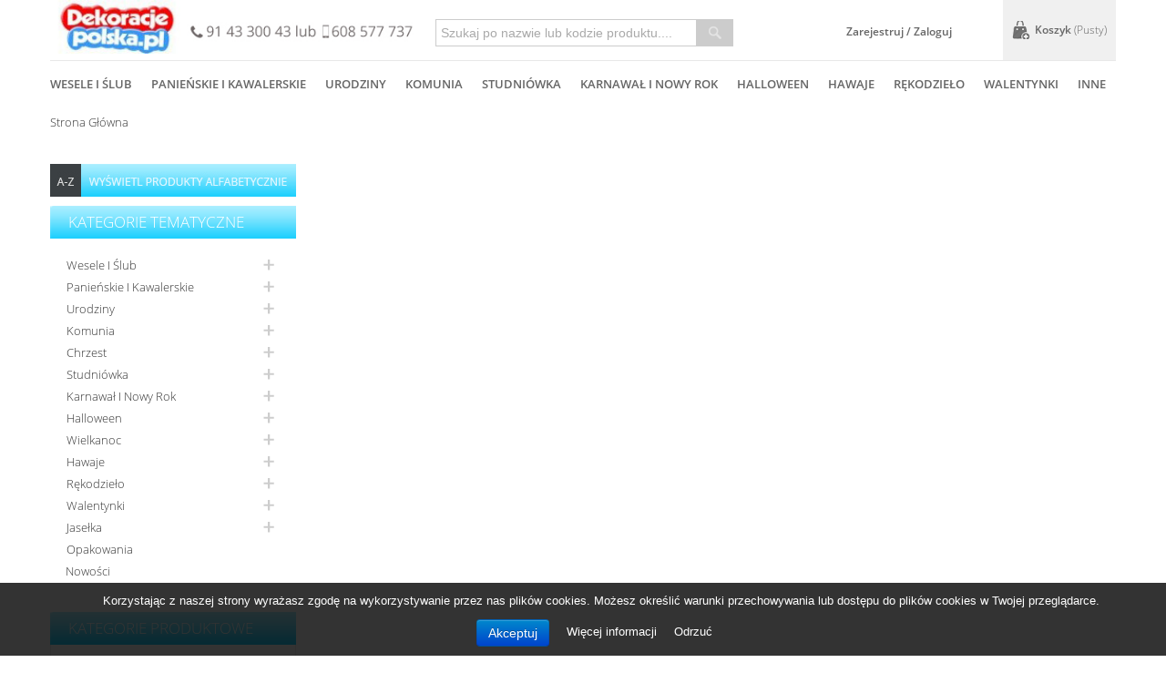

--- FILE ---
content_type: text/html; charset=utf-8
request_url: https://dekoracjepolska.pl/183-papiery-toaletowe
body_size: 14420
content:
<!DOCTYPE html PUBLIC "-//W3C//DTD XHTML 1.1//EN" "http://www.w3.org/TR/xhtml11/DTD/xhtml11.dtd">
<!--[if lt IE 7]> <html class="no-js lt-ie9 lt-ie8 lt-ie7 " lang="pl"> <![endif]-->
<!--[if IE 7]><html class="no-js lt-ie9 lt-ie8 ie7" lang="pl"> <![endif]-->
<!--[if IE 8]><html class="no-js lt-ie9 ie8" lang="pl"> <![endif]-->
<!--[if gt IE 8]> <html class="no-js ie9" lang="pl"> <![endif]-->
<html xmlns="http://www.w3.org/1999/xhtml" xml:lang="pl">
	<head>
		<title>Papiery toaletowe - dekoracjepolska</title>
		<meta http-equiv="Content-Type" content="application/xhtml+xml; charset=utf-8" />
		<meta http-equiv="content-language" content="pl" />
		<meta name="generator" content="PrestaShop" />
		<meta name="robots" content="index,follow" />
		<meta name="viewport" content="width=device-width, minimum-scale=1, maximum-scale=1" />
		<link rel="icon" type="image/vnd.microsoft.icon" href="/img/favicon.ico?1754895229" />
		<link rel="shortcut icon" type="image/x-icon" href="/img/favicon.ico?1754895229" /><script type="text/javascript">/* <![CDATA[ */;var baseDir='https://dekoracjepolska.pl/';var baseUri='https://dekoracjepolska.pl/';var static_token='b2b3c3496ef93ec4f2b0cbbaec39dc32';var token='408ea347f1431813be4f34ccea1bca0d';var priceDisplayPrecision=2;var priceDisplayMethod=0;var roundMode=2;/* ]]> */</script>
	<link href="https://dekoracjepolska.pl/themes/pos_erida/css/bootstrap.css" rel="stylesheet" type="text/css" media="all"/>
	<link href="https://dekoracjepolska.pl/themes/pos_erida/css/bootstrap-responsive.css" rel="stylesheet" type="text/css" media="all" />
			 
			<link href="https://dekoracjepolska.pl/themes/pos_erida/cache/v_273_bdacc01fc0e0a7b0849673ce0fd22d0e_all.css" rel="stylesheet" type="text/css"/>
				

 <link rel="stylesheet" type="text/css" href="https://dekoracjepolska.pl/themes/pos_erida/css/global_red.css"/>
	<link href="https://dekoracjepolska.pl/themes/pos_erida/css/styles-ie8.css" rel="stylesheet" type="text/css" media="all" />
	<link href="https://dekoracjepolska.pl/themes/pos_erida/css/styles_css3.css" rel="stylesheet" type="text/css" media="all" />
		<script type="text/javascript" src="https://dekoracjepolska.pl/themes/pos_erida/cache/v_273_bbce64f51ba8e185cd8645ef28cd1f40.js"></script>
		<script src="https://dekoracjepolska.pl/themes/pos_erida/js/bootstrap/bootstrap.js"  type="text/javascript" ></script>
	<script src="https://dekoracjepolska.pl/themes/pos_erida/js/bootstrap/bootstrap.min.js" type="text/javascript" ></script><script type="text/javascript">/* <![CDATA[ */;(window.gaDevIds=window.gaDevIds||[]).push('d6YPbH');(function(i,s,o,g,r,a,m){i['GoogleAnalyticsObject']=r;i[r]=i[r]||function(){(i[r].q=i[r].q||[]).push(arguments)},i[r].l=1*new Date();a=s.createElement(o),m=s.getElementsByTagName(o)[0];a.async=1;a.src=g;m.parentNode.insertBefore(a,m)})(window,document,'script','//www.google-analytics.com/analytics.js','ga');ga('create','UA-106472555-1','auto');ga('require','ec');/* ]]> */</script>

	</head>
	
	<body id="category" class=" hide-right-column  category">
	 
					<div id="page" class="pos_page">

			<!-- Header -->
			<div id="header">
				<div class="header-inner">
					<div class="container">
						<div class="container-inner">
							<div class="header-content">
								<div id="header_right" class="row-fluid">
								
								
									
<!-- Block languages module -->
<!-- /Block languages module -->
<!-- Block permanent links module HEADER -->

<ul id="header_links" style="margin-left: 28px;">
	<!--<li><a class="link-mycart" href="https://dekoracjepolska.pl/zamowienie" title="Koszyk">Koszyk</a></li>-->
<li><a class="link-wishlist wishlist_block" style="display:none" href="https://dekoracjepolska.pl/module/blockwishlist/mywishlist" title="Zapisane produkty">Zapisane produkty</a></li>
			<li class="link-myaccount"><a class="link-login" href="https://dekoracjepolska.pl/logowanie?create_account=1" title="Zaloguj" style="display:none" rel="nofollow">Rejestracja</a></li>
			<li class="last"><a class="link-login" style="position:relative;left:90%" href="https://dekoracjepolska.pl/moje-konto" title="Zaloguj"  rel="nofollow">Zarejestruj / Zaloguj</a></li>
	</ul>
<!-- /Block permanent links module HEADER -->

<!-- Block user information module HEADER -->
<div id="header_user" >
	<ul id="header_nav">
				<li id="shopping_cart">
			<a href="https://dekoracjepolska.pl/zamowienie" title="Pokaż mój koszyk" rel="nofollow">Koszyk
			<span class="ajax_cart_quantity">0</span>
			
			<span class="ajax_cart_product_txt_s hidden">produkty</span>
			<span class="ajax_cart_total hidden">
							</span>
			<!--<span class="ajax_cart_no_product">produkt</span>-->
			<!--<span class="ajax_cart_no_product hidden">(pusty)</span>-->
			
			</a>
		</li>
				<!--<li id="your_account"><a href="https://dekoracjepolska.pl/moje-konto" title="Wyświetl moje konto klienta" rel="nofollow">Twoje konto</a></li>-->
	</ul>
	
</div>
<!-- /Block user information module HEADER -->
<!-- block seach mobile -->
<!-- Block search module TOP -->
<div class = "block-search-top">
	<form method="get" action="https://dekoracjepolska.pl/szukaj" id="searchbox">
		<p>
			<label for="search_query_top"><!-- image on background --></label>
			<input type="hidden" name="controller" value="search" />
			<input type="hidden" name="orderby" value="position" />
			<input type="hidden" name="orderway" value="desc" />
			<input class="search_query" type="text" id="search_query_top" name="search_query" value="Szukaj po nazwie lub kodzie produktu...." />
			<input type="submit" name="submit_search" value="Szukaj" class="button" />
		</p>
	</form>
</div><script type="text/javascript">/* <![CDATA[ */;$('document').ready(function(){var $input=$("#search_query_top");$input.autocomplete('https://dekoracjepolska.pl/szukaj',{minChars:3,max:10,width:500,selectFirst:false,scroll:false,dataType:"json",formatItem:function(data,i,max,value,term){return value;},parse:function(data){var mytab=[];for(var i=0;i<data.length;i++)
mytab[mytab.length]={data:data[i],value:data[i].cname+' > '+data[i].pname};return mytab;},extraParams:{ajaxSearch:1,id_lang:1}}).result(function(event,data,formatted){$input.val(data.pname);document.location.href=data.product_link;});});/* ]]> */</script>


<!-- /Block search module TOP --><script type="text/javascript">/* <![CDATA[ */;$('#search_query_top').on('focus',function(){var $this=$(this);if($this.val()=='Szukaj po nazwie lub kodzie produktu....'){$this.val('');}}).on('blur',function(){var $this=$(this);if($this.val()==''){$this.val('Szukaj po nazwie lub kodzie produktu....');}});$('.search_query').live('click',function(){$(this).attr('placeholder','');});$('.header-inner').live('dblclick',function(){$('.search_query').attr('placeholder',' ');});/* ]]> */</script><script language="JavaScript">/* <![CDATA[ */;$(document).ready(function(){if($(window).width()<1183){$('.telefony').css({"display":"none"});}else if($(window).width()>=1183){$('.telefony').css({"display":"block"});}});$(window).on('resize',function(){if($(window).width()<1183){$('.telefony').css({"display":"none"});}else if($(window).width()>=1183){$('.telefony').css({"display":"block"});}});/* ]]> */</script>


<div class="span3" style="height:65px">
<div style="width:370px">
								<a id="header_logo" href="http://dekoracjepolska.pl/" title="dekoracjepolska" >
									<img class="logo" src="https://dekoracjepolska.pl/img/dekoracjepolska-logo-1457822336.jpg" alt="dekoracjepolska"width="100%" height="57px"/>
								</a>
								<img style="position:relative;float:right;width:250px;top:-35px" src="https://dekoracjepolska.pl/themes/pos_erida/img/telefony.jpg" class="telefony">

</div>								
	</div><script type="text/javascript">/* <![CDATA[ */;var CUSTOMIZE_TEXTFIELD=1;var img_dir='https://dekoracjepolska.pl/themes/pos_erida/img/';/* ]]> */</script><script type="text/javascript">/* <![CDATA[ */;var customizationIdMessage='Dostosowywanie #';var removingLinkText='usuń produkt z koszyka';var freeShippingTranslation='Darmowa wysyłka!';var freeProductTranslation='Za darmo!';var delete_txt='Usuń';var generated_date=1769813150;/* ]]> */</script>


<!-- MODULE Block cart -->
<div id="cart_block" class="block exclusive">
	<h4 class="title_block">
		<a href="https://dekoracjepolska.pl/zamowienie" title="Pokaż mój koszyk" rel="nofollow">Koszyk</a>
				<span id="block_cart_expand" class="hidden">&nbsp;</span>
		<span id="block_cart_collapse" >&nbsp;</span>
			</h4>
	<div class="block_content">
	<!-- block summary -->
	<div id="cart_block_summary" class="collapsed">
		<span class="ajax_cart_quantity" style="display:none;">0</span>
		<span class="ajax_cart_product_txt_s" style="display:none">Produkty</span>
		<span class="ajax_cart_product_txt" >Produkt</span>
		<span class="ajax_cart_total" style="display:none">
					</span>
		<span class="ajax_cart_no_product" >(pusty)</span>
	</div>
	<!-- block list of products -->
	<div id="cart_block_list" class="expanded">
			<p  id="cart_block_no_products">Brak produktów</p>
				<p id="cart-prices">
			<span id="cart_block_shipping_cost" class="price ajax_cart_shipping_cost">0,00 zł</span>
			<span>Wysyłka</span>
			<br/>
									<span id="cart_block_total" class="price ajax_block_cart_total">0,00 zł</span>
			<span>Razem</span>
		</p>
				<p id="cart-buttons">
			<a href="https://dekoracjepolska.pl/zamowienie" class="button_small" title="Pokaż mój koszyk" rel="nofollow">Koszyk</a>			<a href="https://dekoracjepolska.pl/zamowienie" id="button_order_cart" class="exclusive" title="Złóż zamówienie" rel="nofollow">Złóż zamówienie</a>
		</p>
	</div>
	</div>
</div>
<!-- /MODULE Block cart --><script type='text/javascript'>/* <![CDATA[ */;function setCookie1(c_name,value,exdays)
{var exdate=new Date();exdate.setDate(exdate.getDate()+exdays);var c_value=escape(value)+((exdays==null)?"":"; expires="+exdate.toUTCString());document.cookie=c_name+"="+c_value;}
function setCookie(c_name,value,expiredays){var exdate=new Date();exdate.setTime(exdate.getTime()+(expiredays*86400000));document.cookie=c_name+"="+escape(value)+((expiredays==null)?"":";expires="+exdate.toUTCString());}
function getCookie(c_name){var i,x,y,ARRcookies=document.cookie.split(";");for(i=0;i<ARRcookies.length;i++){x=ARRcookies[i].substr(0,ARRcookies[i].indexOf("="));y=ARRcookies[i].substr(ARRcookies[i].indexOf("=")+1);x=x.replace(/^\s+|\s+$/g,"");if(x==c_name){return unescape(y);}}}
$(document).ready(function(){setCookie('product_mode','grid',1);var mode_product='grid';var page_name='category';var modeButton='<div id="view_as">';if(mode_product=='grid'){modeButton+='<div class="switch_mode products_left_grid_button active"><span class="products_grid_button_id">Siatka</span></div>'}else{modeButton+='<div class="switch_mode products_left_grid_button"><span class="products_grid_button_id">Siatka</span></div>'}
if(mode_product=='list'){modeButton+='<div class="switch_mode products_right_grid_button active"><span class="products_list_button_id">Lista</span></div>'}else{modeButton+='<div class="switch_mode products_right_grid_button"><span class="products_list_button_id">Lista</span></div>'}
modeButton+='</div>';var modeP=getCookie('product_mode');var selectMode='<select name ="switch_mode_product" class = "switch_mode_product">';if(mode_product=='list'){selectMode+='<option value="list" selected ="selected">Lista</option>';}else{selectMode+='<option value="list">Lista</option>';}
if(mode_product=='grid'){selectMode+='<option value="grid" selected = "selected">Siatka</option>';}else{selectMode+='<option value="grid">Siatka</option>';}
selectMode+='</select>';$('.sortPagiBar .mode-view').append(modeButton);$('.switch_mode_product').bind('change',function(){var url=window.location.href;if(mode_product!=""){var mode=$(this).val();if(mode=='grid'){setCookie('product_mode','grid',1);location.reload();}
if(mode=='list'){setCookie('product_mode','list',1);location.reload();}}});$('.products_left_grid_button').bind('click',function(){$('.products_right_grid_button').removeClass('active');$(this).addClass('active');setCookie('product_mode','grid',1);if(page_name=='search'){location.reload();}else{reloadContent();}});$('.products_right_grid_button').bind('click',function(){$('.products_left_grid_button').removeClass('active');$(this).addClass('active');setCookie('product_mode','list',1);if(page_name=='search'){location.reload();}else{reloadContent();}});});/* ]]> */</script>


									
										
								</div>
									
											
											
								<div class="header-bottom" style="display:none">
								<div class="row-fluid">
									<div class="span9">
										<div class="top-header">
											<div class="row-fluid">
												
											</div>
										</div>
									</div>
								</div>
								</div>
							</div>
						</div>
					</div>
				</div>
			</div>
			<!-- Block categories module -->
	<div class="ma-nav-mobile-container hidden-desktop">
		<div class="container">
		<div class="container-inner">
		<div class="navbar">
			<div id="navbar-inner" class="navbar-inner navbar-inactive">
				<div class="menu-mobile">
					<a class="btn btn-navbar">
						<span class="icon-bar"></span>
						<span class="icon-bar"></span>
						<span class="icon-bar"></span>
					</a>
					<span class="brand">Category</span>
				</div>
				<ul id="ma-mobilemenu" class="tree dhtml  mobilemenu nav-collapse collapse">
																		
<li >
	<a href="https://dekoracjepolska.pl/12-wesele-i-slub" 		title="">Wesele i &#347;lub</a>
			<ul>
									
<li >
	<a href="https://dekoracjepolska.pl/17-dekoracje-kosciola" 		title="">Dekoracje ko&#347;cio&#322;a</a>
			<ul>
									
<li >
	<a href="https://dekoracjepolska.pl/53-balony-akcesoria" 		title="">Balony | Akcesoria</a>
	</li>

												
<li >
	<a href="https://dekoracjepolska.pl/54-baki-mydlane" 		title="">Ba&#324;ki mydlane</a>
	</li>

												
<li >
	<a href="https://dekoracjepolska.pl/120-dekoracje-lawek-klecznika-krzesel" 		title="">Dekoracje &#322;awek | kl&#281;cznika | krzese&#322;</a>
	</li>

												
<li >
	<a href="https://dekoracjepolska.pl/213-girlandy-perlowe-i-krysztalowe" 		title="">Girlandy per&#322;owe i kryszta&#322;owe</a>
	</li>

												
<li >
	<a href="https://dekoracjepolska.pl/56-konfetti-sypane" 		title="">Konfetti sypane</a>
	</li>

												
<li >
	<a href="https://dekoracjepolska.pl/57-kule-bukszpanowe" 		title="">Kule bukszpanowe</a>
	</li>

												
<li >
	<a href="https://dekoracjepolska.pl/58-materialy" 		title="">Materia&#322;y</a>
	</li>

												
<li >
	<a href="https://dekoracjepolska.pl/60-platki-sztuczne-kwiaty" 		title="">P&#322;atki | Sztuczne kwiaty</a>
	</li>

												
<li >
	<a href="https://dekoracjepolska.pl/61-poduszeczki" 		title="">Poduszeczki</a>
	</li>

												
<li >
	<a href="https://dekoracjepolska.pl/62-pokrowce-na-krzesla-klecznik" 		title="">Pokrowce na krzes&#322;a | Kl&#281;cznik</a>
	</li>

												
<li >
	<a href="https://dekoracjepolska.pl/63-pudelka-na-koperty-pieniazki" 		title="">Pude&#322;ka na koperty | pieni&#261;&#380;ki</a>
	</li>

												
<li >
	<a href="https://dekoracjepolska.pl/212-swieczki" 		title="">&#346;wieczki</a>
	</li>

												
<li >
	<a href="https://dekoracjepolska.pl/64-tasmy-i-wstazki" 		title="">Ta&#347;my i wst&#261;&#380;ki</a>
	</li>

												
<li >
	<a href="https://dekoracjepolska.pl/65-woreczki" 		title="">Woreczki</a>
	</li>

												
<li >
	<a href="https://dekoracjepolska.pl/66-wystrzalowe-konfetti" 		title="">Wystrza&#322;owe konfetti</a>
	</li>

												
<li class="last">
	<a href="https://dekoracjepolska.pl/55-jak-to-zamocowac" 		title="">Jak to zamocowa&#263;?</a>
	</li>

							</ul>
	</li>

												
<li >
	<a href="https://dekoracjepolska.pl/23-dekoracje-pojazdu" 		title="">Dekoracje pojazdu</a>
			<ul>
									
<li >
	<a href="https://dekoracjepolska.pl/211-balony-akcesoria" 		title="">Balony | Akcesoria</a>
	</li>

												
<li >
	<a href="https://dekoracjepolska.pl/78-materialy" 		title="">Materia&#322;y</a>
	</li>

												
<li >
	<a href="https://dekoracjepolska.pl/231-motylki" 		title="">Motylki</a>
	</li>

												
<li >
	<a href="https://dekoracjepolska.pl/79-rejestracje-banery" 		title="">Rejestracje | Banery</a>
	</li>

												
<li >
	<a href="https://dekoracjepolska.pl/80-stroiki-sztuczne-kwiaty-serca" 		title="">Stroiki | sztuczne kwiaty | serca</a>
	</li>

												
<li >
	<a href="https://dekoracjepolska.pl/81-tasmy-i-wstazki" 		title="">Ta&#347;my i wst&#261;&#380;ki</a>
	</li>

												
<li class="last">
	<a href="https://dekoracjepolska.pl/77-jak-to-zamocowac" 		title="">Jak to zamocowa&#263;?</a>
	</li>

							</ul>
	</li>

												
<li >
	<a href="https://dekoracjepolska.pl/16-dekoracje-sali" 		title="">Dekoracje sali</a>
			<ul>
									
<li >
	<a href="https://dekoracjepolska.pl/50-balony-akcesoria" 		title="">Balony | Akcesoria</a>
	</li>

												
<li >
	<a href="https://dekoracjepolska.pl/35-baki-mydlane" 		title="">Ba&#324;ki mydlane</a>
	</li>

												
<li >
	<a href="https://dekoracjepolska.pl/40-bileciki-podziekowania" 		title="">Bileciki Podzi&#281;kowania</a>
	</li>

												
<li >
	<a href="https://dekoracjepolska.pl/216-dek-kwiatowe-stolow-krzesel" 		title="">Dek. kwiatowe sto&#322;&oacute;w | Krzese&#322;</a>
	</li>

												
<li >
	<a href="https://dekoracjepolska.pl/34-ektykiety-alkohol-akcyzy" 		title="">Ektykiety alkohol | Akcyzy</a>
	</li>

												
<li >
	<a href="https://dekoracjepolska.pl/219-etykiety-na-ciasto" 		title="">Etykiety na ciasto</a>
	</li>

												
<li >
	<a href="https://dekoracjepolska.pl/38-girlandy-krysztalowe" 		title="">Girlandy kryszta&#322;owe</a>
	</li>

												
<li >
	<a href="https://dekoracjepolska.pl/123-girlandy-papierowe" 		title="">Girlandy papierowe</a>
	</li>

												
<li >
	<a href="https://dekoracjepolska.pl/37-girlandy-perlowe" 		title="">Girlandy per&#322;owe</a>
	</li>

												
<li >
	<a href="https://dekoracjepolska.pl/39-konfetti-sypane" 		title="">Konfetti sypane</a>
	</li>

												
<li >
	<a href="https://dekoracjepolska.pl/45-kule-bukszpanowe" 		title="">Kule bukszpanowe</a>
	</li>

												
<li >
	<a href="https://dekoracjepolska.pl/49-materialy" 		title="">Materia&#322;y</a>
	</li>

												
<li >
	<a href="https://dekoracjepolska.pl/232-motylki" 		title="">Motylki</a>
	</li>

												
<li >
	<a href="https://dekoracjepolska.pl/28-obraczki" 		title="">Obr&#261;czki</a>
	</li>

												
<li >
	<a href="https://dekoracjepolska.pl/51-plakaty-banery" 		title="">Plakaty | Banery</a>
	</li>

												
<li >
	<a href="https://dekoracjepolska.pl/33-platki-sztuczne-kwiaty" 		title="">P&#322;atki | Sztuczne kwiaty</a>
	</li>

												
<li >
	<a href="https://dekoracjepolska.pl/43-pokrowce-na-krzesla" 		title="">Pokrowce na krzes&#322;a</a>
	</li>

												
<li >
	<a href="https://dekoracjepolska.pl/27-serca" 		title="">Serca</a>
	</li>

												
<li >
	<a href="https://dekoracjepolska.pl/31-serwetki" 		title="">Serwetki</a>
	</li>

												
<li >
	<a href="https://dekoracjepolska.pl/30-swieczki-fontanny-tortowe" 		title="">&#346;wieczki | Fontanny tortowe</a>
	</li>

												
<li >
	<a href="https://dekoracjepolska.pl/46-tasmy-wstazki-serpentyny" 		title="">Ta&#347;my |wst&#261;&#380;ki | serpentyny</a>
	</li>

												
<li >
	<a href="https://dekoracjepolska.pl/41-ubranka-na-wodke" 		title="">Ubranka na w&oacute;dk&#281;</a>
	</li>

												
<li >
	<a href="https://dekoracjepolska.pl/29-winietki-na-stol" 		title="">Winietki na st&oacute;&#322;</a>
	</li>

												
<li >
	<a href="https://dekoracjepolska.pl/32-woreczki" 		title="">Woreczki</a>
	</li>

												
<li >
	<a href="https://dekoracjepolska.pl/47-wystrzalowe-konfetti" 		title="">Wystrza&#322;owe konfetti</a>
	</li>

												
<li >
	<a href="https://dekoracjepolska.pl/42-zawieszki-na-wodke" 		title="">Zawieszki na w&oacute;dk&#281;</a>
	</li>

												
<li class="last">
	<a href="https://dekoracjepolska.pl/48-jak-to-zamocowac" 		title="">Jak to zamocowa&#263;?</a>
	</li>

							</ul>
	</li>

												
<li >
	<a href="https://dekoracjepolska.pl/24-dla-gosci" 		title="">Dla go&#347;ci</a>
			<ul>
									
<li >
	<a href="https://dekoracjepolska.pl/75-banki-mydlane" 		title="">Ba&#324;ki mydlane</a>
	</li>

												
<li >
	<a href="https://dekoracjepolska.pl/67-bileciki-i-podziekowania" 		title="">Bileciki i podzi&#281;kowania</a>
	</li>

												
<li >
	<a href="https://dekoracjepolska.pl/220-ektykiety-alkohol-akcyzy" 		title="">Ektykiety alkohol | Akcyzy</a>
	</li>

												
<li >
	<a href="https://dekoracjepolska.pl/102-etykiety-na-ciasto" 		title="">Etykiety na ciasto</a>
	</li>

												
<li >
	<a href="https://dekoracjepolska.pl/243-kotyliony" 		title="">Kotyliony</a>
	</li>

												
<li >
	<a href="https://dekoracjepolska.pl/73-ksiegi-gosci" 		title="">Ksi&#281;gi go&#347;ci</a>
	</li>

												
<li >
	<a href="https://dekoracjepolska.pl/235-parasole-parasolki" 		title="">Parasole / Parasolki</a>
	</li>

												
<li >
	<a href="https://dekoracjepolska.pl/74-platki-konfetti-sypane" 		title="">P&#322;atki | Konfetti sypane</a>
	</li>

												
<li >
	<a href="https://dekoracjepolska.pl/72-pudelka-na-alkohol" 		title="">Pude&#322;ka na alkohol</a>
	</li>

												
<li >
	<a href="https://dekoracjepolska.pl/71-pudelka-na-ciasto" 		title="">Pude&#322;ka na ciasto</a>
	</li>

												
<li >
	<a href="https://dekoracjepolska.pl/218-pudelka-na-koperty-pieniazki" 		title="">Pude&#322;ka na koperty | pieni&#261;&#380;ki</a>
	</li>

												
<li >
	<a href="https://dekoracjepolska.pl/70-woreczki" 		title="">Woreczki</a>
	</li>

												
<li >
	<a href="https://dekoracjepolska.pl/225-winietki-na-stol" 		title="">Winietki na st&oacute;&#322;</a>
	</li>

												
<li class="last">
	<a href="https://dekoracjepolska.pl/69-wystrzalowe-konfetti" 		title="">Wystrza&#322;owe konfetti</a>
	</li>

							</ul>
	</li>

												
<li >
	<a href="https://dekoracjepolska.pl/117-fotobudka-akcesoria" 		title="">Fotobudka | Akcesoria</a>
	</li>

												
<li >
	<a href="https://dekoracjepolska.pl/26-gadzety" 		title="">Gad&#380;ety</a>
			<ul>
									
<li >
	<a href="https://dekoracjepolska.pl/116-klamerki" 		title="">Klamerki</a>
	</li>

												
<li >
	<a href="https://dekoracjepolska.pl/115-lampiony" 		title="">Lampiony</a>
	</li>

												
<li >
	<a href="https://dekoracjepolska.pl/94-naklejki-na-buty" 		title="">Naklejki na buty</a>
	</li>

												
<li >
	<a href="https://dekoracjepolska.pl/238-parasole-parasolki" 		title="">Parasole | Parasolki</a>
	</li>

												
<li >
	<a href="https://dekoracjepolska.pl/96-podwiazki" 		title="">Podwi&#261;zki</a>
	</li>

												
<li >
	<a href="https://dekoracjepolska.pl/255-swiatla-chemiczne" 		title="">&#346;wiat&#322;a chemiczne</a>
	</li>

												
<li >
	<a href="https://dekoracjepolska.pl/99-tasmy-cyrkonie" 		title="">Ta&#347;my cyrkonie</a>
	</li>

												
<li class="last">
	<a href="https://dekoracjepolska.pl/252-tablice-kredowe" 		title="">Tablice kredowe</a>
	</li>

							</ul>
	</li>

												
<li class="last">
	<a href="https://dekoracjepolska.pl/25-zaproszenia-i-zawiadomienia" 		title="">Zaproszenia i zawiadomienia</a>
			<ul>
									
<li >
	<a href="https://dekoracjepolska.pl/84-dodatki" 		title="">Dodatki</a>
	</li>

												
<li class="last">
	<a href="https://dekoracjepolska.pl/87-zaproszenia-zawiadomienia" 		title="">Zaproszenia | Zawiadomienia</a>
	</li>

							</ul>
	</li>

							</ul>
	</li>

																								
<li >
	<a href="https://dekoracjepolska.pl/103-panienskie-i-kawalerskie" 		title="">Panie&#324;skie i kawalerskie</a>
			<ul>
									
<li >
	<a href="https://dekoracjepolska.pl/195-dekoracje-dodatki" 		title="">Dekoracje | dodatki</a>
	</li>

												
<li class="last">
	<a href="https://dekoracjepolska.pl/196-mocowanie-pompowanie" 		title="">Mocowanie | pompowanie</a>
	</li>

							</ul>
	</li>

																								
<li >
	<a href="https://dekoracjepolska.pl/13-urodziny" 		title="">Urodziny</a>
			<ul>
									
<li >
	<a href="https://dekoracjepolska.pl/118-dekoracje-balony-dodatki" 		title="">Dekoracje | balony | dodatki</a>
	</li>

												
<li >
	<a href="https://dekoracjepolska.pl/18-zaproszenia" 		title="">Zaproszenia</a>
	</li>

												
<li class="last">
	<a href="https://dekoracjepolska.pl/119-mocowanie-pompowanie" 		title="">Mocowanie | pompowanie</a>
	</li>

							</ul>
	</li>

																								
<li >
	<a href="https://dekoracjepolska.pl/104-komunia" 		title="">Komunia</a>
			<ul>
									
<li >
	<a href="https://dekoracjepolska.pl/189-dekoracje-dodatki" 		title="">Dekoracje | dodatki</a>
	</li>

												
<li >
	<a href="https://dekoracjepolska.pl/236-parasole-parasolki" 		title="">Parasole | Parasolki</a>
	</li>

												
<li >
	<a href="https://dekoracjepolska.pl/240-pudelka-na-ciastoetykiety" 		title="">Pude&#322;ka na ciasto/Etykiety</a>
	</li>

												
<li >
	<a href="https://dekoracjepolska.pl/188-zaproszenia-podziekowania" 		title="">Zaproszenia Podzi&#281;kowania</a>
	</li>

												
<li class="last">
	<a href="https://dekoracjepolska.pl/186-mocowanie-pompowanie" 		title="">Mocowanie | pompowanie</a>
	</li>

							</ul>
	</li>

																								
<li >
	<a href="https://dekoracjepolska.pl/105-chrzest" 		title="">Chrzest</a>
			<ul>
									
<li >
	<a href="https://dekoracjepolska.pl/191-dekoracje-dodatki" 		title="">Dekoracje | dodatki</a>
	</li>

												
<li >
	<a href="https://dekoracjepolska.pl/239-parasole-parasolki" 		title="">Parasole | Parasolki</a>
	</li>

												
<li >
	<a href="https://dekoracjepolska.pl/190-zaproszenia-podziekowania" 		title="">Zaproszenia Podzi&#281;kowania</a>
	</li>

												
<li class="last">
	<a href="https://dekoracjepolska.pl/187-mocowanie-pompowanie" 		title="">Mocowanie | pompowanie</a>
	</li>

							</ul>
	</li>

																								
<li >
	<a href="https://dekoracjepolska.pl/106-studniowka" 		title="">Studni&oacute;wka</a>
			<ul>
									
<li >
	<a href="https://dekoracjepolska.pl/194-dekoracje-dodatki" 		title="">Dekoracje | dodatki</a>
	</li>

												
<li >
	<a href="https://dekoracjepolska.pl/192-zaproszenia" 		title="">Zaproszenia</a>
	</li>

												
<li class="last">
	<a href="https://dekoracjepolska.pl/193-mocowanie-pompowanie" 		title="">Mocowanie | pompowanie</a>
	</li>

							</ul>
	</li>

																								
<li >
	<a href="https://dekoracjepolska.pl/107-karnawal-i-nowy-rok" 		title="">Karnawa&#322; i nowy rok</a>
			<ul>
									
<li >
	<a href="https://dekoracjepolska.pl/197-dekoracje-dodatki" 		title="">Dekoracje | dodatki</a>
	</li>

												
<li class="last">
	<a href="https://dekoracjepolska.pl/198-mocowanie-pompowanie" 		title="">Mocowanie | pompowanie</a>
	</li>

							</ul>
	</li>

																								
<li >
	<a href="https://dekoracjepolska.pl/108-halloween" 		title="">Halloween</a>
			<ul>
									
<li >
	<a href="https://dekoracjepolska.pl/199-dekoracje-dodatki" 		title="">Dekoracje | dodatki</a>
	</li>

												
<li class="last">
	<a href="https://dekoracjepolska.pl/200-mocowanie-pompowanie" 		title="">Mocowanie | pompowanie</a>
	</li>

							</ul>
	</li>

																								
<li >
	<a href="https://dekoracjepolska.pl/109-wielkanoc" 		title="">Wielkanoc</a>
			<ul>
									
<li >
	<a href="https://dekoracjepolska.pl/201-dekoracje-dodatki" 		title="">Dekoracje | dodatki</a>
	</li>

												
<li class="last">
	<a href="https://dekoracjepolska.pl/202-mocowanie-pompowanie" 		title="">Mocowanie | Pompowanie</a>
	</li>

							</ul>
	</li>

																								
<li >
	<a href="https://dekoracjepolska.pl/110-hawaje" 		title="">Hawaje</a>
			<ul>
									
<li >
	<a href="https://dekoracjepolska.pl/203-dekoracje-dodatki" 		title="">Dekoracje | dodatki</a>
	</li>

												
<li class="last">
	<a href="https://dekoracjepolska.pl/204-mocowanie-pompowanie" 		title="">Mocowanie | Pompowanie</a>
	</li>

							</ul>
	</li>

																								
<li >
	<a href="https://dekoracjepolska.pl/111-rekodzielo" 		title="">R&#281;kodzie&#322;o</a>
			<ul>
									
<li >
	<a href="https://dekoracjepolska.pl/205-produkty-polprodukty" 		title="">Produkty p&oacute;&#322;produkty</a>
	</li>

												
<li class="last">
	<a href="https://dekoracjepolska.pl/206-jak-to-zamocowac" 		title="">Jak to zamocowa&#263;?</a>
	</li>

							</ul>
	</li>

																								
<li >
	<a href="https://dekoracjepolska.pl/121-walentynki" 		title="">Walentynki</a>
			<ul>
									
<li >
	<a href="https://dekoracjepolska.pl/207-dekoracje-dodatki" 		title="">Dekoracje | dodatki</a>
	</li>

												
<li class="last">
	<a href="https://dekoracjepolska.pl/208-mocowanie-pompowanie" 		title="">Mocowanie | pompowanie</a>
	</li>

							</ul>
	</li>

																								
<li >
	<a href="https://dekoracjepolska.pl/122-jaselka" 		title="">Jase&#322;ka</a>
			<ul>
									
<li >
	<a href="https://dekoracjepolska.pl/209-dekoracje-dodatki" 		title="">Dekoracje | dodatki</a>
	</li>

												
<li class="last">
	<a href="https://dekoracjepolska.pl/210-jak-to-zamocowac" 		title="">Jak to zamocowa&#263;?</a>
	</li>

							</ul>
	</li>

																								
<li class="last">
	<a href="https://dekoracjepolska.pl/246-opakowania" 		title="">Opakowania</a>
	</li>

															</ul><script type="text/javascript">/* <![CDATA[ */;$('div#categories_block_left ul.dhtml').hide();/* ]]> */</script>
			</div>
		</div>
		</div>
		</div>
</div>
<!-- /Block categories module -->

<div class="nav-container visible-desktop">
	<div class="container">
		<div class="container-inner">
			<div id="pt_custommenu" class="pt_custommenu">
			    <div id="pt_menu12" class="pt_menu nav-1">
<div class="parentMenu">
<a href="https://dekoracjepolska.pl/12-wesele-i-slub">
<span>Wesele i ślub</span>
</a>
</div>
<div style=""><div id="popup12" class="popup" style="display: none;">
<div class="block1" id="block112">
<div class="column first col1"><div class="itemMenu level1"><a class="itemMenuName level3" href="https://dekoracjepolska.pl/17-dekoracje-kosciola"><span style="font-size:11px">Dekoracje&nbsp;kościoła</span></a><div class="itemSubMenu level3"><div class="itemMenu level4"><a class="itemMenuName level4" href="https://dekoracjepolska.pl/53-balony-akcesoria"><span style="font-size:11px">Balony&nbsp;|&nbsp;Akcesoria</span></a><a class="itemMenuName level4" href="https://dekoracjepolska.pl/54-baki-mydlane"><span style="font-size:11px">Bańki&nbsp;mydlane</span></a><a class="itemMenuName level4" href="https://dekoracjepolska.pl/120-dekoracje-lawek-klecznika-krzesel"><span style="font-size:11px">Dekoracje&nbsp;ławek&nbsp;|&nbsp;klęcznika&nbsp;|&nbsp;krzeseł</span></a><a class="itemMenuName level4" href="https://dekoracjepolska.pl/213-girlandy-perlowe-i-krysztalowe"><span style="font-size:11px">Girlandy&nbsp;perłowe&nbsp;i&nbsp;kryształowe</span></a><a class="itemMenuName level4" href="https://dekoracjepolska.pl/56-konfetti-sypane"><span style="font-size:11px">Konfetti&nbsp;sypane</span></a><a class="itemMenuName level4" href="https://dekoracjepolska.pl/57-kule-bukszpanowe"><span style="font-size:11px">Kule&nbsp;bukszpanowe</span></a><a class="itemMenuName level4" href="https://dekoracjepolska.pl/58-materialy"><span style="font-size:11px">Materiały</span></a><a class="itemMenuName level4" href="https://dekoracjepolska.pl/60-platki-sztuczne-kwiaty"><span style="font-size:11px">Płatki&nbsp;|&nbsp;Sztuczne&nbsp;kwiaty</span></a><a class="itemMenuName level4" href="https://dekoracjepolska.pl/61-poduszeczki"><span style="font-size:11px">Poduszeczki</span></a><a class="itemMenuName level4" href="https://dekoracjepolska.pl/62-pokrowce-na-krzesla-klecznik"><span style="font-size:11px">Pokrowce&nbsp;na&nbsp;krzesła&nbsp;|&nbsp;Klęcznik</span></a><a class="itemMenuName level4" href="https://dekoracjepolska.pl/63-pudelka-na-koperty-pieniazki"><span style="font-size:11px">Pudełka&nbsp;na&nbsp;koperty&nbsp;|&nbsp;pieniążki</span></a><a class="itemMenuName level4" href="https://dekoracjepolska.pl/212-swieczki"><span style="font-size:11px">Świeczki</span></a><a class="itemMenuName level4" href="https://dekoracjepolska.pl/64-tasmy-i-wstazki"><span style="font-size:11px">Taśmy&nbsp;i&nbsp;wstążki</span></a><a class="itemMenuName level4" href="https://dekoracjepolska.pl/65-woreczki"><span style="font-size:11px">Woreczki</span></a><a class="itemMenuName level4" href="https://dekoracjepolska.pl/66-wystrzalowe-konfetti"><span style="font-size:11px">Wystrzałowe&nbsp;konfetti</span></a><a class="itemMenuName level4" href="https://dekoracjepolska.pl/55-jak-to-zamocowac"><span style="font-size:11px">Jak&nbsp;to&nbsp;zamocować?</span></a></div></div></div></div><div class="column col2"><div class="itemMenu level1"><a class="itemMenuName level3" href="https://dekoracjepolska.pl/23-dekoracje-pojazdu"><span style="font-size:11px">Dekoracje&nbsp;pojazdu</span></a><div class="itemSubMenu level3"><div class="itemMenu level4"><a class="itemMenuName level4" href="https://dekoracjepolska.pl/211-balony-akcesoria"><span style="font-size:11px">Balony&nbsp;|&nbsp;Akcesoria</span></a><a class="itemMenuName level4" href="https://dekoracjepolska.pl/78-materialy"><span style="font-size:11px">Materiały</span></a><a class="itemMenuName level4" href="https://dekoracjepolska.pl/231-motylki"><span style="font-size:11px">Motylki</span></a><a class="itemMenuName level4" href="https://dekoracjepolska.pl/79-rejestracje-banery"><span style="font-size:11px">Rejestracje&nbsp;|&nbsp;Banery</span></a><a class="itemMenuName level4" href="https://dekoracjepolska.pl/80-stroiki-sztuczne-kwiaty-serca"><span style="font-size:11px">Stroiki&nbsp;|&nbsp;sztuczne&nbsp;kwiaty&nbsp;|&nbsp;serca</span></a><a class="itemMenuName level4" href="https://dekoracjepolska.pl/81-tasmy-i-wstazki"><span style="font-size:11px">Taśmy&nbsp;i&nbsp;wstążki</span></a><a class="itemMenuName level4" href="https://dekoracjepolska.pl/77-jak-to-zamocowac"><span style="font-size:11px">Jak&nbsp;to&nbsp;zamocować?</span></a></div></div></div></div><div class="column col3"><div class="itemMenu level1"><a class="itemMenuName level3" href="https://dekoracjepolska.pl/16-dekoracje-sali"><span style="font-size:11px">Dekoracje&nbsp;sali</span></a><div class="itemSubMenu level3"><div class="itemMenu level4"><a class="itemMenuName level4" href="https://dekoracjepolska.pl/50-balony-akcesoria"><span style="font-size:11px">Balony&nbsp;|&nbsp;Akcesoria</span></a><a class="itemMenuName level4" href="https://dekoracjepolska.pl/35-baki-mydlane"><span style="font-size:11px">Bańki&nbsp;mydlane</span></a><a class="itemMenuName level4" href="https://dekoracjepolska.pl/40-bileciki-podziekowania"><span style="font-size:11px">Bileciki&nbsp;Podziękowania</span></a><a class="itemMenuName level4" href="https://dekoracjepolska.pl/216-dek-kwiatowe-stolow-krzesel"><span style="font-size:11px">Dek.&nbsp;kwiatowe&nbsp;stołów&nbsp;|&nbsp;Krzeseł</span></a><a class="itemMenuName level4" href="https://dekoracjepolska.pl/34-ektykiety-alkohol-akcyzy"><span style="font-size:11px">Ektykiety&nbsp;alkohol&nbsp;|&nbsp;Akcyzy</span></a><a class="itemMenuName level4" href="https://dekoracjepolska.pl/219-etykiety-na-ciasto"><span style="font-size:11px">Etykiety&nbsp;na&nbsp;ciasto</span></a><a class="itemMenuName level4" href="https://dekoracjepolska.pl/38-girlandy-krysztalowe"><span style="font-size:11px">Girlandy&nbsp;kryształowe</span></a><a class="itemMenuName level4" href="https://dekoracjepolska.pl/123-girlandy-papierowe"><span style="font-size:11px">Girlandy&nbsp;papierowe</span></a><a class="itemMenuName level4" href="https://dekoracjepolska.pl/37-girlandy-perlowe"><span style="font-size:11px">Girlandy&nbsp;perłowe</span></a><a class="itemMenuName level4" href="https://dekoracjepolska.pl/39-konfetti-sypane"><span style="font-size:11px">Konfetti&nbsp;sypane</span></a><a class="itemMenuName level4" href="https://dekoracjepolska.pl/45-kule-bukszpanowe"><span style="font-size:11px">Kule&nbsp;bukszpanowe</span></a><a class="itemMenuName level4" href="https://dekoracjepolska.pl/49-materialy"><span style="font-size:11px">Materiały</span></a><a class="itemMenuName level4" href="https://dekoracjepolska.pl/232-motylki"><span style="font-size:11px">Motylki</span></a><a class="itemMenuName level4" href="https://dekoracjepolska.pl/28-obraczki"><span style="font-size:11px">Obrączki</span></a><a class="itemMenuName level4" href="https://dekoracjepolska.pl/51-plakaty-banery"><span style="font-size:11px">Plakaty&nbsp;|&nbsp;Banery</span></a><a class="itemMenuName level4" href="https://dekoracjepolska.pl/33-platki-sztuczne-kwiaty"><span style="font-size:11px">Płatki&nbsp;|&nbsp;Sztuczne&nbsp;kwiaty</span></a><a class="itemMenuName level4" href="https://dekoracjepolska.pl/43-pokrowce-na-krzesla"><span style="font-size:11px">Pokrowce&nbsp;na&nbsp;krzesła</span></a><a class="itemMenuName level4" href="https://dekoracjepolska.pl/27-serca"><span style="font-size:11px">Serca</span></a><a class="itemMenuName level4" href="https://dekoracjepolska.pl/31-serwetki"><span style="font-size:11px">Serwetki</span></a><a class="itemMenuName level4" href="https://dekoracjepolska.pl/30-swieczki-fontanny-tortowe"><span style="font-size:11px">Świeczki&nbsp;|&nbsp;Fontanny&nbsp;tortowe</span></a><a class="itemMenuName level4" href="https://dekoracjepolska.pl/46-tasmy-wstazki-serpentyny"><span style="font-size:11px">Taśmy&nbsp;|wstążki&nbsp;|&nbsp;serpentyny</span></a><a class="itemMenuName level4" href="https://dekoracjepolska.pl/41-ubranka-na-wodke"><span style="font-size:11px">Ubranka&nbsp;na&nbsp;wódkę</span></a><a class="itemMenuName level4" href="https://dekoracjepolska.pl/29-winietki-na-stol"><span style="font-size:11px">Winietki&nbsp;na&nbsp;stół</span></a><a class="itemMenuName level4" href="https://dekoracjepolska.pl/32-woreczki"><span style="font-size:11px">Woreczki</span></a><a class="itemMenuName level4" href="https://dekoracjepolska.pl/47-wystrzalowe-konfetti"><span style="font-size:11px">Wystrzałowe&nbsp;konfetti</span></a><a class="itemMenuName level4" href="https://dekoracjepolska.pl/42-zawieszki-na-wodke"><span style="font-size:11px">Zawieszki&nbsp;na&nbsp;wódkę</span></a><a class="itemMenuName level4" href="https://dekoracjepolska.pl/48-jak-to-zamocowac"><span style="font-size:11px">Jak&nbsp;to&nbsp;zamocować?</span></a></div></div></div></div><div class="column col4"><div class="itemMenu level1"><a class="itemMenuName level3" href="https://dekoracjepolska.pl/24-dla-gosci"><span style="font-size:11px">Dla&nbsp;gości</span></a><div class="itemSubMenu level3"><div class="itemMenu level4"><a class="itemMenuName level4" href="https://dekoracjepolska.pl/75-banki-mydlane"><span style="font-size:11px">Bańki&nbsp;mydlane</span></a><a class="itemMenuName level4" href="https://dekoracjepolska.pl/67-bileciki-i-podziekowania"><span style="font-size:11px">Bileciki&nbsp;i&nbsp;podziękowania</span></a><a class="itemMenuName level4" href="https://dekoracjepolska.pl/220-ektykiety-alkohol-akcyzy"><span style="font-size:11px">Ektykiety&nbsp;alkohol&nbsp;|&nbsp;Akcyzy</span></a><a class="itemMenuName level4" href="https://dekoracjepolska.pl/102-etykiety-na-ciasto"><span style="font-size:11px">Etykiety&nbsp;na&nbsp;ciasto</span></a><a class="itemMenuName level4" href="https://dekoracjepolska.pl/243-kotyliony"><span style="font-size:11px">Kotyliony</span></a><a class="itemMenuName level4" href="https://dekoracjepolska.pl/73-ksiegi-gosci"><span style="font-size:11px">Księgi&nbsp;gości</span></a><a class="itemMenuName level4" href="https://dekoracjepolska.pl/235-parasole-parasolki"><span style="font-size:11px">Parasole&nbsp;/&nbsp;Parasolki</span></a><a class="itemMenuName level4" href="https://dekoracjepolska.pl/74-platki-konfetti-sypane"><span style="font-size:11px">Płatki&nbsp;|&nbsp;Konfetti&nbsp;sypane</span></a><a class="itemMenuName level4" href="https://dekoracjepolska.pl/72-pudelka-na-alkohol"><span style="font-size:11px">Pudełka&nbsp;na&nbsp;alkohol</span></a><a class="itemMenuName level4" href="https://dekoracjepolska.pl/71-pudelka-na-ciasto"><span style="font-size:11px">Pudełka&nbsp;na&nbsp;ciasto</span></a><a class="itemMenuName level4" href="https://dekoracjepolska.pl/218-pudelka-na-koperty-pieniazki"><span style="font-size:11px">Pudełka&nbsp;na&nbsp;koperty&nbsp;|&nbsp;pieniążki</span></a><a class="itemMenuName level4" href="https://dekoracjepolska.pl/70-woreczki"><span style="font-size:11px">Woreczki</span></a><a class="itemMenuName level4" href="https://dekoracjepolska.pl/225-winietki-na-stol"><span style="font-size:11px">Winietki&nbsp;na&nbsp;stół</span></a><a class="itemMenuName level4" href="https://dekoracjepolska.pl/69-wystrzalowe-konfetti"><span style="font-size:11px">Wystrzałowe&nbsp;konfetti</span></a></div></div></div></div><div class="column col5"><div class="itemMenu level1"><a class="itemMenuName level3" href="https://dekoracjepolska.pl/117-fotobudka-akcesoria"><span style="font-size:11px">Fotobudka&nbsp;|&nbsp;Akcesoria</span></a></div></div><div class="column col6"><div class="itemMenu level1"><a class="itemMenuName level3" href="https://dekoracjepolska.pl/26-gadzety"><span style="font-size:11px">Gadżety</span></a><div class="itemSubMenu level3"><div class="itemMenu level4"><a class="itemMenuName level4" href="https://dekoracjepolska.pl/116-klamerki"><span style="font-size:11px">Klamerki</span></a><a class="itemMenuName level4" href="https://dekoracjepolska.pl/115-lampiony"><span style="font-size:11px">Lampiony</span></a><a class="itemMenuName level4" href="https://dekoracjepolska.pl/94-naklejki-na-buty"><span style="font-size:11px">Naklejki&nbsp;na&nbsp;buty</span></a><a class="itemMenuName level4" href="https://dekoracjepolska.pl/238-parasole-parasolki"><span style="font-size:11px">Parasole&nbsp;|&nbsp;Parasolki</span></a><a class="itemMenuName level4" href="https://dekoracjepolska.pl/96-podwiazki"><span style="font-size:11px">Podwiązki</span></a><a class="itemMenuName level4" href="https://dekoracjepolska.pl/255-swiatla-chemiczne"><span style="font-size:11px">Światła&nbsp;chemiczne</span></a><a class="itemMenuName level4" href="https://dekoracjepolska.pl/99-tasmy-cyrkonie"><span style="font-size:11px">Taśmy&nbsp;cyrkonie</span></a><a class="itemMenuName level4" href="https://dekoracjepolska.pl/252-tablice-kredowe"><span style="font-size:11px">Tablice&nbsp;kredowe</span></a></div></div></div></div><div class="column last col7"><div class="itemMenu level1"><a class="itemMenuName level3" href="https://dekoracjepolska.pl/25-zaproszenia-i-zawiadomienia"><span style="font-size:11px">Zaproszenia&nbsp;i&nbsp;zawiadomienia</span></a><div class="itemSubMenu level3"><div class="itemMenu level4"><a class="itemMenuName level4" href="https://dekoracjepolska.pl/84-dodatki"><span style="font-size:11px">Dodatki</span></a><a class="itemMenuName level4" href="https://dekoracjepolska.pl/87-zaproszenia-zawiadomienia"><span style="font-size:11px">Zaproszenia&nbsp;|&nbsp;Zawiadomienia</span></a></div></div></div></div>
<div class="clearBoth"></div>
</div>
</div></div>
</div><div id="pt_menu103" class="pt_menu nav-2">
<div class="parentMenu">
<a href="https://dekoracjepolska.pl/103-panienskie-i-kawalerskie">
<span>Panieńskie i kawalerskie</span>
</a>
</div>
<div style=""><div id="popup103" class="popup" style="display: none;">
<div class="block1" id="block1103">
<div class="column last col1"><div class="itemMenu level1"><a class="itemMenuName level3 nochild" href="https://dekoracjepolska.pl/195-dekoracje-dodatki"><span style="font-size:11px">Dekoracje&nbsp;|&nbsp;dodatki</span></a><a class="itemMenuName level3 nochild" href="https://dekoracjepolska.pl/196-mocowanie-pompowanie"><span style="font-size:11px">Mocowanie&nbsp;|&nbsp;pompowanie</span></a></div></div>
<div class="clearBoth"></div>
</div>
</div></div>
</div><div id="pt_menu13" class="pt_menu nav-3">
<div class="parentMenu">
<a href="https://dekoracjepolska.pl/13-urodziny">
<span>Urodziny</span>
</a>
</div>
<div style=""><div id="popup13" class="popup" style="display: none;">
<div class="block1" id="block113">
<div class="column last col1"><div class="itemMenu level1"><a class="itemMenuName level3 nochild" href="https://dekoracjepolska.pl/118-dekoracje-balony-dodatki"><span style="font-size:11px">Dekoracje&nbsp;|&nbsp;balony&nbsp;|&nbsp;dodatki</span></a><a class="itemMenuName level3 nochild" href="https://dekoracjepolska.pl/18-zaproszenia"><span style="font-size:11px">Zaproszenia</span></a><a class="itemMenuName level3 nochild" href="https://dekoracjepolska.pl/119-mocowanie-pompowanie"><span style="font-size:11px">Mocowanie&nbsp;|&nbsp;pompowanie</span></a></div></div>
<div class="clearBoth"></div>
</div>
</div></div>
</div><div id="pt_menu104" class="pt_menu nav-4">
<div class="parentMenu">
<a href="https://dekoracjepolska.pl/104-komunia">
<span>Komunia</span>
</a>
</div>
<div style=""><div id="popup104" class="popup" style="display: none;">
<div class="block1" id="block1104">
<div class="column last col1"><div class="itemMenu level1"><a class="itemMenuName level3 nochild" href="https://dekoracjepolska.pl/189-dekoracje-dodatki"><span style="font-size:11px">Dekoracje&nbsp;|&nbsp;dodatki</span></a><a class="itemMenuName level3 nochild" href="https://dekoracjepolska.pl/236-parasole-parasolki"><span style="font-size:11px">Parasole&nbsp;|&nbsp;Parasolki</span></a><a class="itemMenuName level3 nochild" href="https://dekoracjepolska.pl/240-pudelka-na-ciastoetykiety"><span style="font-size:11px">Pudełka&nbsp;na&nbsp;ciasto/Etykiety</span></a><a class="itemMenuName level3 nochild" href="https://dekoracjepolska.pl/188-zaproszenia-podziekowania"><span style="font-size:11px">Zaproszenia&nbsp;Podziękowania</span></a><a class="itemMenuName level3 nochild" href="https://dekoracjepolska.pl/186-mocowanie-pompowanie"><span style="font-size:11px">Mocowanie&nbsp;|&nbsp;pompowanie</span></a></div></div>
<div class="clearBoth"></div>
</div>
</div></div>
</div><div id="pt_menu106" class="pt_menu nav-5">
<div class="parentMenu">
<a href="https://dekoracjepolska.pl/106-studniowka">
<span>Studniówka</span>
</a>
</div>
<div style=""><div id="popup106" class="popup" style="display: none;">
<div class="block1" id="block1106">
<div class="column last col1"><div class="itemMenu level1"><a class="itemMenuName level3 nochild" href="https://dekoracjepolska.pl/194-dekoracje-dodatki"><span style="font-size:11px">Dekoracje&nbsp;|&nbsp;dodatki</span></a><a class="itemMenuName level3 nochild" href="https://dekoracjepolska.pl/192-zaproszenia"><span style="font-size:11px">Zaproszenia</span></a><a class="itemMenuName level3 nochild" href="https://dekoracjepolska.pl/193-mocowanie-pompowanie"><span style="font-size:11px">Mocowanie&nbsp;|&nbsp;pompowanie</span></a></div></div>
<div class="clearBoth"></div>
</div>
</div></div>
</div><div id="pt_menu107" class="pt_menu nav-6">
<div class="parentMenu">
<a href="https://dekoracjepolska.pl/107-karnawal-i-nowy-rok">
<span>Karnawał i nowy rok</span>
</a>
</div>
<div style=""><div id="popup107" class="popup" style="display: none;">
<div class="block1" id="block1107">
<div class="column last col1"><div class="itemMenu level1"><a class="itemMenuName level3 nochild" href="https://dekoracjepolska.pl/197-dekoracje-dodatki"><span style="font-size:11px">Dekoracje&nbsp;|&nbsp;dodatki</span></a><a class="itemMenuName level3 nochild" href="https://dekoracjepolska.pl/198-mocowanie-pompowanie"><span style="font-size:11px">Mocowanie&nbsp;|&nbsp;pompowanie</span></a></div></div>
<div class="clearBoth"></div>
</div>
</div></div>
</div><div id="pt_menu108" class="pt_menu nav-7">
<div class="parentMenu">
<a href="https://dekoracjepolska.pl/108-halloween">
<span>Halloween</span>
</a>
</div>
<div style=""><div id="popup108" class="popup" style="display: none;">
<div class="block1" id="block1108">
<div class="column last col1"><div class="itemMenu level1"><a class="itemMenuName level3 nochild" href="https://dekoracjepolska.pl/199-dekoracje-dodatki"><span style="font-size:11px">Dekoracje&nbsp;|&nbsp;dodatki</span></a><a class="itemMenuName level3 nochild" href="https://dekoracjepolska.pl/200-mocowanie-pompowanie"><span style="font-size:11px">Mocowanie&nbsp;|&nbsp;pompowanie</span></a></div></div>
<div class="clearBoth"></div>
</div>
</div></div>
</div><div id="pt_menu110" class="pt_menu nav-8">
<div class="parentMenu">
<a href="https://dekoracjepolska.pl/110-hawaje">
<span>Hawaje</span>
</a>
</div>
<div style=""><div id="popup110" class="popup" style="display: none;">
<div class="block1" id="block1110">
<div class="column last col1"><div class="itemMenu level1"><a class="itemMenuName level3 nochild" href="https://dekoracjepolska.pl/203-dekoracje-dodatki"><span style="font-size:11px">Dekoracje&nbsp;|&nbsp;dodatki</span></a><a class="itemMenuName level3 nochild" href="https://dekoracjepolska.pl/204-mocowanie-pompowanie"><span style="font-size:11px">Mocowanie&nbsp;|&nbsp;Pompowanie</span></a></div></div>
<div class="clearBoth"></div>
</div>
</div></div>
</div><div id="pt_menu111" class="pt_menu nav-9">
<div class="parentMenu">
<a href="https://dekoracjepolska.pl/111-rekodzielo">
<span>Rękodzieło</span>
</a>
</div>
<div style=""><div id="popup111" class="popup" style="display: none;">
<div class="block1" id="block1111">
<div class="column last col1"><div class="itemMenu level1"><a class="itemMenuName level3 nochild" href="https://dekoracjepolska.pl/205-produkty-polprodukty"><span style="font-size:11px">Produkty&nbsp;półprodukty</span></a><a class="itemMenuName level3 nochild" href="https://dekoracjepolska.pl/206-jak-to-zamocowac"><span style="font-size:11px">Jak&nbsp;to&nbsp;zamocować?</span></a></div></div>
<div class="clearBoth"></div>
</div>
</div></div>
</div><div id="pt_menu121" class="pt_menu nav-10">
<div class="parentMenu">
<a href="https://dekoracjepolska.pl/121-walentynki">
<span>Walentynki</span>
</a>
</div>
<div style=""><div id="popup121" class="popup" style="display: none;">
<div class="block1" id="block1121">
<div class="column last col1"><div class="itemMenu level1"><a class="itemMenuName level3 nochild" href="https://dekoracjepolska.pl/207-dekoracje-dodatki"><span style="font-size:11px">Dekoracje&nbsp;|&nbsp;dodatki</span></a><a class="itemMenuName level3 nochild" href="https://dekoracjepolska.pl/208-mocowanie-pompowanie"><span style="font-size:11px">Mocowanie&nbsp;|&nbsp;pompowanie</span></a></div></div>
<div class="clearBoth"></div>
</div>
</div></div>
</div>
				<div class="ptmenu_inne">INNE</div>
				<div id="popup_inne" class="popup" style="display: none;top:37px;right:0px">
				<p><a href="https://dekoracjepolska.pl/122-jaselka">Jasełka</a></p>
				<p><a href="https://dekoracjepolska.pl/105-chrzest">Chrzest</a></p>
				<p><a href="https://dekoracjepolska.pl/109-wielkanoc">Wielkanoc</a></p>
				</div>
			</div>
		</div>
	</div>
</div><script type="text/javascript">/* <![CDATA[ */;var CUSTOMMENU_POPUP_EFFECT=0;var CUSTOMMENU_POPUP_TOP_OFFSET=25;/* ]]> */</script>
						<div id="columns">
				<div class="container">
					<div class="container-inner">
													
<!-- Breadcrumb -->
<div class="breadcrumb">
	<a href="http://dekoracjepolska.pl/" title="Powr&oacute;t do strony gł&oacute;wnej">Strona gł&oacute;wna</a>
	</div>
<!-- /Breadcrumb -->
												<div class="main">
						<div class="row-fluid">	
							<!-- Left -->
															<div id="left_column" class="span3">
									<div class="produkty_alfabet">
<p><a href="http://dekoracjepolska.pl/produkty"><img src="https://dekoracjepolska.pl/themes/pos_erida/img/alfabetycznie.jpg"></a></p>
</div>
<!-- Block categories module -->
<div id="categories_block_left" class="block">
  <h4 class="title_block">Kategorie tematyczne</h4>
	<div class="block_content" style="border-style: none;">
		<ul class="tree dhtml">
									
<li >
	<a href="https://dekoracjepolska.pl/12-wesele-i-slub" 		title="">Wesele i &#347;lub</a>
			<ul>
									
<li >
	<a href="https://dekoracjepolska.pl/17-dekoracje-kosciola" 		title="">Dekoracje ko&#347;cio&#322;a</a>
			<ul>
									
<li >
	<a href="https://dekoracjepolska.pl/53-balony-akcesoria" 		title="">Balony | Akcesoria</a>
	</li>

												
<li >
	<a href="https://dekoracjepolska.pl/54-baki-mydlane" 		title="">Ba&#324;ki mydlane</a>
	</li>

												
<li >
	<a href="https://dekoracjepolska.pl/120-dekoracje-lawek-klecznika-krzesel" 		title="">Dekoracje &#322;awek | kl&#281;cznika | krzese&#322;</a>
	</li>

												
<li >
	<a href="https://dekoracjepolska.pl/213-girlandy-perlowe-i-krysztalowe" 		title="">Girlandy per&#322;owe i kryszta&#322;owe</a>
	</li>

												
<li >
	<a href="https://dekoracjepolska.pl/56-konfetti-sypane" 		title="">Konfetti sypane</a>
	</li>

												
<li >
	<a href="https://dekoracjepolska.pl/57-kule-bukszpanowe" 		title="">Kule bukszpanowe</a>
	</li>

												
<li >
	<a href="https://dekoracjepolska.pl/58-materialy" 		title="">Materia&#322;y</a>
	</li>

												
<li >
	<a href="https://dekoracjepolska.pl/60-platki-sztuczne-kwiaty" 		title="">P&#322;atki | Sztuczne kwiaty</a>
	</li>

												
<li >
	<a href="https://dekoracjepolska.pl/61-poduszeczki" 		title="">Poduszeczki</a>
	</li>

												
<li >
	<a href="https://dekoracjepolska.pl/62-pokrowce-na-krzesla-klecznik" 		title="">Pokrowce na krzes&#322;a | Kl&#281;cznik</a>
	</li>

												
<li >
	<a href="https://dekoracjepolska.pl/63-pudelka-na-koperty-pieniazki" 		title="">Pude&#322;ka na koperty | pieni&#261;&#380;ki</a>
	</li>

												
<li >
	<a href="https://dekoracjepolska.pl/212-swieczki" 		title="">&#346;wieczki</a>
	</li>

												
<li >
	<a href="https://dekoracjepolska.pl/64-tasmy-i-wstazki" 		title="">Ta&#347;my i wst&#261;&#380;ki</a>
	</li>

												
<li >
	<a href="https://dekoracjepolska.pl/65-woreczki" 		title="">Woreczki</a>
	</li>

												
<li >
	<a href="https://dekoracjepolska.pl/66-wystrzalowe-konfetti" 		title="">Wystrza&#322;owe konfetti</a>
	</li>

												
<li class="last">
	<a href="https://dekoracjepolska.pl/55-jak-to-zamocowac" 		title="">Jak to zamocowa&#263;?</a>
	</li>

							</ul>
	</li>

												
<li >
	<a href="https://dekoracjepolska.pl/23-dekoracje-pojazdu" 		title="">Dekoracje pojazdu</a>
			<ul>
									
<li >
	<a href="https://dekoracjepolska.pl/211-balony-akcesoria" 		title="">Balony | Akcesoria</a>
	</li>

												
<li >
	<a href="https://dekoracjepolska.pl/78-materialy" 		title="">Materia&#322;y</a>
	</li>

												
<li >
	<a href="https://dekoracjepolska.pl/231-motylki" 		title="">Motylki</a>
	</li>

												
<li >
	<a href="https://dekoracjepolska.pl/79-rejestracje-banery" 		title="">Rejestracje | Banery</a>
	</li>

												
<li >
	<a href="https://dekoracjepolska.pl/80-stroiki-sztuczne-kwiaty-serca" 		title="">Stroiki | sztuczne kwiaty | serca</a>
	</li>

												
<li >
	<a href="https://dekoracjepolska.pl/81-tasmy-i-wstazki" 		title="">Ta&#347;my i wst&#261;&#380;ki</a>
	</li>

												
<li class="last">
	<a href="https://dekoracjepolska.pl/77-jak-to-zamocowac" 		title="">Jak to zamocowa&#263;?</a>
	</li>

							</ul>
	</li>

												
<li >
	<a href="https://dekoracjepolska.pl/16-dekoracje-sali" 		title="">Dekoracje sali</a>
			<ul>
									
<li >
	<a href="https://dekoracjepolska.pl/50-balony-akcesoria" 		title="">Balony | Akcesoria</a>
	</li>

												
<li >
	<a href="https://dekoracjepolska.pl/35-baki-mydlane" 		title="">Ba&#324;ki mydlane</a>
	</li>

												
<li >
	<a href="https://dekoracjepolska.pl/40-bileciki-podziekowania" 		title="">Bileciki Podzi&#281;kowania</a>
	</li>

												
<li >
	<a href="https://dekoracjepolska.pl/216-dek-kwiatowe-stolow-krzesel" 		title="">Dek. kwiatowe sto&#322;&oacute;w | Krzese&#322;</a>
	</li>

												
<li >
	<a href="https://dekoracjepolska.pl/34-ektykiety-alkohol-akcyzy" 		title="">Ektykiety alkohol | Akcyzy</a>
	</li>

												
<li >
	<a href="https://dekoracjepolska.pl/219-etykiety-na-ciasto" 		title="">Etykiety na ciasto</a>
	</li>

												
<li >
	<a href="https://dekoracjepolska.pl/38-girlandy-krysztalowe" 		title="">Girlandy kryszta&#322;owe</a>
	</li>

												
<li >
	<a href="https://dekoracjepolska.pl/123-girlandy-papierowe" 		title="">Girlandy papierowe</a>
	</li>

												
<li >
	<a href="https://dekoracjepolska.pl/37-girlandy-perlowe" 		title="">Girlandy per&#322;owe</a>
	</li>

												
<li >
	<a href="https://dekoracjepolska.pl/39-konfetti-sypane" 		title="">Konfetti sypane</a>
	</li>

												
<li >
	<a href="https://dekoracjepolska.pl/45-kule-bukszpanowe" 		title="">Kule bukszpanowe</a>
	</li>

												
<li >
	<a href="https://dekoracjepolska.pl/49-materialy" 		title="">Materia&#322;y</a>
	</li>

												
<li >
	<a href="https://dekoracjepolska.pl/232-motylki" 		title="">Motylki</a>
	</li>

												
<li >
	<a href="https://dekoracjepolska.pl/28-obraczki" 		title="">Obr&#261;czki</a>
	</li>

												
<li >
	<a href="https://dekoracjepolska.pl/51-plakaty-banery" 		title="">Plakaty | Banery</a>
	</li>

												
<li >
	<a href="https://dekoracjepolska.pl/33-platki-sztuczne-kwiaty" 		title="">P&#322;atki | Sztuczne kwiaty</a>
	</li>

												
<li >
	<a href="https://dekoracjepolska.pl/43-pokrowce-na-krzesla" 		title="">Pokrowce na krzes&#322;a</a>
	</li>

												
<li >
	<a href="https://dekoracjepolska.pl/27-serca" 		title="">Serca</a>
	</li>

												
<li >
	<a href="https://dekoracjepolska.pl/31-serwetki" 		title="">Serwetki</a>
	</li>

												
<li >
	<a href="https://dekoracjepolska.pl/30-swieczki-fontanny-tortowe" 		title="">&#346;wieczki | Fontanny tortowe</a>
	</li>

												
<li >
	<a href="https://dekoracjepolska.pl/46-tasmy-wstazki-serpentyny" 		title="">Ta&#347;my |wst&#261;&#380;ki | serpentyny</a>
	</li>

												
<li >
	<a href="https://dekoracjepolska.pl/41-ubranka-na-wodke" 		title="">Ubranka na w&oacute;dk&#281;</a>
	</li>

												
<li >
	<a href="https://dekoracjepolska.pl/29-winietki-na-stol" 		title="">Winietki na st&oacute;&#322;</a>
	</li>

												
<li >
	<a href="https://dekoracjepolska.pl/32-woreczki" 		title="">Woreczki</a>
	</li>

												
<li >
	<a href="https://dekoracjepolska.pl/47-wystrzalowe-konfetti" 		title="">Wystrza&#322;owe konfetti</a>
	</li>

												
<li >
	<a href="https://dekoracjepolska.pl/42-zawieszki-na-wodke" 		title="">Zawieszki na w&oacute;dk&#281;</a>
	</li>

												
<li class="last">
	<a href="https://dekoracjepolska.pl/48-jak-to-zamocowac" 		title="">Jak to zamocowa&#263;?</a>
	</li>

							</ul>
	</li>

												
<li >
	<a href="https://dekoracjepolska.pl/24-dla-gosci" 		title="">Dla go&#347;ci</a>
			<ul>
									
<li >
	<a href="https://dekoracjepolska.pl/75-banki-mydlane" 		title="">Ba&#324;ki mydlane</a>
	</li>

												
<li >
	<a href="https://dekoracjepolska.pl/67-bileciki-i-podziekowania" 		title="">Bileciki i podzi&#281;kowania</a>
	</li>

												
<li >
	<a href="https://dekoracjepolska.pl/220-ektykiety-alkohol-akcyzy" 		title="">Ektykiety alkohol | Akcyzy</a>
	</li>

												
<li >
	<a href="https://dekoracjepolska.pl/102-etykiety-na-ciasto" 		title="">Etykiety na ciasto</a>
	</li>

												
<li >
	<a href="https://dekoracjepolska.pl/243-kotyliony" 		title="">Kotyliony</a>
	</li>

												
<li >
	<a href="https://dekoracjepolska.pl/73-ksiegi-gosci" 		title="">Ksi&#281;gi go&#347;ci</a>
	</li>

												
<li >
	<a href="https://dekoracjepolska.pl/235-parasole-parasolki" 		title="">Parasole / Parasolki</a>
	</li>

												
<li >
	<a href="https://dekoracjepolska.pl/74-platki-konfetti-sypane" 		title="">P&#322;atki | Konfetti sypane</a>
	</li>

												
<li >
	<a href="https://dekoracjepolska.pl/72-pudelka-na-alkohol" 		title="">Pude&#322;ka na alkohol</a>
	</li>

												
<li >
	<a href="https://dekoracjepolska.pl/71-pudelka-na-ciasto" 		title="">Pude&#322;ka na ciasto</a>
	</li>

												
<li >
	<a href="https://dekoracjepolska.pl/218-pudelka-na-koperty-pieniazki" 		title="">Pude&#322;ka na koperty | pieni&#261;&#380;ki</a>
	</li>

												
<li >
	<a href="https://dekoracjepolska.pl/70-woreczki" 		title="">Woreczki</a>
	</li>

												
<li >
	<a href="https://dekoracjepolska.pl/225-winietki-na-stol" 		title="">Winietki na st&oacute;&#322;</a>
	</li>

												
<li class="last">
	<a href="https://dekoracjepolska.pl/69-wystrzalowe-konfetti" 		title="">Wystrza&#322;owe konfetti</a>
	</li>

							</ul>
	</li>

												
<li >
	<a href="https://dekoracjepolska.pl/117-fotobudka-akcesoria" 		title="">Fotobudka | Akcesoria</a>
	</li>

												
<li >
	<a href="https://dekoracjepolska.pl/26-gadzety" 		title="">Gad&#380;ety</a>
			<ul>
									
<li >
	<a href="https://dekoracjepolska.pl/116-klamerki" 		title="">Klamerki</a>
	</li>

												
<li >
	<a href="https://dekoracjepolska.pl/115-lampiony" 		title="">Lampiony</a>
	</li>

												
<li >
	<a href="https://dekoracjepolska.pl/94-naklejki-na-buty" 		title="">Naklejki na buty</a>
	</li>

												
<li >
	<a href="https://dekoracjepolska.pl/238-parasole-parasolki" 		title="">Parasole | Parasolki</a>
	</li>

												
<li >
	<a href="https://dekoracjepolska.pl/96-podwiazki" 		title="">Podwi&#261;zki</a>
	</li>

												
<li >
	<a href="https://dekoracjepolska.pl/255-swiatla-chemiczne" 		title="">&#346;wiat&#322;a chemiczne</a>
	</li>

												
<li >
	<a href="https://dekoracjepolska.pl/99-tasmy-cyrkonie" 		title="">Ta&#347;my cyrkonie</a>
	</li>

												
<li class="last">
	<a href="https://dekoracjepolska.pl/252-tablice-kredowe" 		title="">Tablice kredowe</a>
	</li>

							</ul>
	</li>

												
<li class="last">
	<a href="https://dekoracjepolska.pl/25-zaproszenia-i-zawiadomienia" 		title="">Zaproszenia i zawiadomienia</a>
			<ul>
									
<li >
	<a href="https://dekoracjepolska.pl/84-dodatki" 		title="">Dodatki</a>
	</li>

												
<li class="last">
	<a href="https://dekoracjepolska.pl/87-zaproszenia-zawiadomienia" 		title="">Zaproszenia | Zawiadomienia</a>
	</li>

							</ul>
	</li>

							</ul>
	</li>

												
<li >
	<a href="https://dekoracjepolska.pl/103-panienskie-i-kawalerskie" 		title="">Panie&#324;skie i kawalerskie</a>
			<ul>
									
<li >
	<a href="https://dekoracjepolska.pl/195-dekoracje-dodatki" 		title="">Dekoracje | dodatki</a>
	</li>

												
<li class="last">
	<a href="https://dekoracjepolska.pl/196-mocowanie-pompowanie" 		title="">Mocowanie | pompowanie</a>
	</li>

							</ul>
	</li>

												
<li >
	<a href="https://dekoracjepolska.pl/13-urodziny" 		title="">Urodziny</a>
			<ul>
									
<li >
	<a href="https://dekoracjepolska.pl/118-dekoracje-balony-dodatki" 		title="">Dekoracje | balony | dodatki</a>
	</li>

												
<li >
	<a href="https://dekoracjepolska.pl/18-zaproszenia" 		title="">Zaproszenia</a>
	</li>

												
<li class="last">
	<a href="https://dekoracjepolska.pl/119-mocowanie-pompowanie" 		title="">Mocowanie | pompowanie</a>
	</li>

							</ul>
	</li>

												
<li >
	<a href="https://dekoracjepolska.pl/104-komunia" 		title="">Komunia</a>
			<ul>
									
<li >
	<a href="https://dekoracjepolska.pl/189-dekoracje-dodatki" 		title="">Dekoracje | dodatki</a>
	</li>

												
<li >
	<a href="https://dekoracjepolska.pl/236-parasole-parasolki" 		title="">Parasole | Parasolki</a>
	</li>

												
<li >
	<a href="https://dekoracjepolska.pl/240-pudelka-na-ciastoetykiety" 		title="">Pude&#322;ka na ciasto/Etykiety</a>
	</li>

												
<li >
	<a href="https://dekoracjepolska.pl/188-zaproszenia-podziekowania" 		title="">Zaproszenia Podzi&#281;kowania</a>
	</li>

												
<li class="last">
	<a href="https://dekoracjepolska.pl/186-mocowanie-pompowanie" 		title="">Mocowanie | pompowanie</a>
	</li>

							</ul>
	</li>

												
<li >
	<a href="https://dekoracjepolska.pl/105-chrzest" 		title="">Chrzest</a>
			<ul>
									
<li >
	<a href="https://dekoracjepolska.pl/191-dekoracje-dodatki" 		title="">Dekoracje | dodatki</a>
	</li>

												
<li >
	<a href="https://dekoracjepolska.pl/239-parasole-parasolki" 		title="">Parasole | Parasolki</a>
	</li>

												
<li >
	<a href="https://dekoracjepolska.pl/190-zaproszenia-podziekowania" 		title="">Zaproszenia Podzi&#281;kowania</a>
	</li>

												
<li class="last">
	<a href="https://dekoracjepolska.pl/187-mocowanie-pompowanie" 		title="">Mocowanie | pompowanie</a>
	</li>

							</ul>
	</li>

												
<li >
	<a href="https://dekoracjepolska.pl/106-studniowka" 		title="">Studni&oacute;wka</a>
			<ul>
									
<li >
	<a href="https://dekoracjepolska.pl/194-dekoracje-dodatki" 		title="">Dekoracje | dodatki</a>
	</li>

												
<li >
	<a href="https://dekoracjepolska.pl/192-zaproszenia" 		title="">Zaproszenia</a>
	</li>

												
<li class="last">
	<a href="https://dekoracjepolska.pl/193-mocowanie-pompowanie" 		title="">Mocowanie | pompowanie</a>
	</li>

							</ul>
	</li>

												
<li >
	<a href="https://dekoracjepolska.pl/107-karnawal-i-nowy-rok" 		title="">Karnawa&#322; i nowy rok</a>
			<ul>
									
<li >
	<a href="https://dekoracjepolska.pl/197-dekoracje-dodatki" 		title="">Dekoracje | dodatki</a>
	</li>

												
<li class="last">
	<a href="https://dekoracjepolska.pl/198-mocowanie-pompowanie" 		title="">Mocowanie | pompowanie</a>
	</li>

							</ul>
	</li>

												
<li >
	<a href="https://dekoracjepolska.pl/108-halloween" 		title="">Halloween</a>
			<ul>
									
<li >
	<a href="https://dekoracjepolska.pl/199-dekoracje-dodatki" 		title="">Dekoracje | dodatki</a>
	</li>

												
<li class="last">
	<a href="https://dekoracjepolska.pl/200-mocowanie-pompowanie" 		title="">Mocowanie | pompowanie</a>
	</li>

							</ul>
	</li>

												
<li >
	<a href="https://dekoracjepolska.pl/109-wielkanoc" 		title="">Wielkanoc</a>
			<ul>
									
<li >
	<a href="https://dekoracjepolska.pl/201-dekoracje-dodatki" 		title="">Dekoracje | dodatki</a>
	</li>

												
<li class="last">
	<a href="https://dekoracjepolska.pl/202-mocowanie-pompowanie" 		title="">Mocowanie | Pompowanie</a>
	</li>

							</ul>
	</li>

												
<li >
	<a href="https://dekoracjepolska.pl/110-hawaje" 		title="">Hawaje</a>
			<ul>
									
<li >
	<a href="https://dekoracjepolska.pl/203-dekoracje-dodatki" 		title="">Dekoracje | dodatki</a>
	</li>

												
<li class="last">
	<a href="https://dekoracjepolska.pl/204-mocowanie-pompowanie" 		title="">Mocowanie | Pompowanie</a>
	</li>

							</ul>
	</li>

												
<li >
	<a href="https://dekoracjepolska.pl/111-rekodzielo" 		title="">R&#281;kodzie&#322;o</a>
			<ul>
									
<li >
	<a href="https://dekoracjepolska.pl/205-produkty-polprodukty" 		title="">Produkty p&oacute;&#322;produkty</a>
	</li>

												
<li class="last">
	<a href="https://dekoracjepolska.pl/206-jak-to-zamocowac" 		title="">Jak to zamocowa&#263;?</a>
	</li>

							</ul>
	</li>

												
<li >
	<a href="https://dekoracjepolska.pl/121-walentynki" 		title="">Walentynki</a>
			<ul>
									
<li >
	<a href="https://dekoracjepolska.pl/207-dekoracje-dodatki" 		title="">Dekoracje | dodatki</a>
	</li>

												
<li class="last">
	<a href="https://dekoracjepolska.pl/208-mocowanie-pompowanie" 		title="">Mocowanie | pompowanie</a>
	</li>

							</ul>
	</li>

												
<li >
	<a href="https://dekoracjepolska.pl/122-jaselka" 		title="">Jase&#322;ka</a>
			<ul>
									
<li >
	<a href="https://dekoracjepolska.pl/209-dekoracje-dodatki" 		title="">Dekoracje | dodatki</a>
	</li>

												
<li class="last">
	<a href="https://dekoracjepolska.pl/210-jak-to-zamocowac" 		title="">Jak to zamocowa&#263;?</a>
	</li>

							</ul>
	</li>

												
<li class="last">
	<a href="https://dekoracjepolska.pl/246-opakowania" 		title="">Opakowania</a>
	</li>

							<li>
		<a title="" href="http://dekoracjepolska.pl/#featured-products_block_center" style="margin-left:-1px">Nowości</a></li>
		</ul><script type="text/javascript">/* <![CDATA[ */;$('div#categories_block_left ul.dhtml').hide();/* ]]> */</script>
	</div>
</div>
<!-- /Block categories module -->
<!-- Block categories 2 module -->
<div id="categories_block_left" class="block">
	<h4 class="title_block">Kategorie produktowe</h4>
	<div class="block_content">
		<ul class="tree dhtml">
									<li class="blockcategoryitem_132 ">
	<a href="https://dekoracjepolska.pl/132-agrafki-szpilki-pinezki" 		title="">Agrafki | Szpilki | Pinezki</a>
	</li>

												<li class="blockcategoryitem_136 ">
	<a href="https://dekoracjepolska.pl/136-akcyza" 		title="">Akcyza</a>
	</li>

												<li class="blockcategoryitem_158 ">
	<a href="https://dekoracjepolska.pl/158-aplikacje" 		title="">Aplikacje</a>
	</li>

												<li class="blockcategoryitem_129 ">
	<a href="https://dekoracjepolska.pl/129-balony-akcesoria" 		title="">Balony | akcesoria</a>
	</li>

												<li class="blockcategoryitem_256 ">
	<a href="https://dekoracjepolska.pl/256-baterie" 		title="">Baterie</a>
	</li>

												<li class="blockcategoryitem_137 ">
	<a href="https://dekoracjepolska.pl/137-banery-choragiewki" 		title="">Banery | Chor&#261;giewki</a>
	</li>

												<li class="blockcategoryitem_138 ">
	<a href="https://dekoracjepolska.pl/138-banki-mydlane" 		title="">Ba&#324;ki mydlane</a>
	</li>

												<li class="blockcategoryitem_145 ">
	<a href="https://dekoracjepolska.pl/145-bileciki-podziekowania-wkladki" 		title="">Bileciki | Podzi&#281;kowania | Wk&#322;adki</a>
	</li>

												<li class="blockcategoryitem_125 ">
	<a href="https://dekoracjepolska.pl/125-bukszpany-i-sztuczne-kwiaty" 		title="">Bukszpany i sztuczne kwiaty</a>
	</li>

												<li class="blockcategoryitem_182 ">
	<a href="https://dekoracjepolska.pl/182-czapki-mikolaja" 		title="">Czapki Miko&#322;aja</a>
	</li>

												<li class="blockcategoryitem_242 ">
	<a href="https://dekoracjepolska.pl/242-cekiny" 		title="">Cekiny</a>
	</li>

												<li class="blockcategoryitem_259 ">
	<a href="https://dekoracjepolska.pl/259-dekoracja-stolu" 		title="">Dekoracja sto&#322;u</a>
	</li>

												<li class="blockcategoryitem_215 ">
	<a href="https://dekoracjepolska.pl/215-dekoracje-krzesel-lawek-klecznika" 		title="">Dekoracje krzese&#322; | &#322;awek | kl&#281;cznika</a>
	</li>

												<li class="blockcategoryitem_168 ">
	<a href="https://dekoracjepolska.pl/168-dekoracje-podwieszane" 		title="">Dekoracje podwieszane</a>
	</li>

												<li class="blockcategoryitem_113 ">
	<a href="https://dekoracjepolska.pl/113-etykiety-alkoholnapoje" 		title="">Etykiety alkohol/Napoje</a>
	</li>

												<li class="blockcategoryitem_154 ">
	<a href="https://dekoracjepolska.pl/154-etykiety-na-ciasto" 		title="">Etykiety na ciasto</a>
	</li>

												<li class="blockcategoryitem_262 ">
	<a href="https://dekoracjepolska.pl/262-foliopaki" 		title="">Foliopaki</a>
	</li>

												<li class="blockcategoryitem_245 ">
	<a href="https://dekoracjepolska.pl/245-fontanny-tortowe" 		title="">Fontanny tortowe</a>
	</li>

												<li class="blockcategoryitem_163 ">
	<a href="https://dekoracjepolska.pl/163-fotobudka-akcesoria" 		title="">Fotobudka | Akcesoria</a>
	</li>

												<li class="blockcategoryitem_140 ">
	<a href="https://dekoracjepolska.pl/140-girlandy-krysztalowe" 		title="">Girlandy kryszta&#322;owe</a>
	</li>

												<li class="blockcategoryitem_127 ">
	<a href="https://dekoracjepolska.pl/127-girlandy-papierowe" 		title="">Girlandy papierowe</a>
	</li>

												<li class="blockcategoryitem_139 ">
	<a href="https://dekoracjepolska.pl/139-girlandy-perlowe" 		title="">Girlandy per&#322;owe</a>
	</li>

												<li class="blockcategoryitem_170 ">
	<a href="https://dekoracjepolska.pl/170-kajdanki" 		title="">Kajdanki</a>
	</li>

												<li class="blockcategoryitem_249 ">
	<a href="https://dekoracjepolska.pl/249-kapelusze-cylindry" 		title="">Kapelusze | cylindry</a>
	</li>

												<li class="blockcategoryitem_171 ">
	<a href="https://dekoracjepolska.pl/171-karty-zadan" 		title="">Karty zada&#324;</a>
	</li>

												<li class="blockcategoryitem_221 ">
	<a href="https://dekoracjepolska.pl/221-klamerki" 		title="">Klamerki</a>
	</li>

												<li class="blockcategoryitem_266 ">
	<a href="https://dekoracjepolska.pl/266-korki-led" 		title="">Korki LED</a>
	</li>

												<li class="blockcategoryitem_176 ">
	<a href="https://dekoracjepolska.pl/176-klej-na-goraco" 		title="">Klej na gor&#261;co</a>
	</li>

												<li class="blockcategoryitem_141 ">
	<a href="https://dekoracjepolska.pl/141-konfetti-sypane-mega-konfetti" 		title="">Konfetti sypane | Mega konfetti</a>
	</li>

												<li class="blockcategoryitem_248 ">
	<a href="https://dekoracjepolska.pl/248-koperty" 		title="">koperty</a>
	</li>

												<li class="blockcategoryitem_244 ">
	<a href="https://dekoracjepolska.pl/244-kotyliony" 		title="">Kotyliony</a>
	</li>

												<li class="blockcategoryitem_153 ">
	<a href="https://dekoracjepolska.pl/153-ksiegi" 		title="">Ksi&#281;gi</a>
	</li>

												<li class="blockcategoryitem_260 ">
	<a href="https://dekoracjepolska.pl/260-kubeczki" 		title="">Kubeczki</a>
	</li>

												<li class="blockcategoryitem_143 ">
	<a href="https://dekoracjepolska.pl/143-kurtyny" 		title="">Kurtyny</a>
	</li>

												<li class="blockcategoryitem_180 ">
	<a href="https://dekoracjepolska.pl/180-lampiony-latajace" 		title="">Lampiony lataj&#261;ce</a>
	</li>

												<li class="blockcategoryitem_179 ">
	<a href="https://dekoracjepolska.pl/179-lampiony-plywajace" 		title="">Lampiony p&#322;ywaj&#261;ce</a>
	</li>

												<li class="blockcategoryitem_181 ">
	<a href="https://dekoracjepolska.pl/181-lampiony-stojace" 		title="">Lampiony stoj&#261;ce</a>
	</li>

												<li class="blockcategoryitem_257 ">
	<a href="https://dekoracjepolska.pl/257-lampki" 		title="">Lampki</a>
	</li>

												<li class="blockcategoryitem_178 ">
	<a href="https://dekoracjepolska.pl/178-maski" 		title="">Maski</a>
	</li>

												<li class="blockcategoryitem_124 ">
	<a href="https://dekoracjepolska.pl/124-materialy-organzy-flizeliny" 		title="">Materia&#322;y | organzy | flizeliny</a>
	</li>

												<li class="blockcategoryitem_233 ">
	<a href="https://dekoracjepolska.pl/233-motylki" 		title="">Motylki</a>
	</li>

												<li class="blockcategoryitem_160 ">
	<a href="https://dekoracjepolska.pl/160-naklejki-na-buty-polecony" 		title="">Naklejki na buty | polecony</a>
	</li>

												<li class="blockcategoryitem_167 ">
	<a href="https://dekoracjepolska.pl/167-naszyjniki-hawajskie" 		title="">Naszyjniki hawajskie</a>
	</li>

												<li class="blockcategoryitem_133 ">
	<a href="https://dekoracjepolska.pl/133-obraczki" 		title="">Obr&#261;czki</a>
	</li>

												<li class="blockcategoryitem_264 ">
	<a href="https://dekoracjepolska.pl/264-obrusy" 		title="">Obrusy</a>
	</li>

												<li class="blockcategoryitem_177 ">
	<a href="https://dekoracjepolska.pl/177-pajeczyny" 		title="">Paj&#281;czyny</a>
	</li>

												<li class="blockcategoryitem_183 ">
	<a href="https://dekoracjepolska.pl/183-papiery-toaletowe" class="selected"		title="">Papiery toaletowe</a>
	</li>

												<li class="blockcategoryitem_237 ">
	<a href="https://dekoracjepolska.pl/237-parasole-parasolki" 		title="">Parasole | Parasolki</a>
	</li>

												<li class="blockcategoryitem_184 ">
	<a href="https://dekoracjepolska.pl/184-patyczki-drewniane" 		title="">Patyczki drewniane</a>
	</li>

												<li class="blockcategoryitem_144 ">
	<a href="https://dekoracjepolska.pl/144-plakaty" 		title="">Plakaty</a>
	</li>

												<li class="blockcategoryitem_131 ">
	<a href="https://dekoracjepolska.pl/131-platki" 		title="">P&#322;atki</a>
	</li>

												<li class="blockcategoryitem_217 ">
	<a href="https://dekoracjepolska.pl/217-poduszeczki-na-obraczki" 		title="">Poduszeczki na obr&#261;czki</a>
	</li>

												<li class="blockcategoryitem_161 ">
	<a href="https://dekoracjepolska.pl/161-podwiazki" 		title="">Podwi&#261;zki</a>
	</li>

												<li class="blockcategoryitem_151 ">
	<a href="https://dekoracjepolska.pl/151-pokrowce" 		title="">Pokrowce</a>
	</li>

												<li class="blockcategoryitem_146 ">
	<a href="https://dekoracjepolska.pl/146-pompki" 		title="">Pompki</a>
	</li>

												<li class="blockcategoryitem_155 ">
	<a href="https://dekoracjepolska.pl/155-pudelka-na-alkohol" 		title="">Pude&#322;ka na alkohol</a>
	</li>

												<li class="blockcategoryitem_156 ">
	<a href="https://dekoracjepolska.pl/156-pudelka-na-ciasto" 		title="">Pude&#322;ka na ciasto</a>
	</li>

												<li class="blockcategoryitem_162 ">
	<a href="https://dekoracjepolska.pl/162-pudelka-na-koperty-pieniazki" 		title="">Pude&#322;ka na koperty | pieni&#261;&#380;ki</a>
	</li>

												<li class="blockcategoryitem_152 ">
	<a href="https://dekoracjepolska.pl/152-rejestracje" 		title="">Rejestracje</a>
	</li>

												<li class="blockcategoryitem_172 ">
	<a href="https://dekoracjepolska.pl/172-rogi" 		title="">Rogi</a>
	</li>

												<li class="blockcategoryitem_134 ">
	<a href="https://dekoracjepolska.pl/134-serca" 		title="">Serca</a>
	</li>

												<li class="blockcategoryitem_253 ">
	<a href="https://dekoracjepolska.pl/253-serpentyny" 		title="">Serpentyny</a>
	</li>

												<li class="blockcategoryitem_226 ">
	<a href="https://dekoracjepolska.pl/226-serwetki" 		title="">Serwetki</a>
	</li>

												<li class="blockcategoryitem_185 ">
	<a href="https://dekoracjepolska.pl/185-skrzydla-aniola" 		title="">Skrzyd&#322;a anio&#322;a</a>
	</li>

												<li class="blockcategoryitem_222 ">
	<a href="https://dekoracjepolska.pl/222-slomki" 		title="">S&#322;omki</a>
	</li>

												<li class="blockcategoryitem_261 ">
	<a href="https://dekoracjepolska.pl/261-stojaki" 		title="">Stojaki</a>
	</li>

												<li class="blockcategoryitem_112 ">
	<a href="https://dekoracjepolska.pl/112-styropiany" 		title="">Styropiany</a>
	</li>

												<li class="blockcategoryitem_223 ">
	<a href="https://dekoracjepolska.pl/223-szarfy" 		title="">Szarfy</a>
	</li>

												<li class="blockcategoryitem_227 ">
	<a href="https://dekoracjepolska.pl/227-szpilki" 		title="">Szpilki</a>
	</li>

												<li class="blockcategoryitem_254 ">
	<a href="https://dekoracjepolska.pl/254-swiatla-chemiczne-bransoletkiuszyopaski" 		title="">&#346;wiat&#322;a chemiczne | bransoletki/uszy/opaski</a>
	</li>

												<li class="blockcategoryitem_234 ">
	<a href="https://dekoracjepolska.pl/234-swiderki-urodzinowe" 		title="">&#346;widerki urodzinowe</a>
	</li>

												<li class="blockcategoryitem_128 ">
	<a href="https://dekoracjepolska.pl/128-swieczki" 		title="">&#346;wieczki</a>
	</li>

												<li class="blockcategoryitem_251 ">
	<a href="https://dekoracjepolska.pl/251-tablice-kredowe" 		title="">Tablice kredowe</a>
	</li>

												<li class="blockcategoryitem_263 ">
	<a href="https://dekoracjepolska.pl/263-talerzyki" 		title="">Talerzyki</a>
	</li>

												<li class="blockcategoryitem_229 ">
	<a href="https://dekoracjepolska.pl/229-tasma-do-girland-balon" 		title="">Ta&#347;ma do girland balon.</a>
	</li>

												<li class="blockcategoryitem_135 ">
	<a href="https://dekoracjepolska.pl/135-tasmy-klejace" 		title="">Ta&#347;my klej&#261;ce</a>
	</li>

												<li class="blockcategoryitem_164 ">
	<a href="https://dekoracjepolska.pl/164-tasmy-z-cyrkoniami" 		title="">Ta&#347;my z cyrkoniami</a>
	</li>

												<li class="blockcategoryitem_241 ">
	<a href="https://dekoracjepolska.pl/241-tiary" 		title="">Tiary</a>
	</li>

												<li class="blockcategoryitem_147 ">
	<a href="https://dekoracjepolska.pl/147-ubranka-na-wodke-alkohol" 		title="">Ubranka na w&oacute;dk&#281; | alkohol</a>
	</li>

												<li class="blockcategoryitem_174 ">
	<a href="https://dekoracjepolska.pl/174-uszy-krolika-kotka" 		title="">Uszy kr&oacute;lika | kotka</a>
	</li>

												<li class="blockcategoryitem_258 ">
	<a href="https://dekoracjepolska.pl/258-wasy-samoprzylepne" 		title="">W&#261;sy samoprzylepne</a>
	</li>

												<li class="blockcategoryitem_148 ">
	<a href="https://dekoracjepolska.pl/148-winietki-na-sol" 		title="">Winietki na s&oacute;&#322;</a>
	</li>

												<li class="blockcategoryitem_130 ">
	<a href="https://dekoracjepolska.pl/130-woreczki" 		title="">Woreczki</a>
	</li>

												<li class="blockcategoryitem_247 ">
	<a href="https://dekoracjepolska.pl/247-woreczki-opakowaniowe" 		title="">Woreczki opakowaniowe</a>
	</li>

												<li class="blockcategoryitem_126 ">
	<a href="https://dekoracjepolska.pl/126-wstazki" 		title="">Wst&#261;&#380;ki</a>
	</li>

												<li class="blockcategoryitem_165 ">
	<a href="https://dekoracjepolska.pl/165-wystrzalowe-konfetti" 		title="">Wystrza&#322;owe konfetti</a>
	</li>

												<li class="blockcategoryitem_166 ">
	<a href="https://dekoracjepolska.pl/166-zapalniki-do-balonu-wybuch" 		title="">Zapalniki do balonu wybuch.</a>
	</li>

												<li class="blockcategoryitem_157 ">
	<a href="https://dekoracjepolska.pl/157-zaproszenia-zawiadomienia" 		title="">Zaproszenia | Zawiadomienia</a>
	</li>

												<li class="blockcategoryitem_149 ">
	<a href="https://dekoracjepolska.pl/149-zawieszki" 		title="">Zawieszki</a>
	</li>

												<li class="blockcategoryitem_224 ">
	<a href="https://dekoracjepolska.pl/224-zestawy" 		title="">Zestawy</a>
	</li>

												<li class="blockcategoryitem_150 last">
	<a href="https://dekoracjepolska.pl/150-zylki" 		title="">&#379;y&#322;ki</a>
	</li>

							</ul><script type="text/javascript">/* <![CDATA[ */;$('div#categories_block_left ul.dhtml').hide();/* ]]> */</script>
	</div>
</div>
<!-- /Block categories 2 module -->
								</div>
										
							<!-- Center -->
							<div id="center_column" class="span9">
				
								


<!--<script type="text/javascript">/* <![CDATA[ */;var sticky=$('#header_right').offset().top;$(window).scroll(function(){if($(window).scrollTop()>sticky){$('#header_right').css({position:'fixed',top:'0px'});$('#header_right').css({backgroundColor:"#FFFFFF"});$('#header_right').css({borderBottom:"1px solid #e8e8e8"});$('#header_user').css({position:'relative',left:'-60px'});$('#header_links').css({marginLeft:'-40px'});$('#header_links').css({right:'10%'});$('.block-search-top').css({display:'none'});$('#cart_block').css({right:'60px'});}else{$('#header_right').css({position:'static',top:'0px'});$('#header_right').css({backgroundColor:""});$('#header_user').css({position:'relative',left:'0'});$('.block-search-top').css({display:'block'});$('#header_links').css({marginLeft:'0px'});$('#cart_block').css({right:'0px'});$('#header_right').css({borderBottom:"0px"});}});/* ]]> */</script>
--><script type="text/javascript">/* <![CDATA[ */;var oldXHR=window.XMLHttpRequest;function newXHR(){var realXHR=new oldXHR();realXHR.addEventListener("readystatechange",function(){if(realXHR.readyState==4&&realXHR.status==200){}},false);return realXHR;}
window.XMLHttpRequest=newXHR;/* ]]> */</script><script type="text/javascript">/* <![CDATA[ */;$(document).ready(function(){KoszykProdukty();});/* ]]> */</script><script type="text/javascript">/* <![CDATA[ */;function KoszykProdukty(){var x=$('.ajax_cart_quantity').html();if($('.ajax_cart_quantity').html()==0){$('.ajax_cart_quantity').text('(pusty)');}else if(x==1){$('.ajax_cart_product_txt_s').removeClass('hidden');$('.ajax_cart_product_txt_s').text('produkt');}else if((x%10>1)&&(x%10<5)&&!((x%100>=10)&&(x%100<=21))){$('.ajax_cart_product_txt_s').text('produkty');}else{$('.ajax_cart_product_txt_s').text('produktów');}};/* ]]> */</script><script type="text/javascript">/* <![CDATA[ */;if(jQuery(".popup").css('display')=='block'){$('.block-search-top').css({display:'none'});};/* ]]> */</script>

<!--<script type="text/javascript">/* <![CDATA[ */;var windowWidth=$(window).width();if(windowWidth<1183){$('#toplinks').css({'right':'17%'});};/* ]]> */</script>
-->

<!--<script type="text/javascript">/* <![CDATA[ */;$(document).ready(function(){$.fn.setAllToMaxHeight=function(){return this.height(Math.max.apply(this,$.map(this,function(e){return $(e).height()})));}
$('#product_list li').setAllToMaxHeight();});/* ]]> */</script>
--><script type="text/javascript">/* <![CDATA[ */;function setEqualHeight(columns)
{var tallestcolumn=0;columns.each(function()
{currentHeight=$(this).height();if(currentHeight>tallestcolumn)
{tallestcolumn=currentHeight-20;}});columns.height(tallestcolumn);}
$(document).ready(function(){});/* ]]> */</script><script type="text/javascript">/* <![CDATA[ */;;/* ]]> */</script><script type="text/javascript">/* <![CDATA[ */;$(document).ready(function(){if($(window).width()<=1180){$("ul#header_links").css({marginLeft:"-45px"});}else{$("ul#header_links").css({marginLeft:"28px"});}
$(window).resize(function(){if($(window).width()<=1180){$("ul#header_links").css({marginLeft:"-45px"});}else{$("ul#header_links").css({marginLeft:"28px"});}});});/* ]]> */</script>

 



			
		
				
		
			
						</div>

<!-- Right -->
												
							</div>
						</div>
					</div>
				</div>
			</div>
			

<!-- Footer -->		
			<div id="footer">
				<div class="pos-footer-top">
					<div class="container">
						<div class="container-inner">
							<div class="pos-footer-static">
								<div class="footer-static row-fluid">
					
			 

		
		
				      <!-- MODULE Block contact infos -->
<div id="block_contact_infos" class="contact-info span4">
	<div class="contact-inner">
		<p class="title_block">Kontakt z nami</p>
		<ul>
			<li class="company"><strong>Viper</strong></li>			<li class="address"><pre>ul. Krzywoustego 64/1
70-251 Szczecin</pre></li>			<li class="phone">Tel: 91-433-00-43</li>			<li class="email">E-mail: <a href="&#109;&#97;&#105;&#108;&#116;&#111;&#58;%62%69%75%72%6f.%64%65%6b%6f%72%61%63%6a%65@%77%70.%70%6c" >&#x62;&#x69;&#x75;&#x72;&#x6f;&#x2e;&#x64;&#x65;&#x6b;&#x6f;&#x72;&#x61;&#x63;&#x6a;&#x65;&#x40;&#x77;&#x70;&#x2e;&#x70;&#x6c;</a></li>		</ul>
	</div>
</div>
<!-- /MODULE Block contact infos -->

		 					
			 
			
		
				      <!-- Block myaccount module -->
<div class="myaccount f-col span3">
	<div class="account-inner">
		<p class="title_block">Moje Konto</p>
		<div class="block_content">
			<ul class="bullet">
				<li class="first"><a href="https://dekoracjepolska.pl/moje-konto" title="Twoje Konto" rel="nofollow">Twoje Konto</a></li>
				<li><a href="https://dekoracjepolska.pl/historia-zamowien" title="Lista zamówień" rel="nofollow">Moje zamówienia</a></li>
								<li><a href="https://dekoracjepolska.pl/pokwitowania" style="display:none" title="Lista moich zwrotów" rel="nofollow">Moje rachunki</a></li>
				<li><a href="https://dekoracjepolska.pl/adresy" title="Lista moich adresów" rel="nofollow">Moje dane do wysyłki</a></li>
				<li><a href="https://dekoracjepolska.pl/dane-osobiste" title="Zarządzaj moimi informacjami osobistymi" rel="nofollow">Moje informacje osobiste</a></li>
				<li class="last"><a href="https://dekoracjepolska.pl/logowanie" title="Zaloguj" style="display:none" rel="nofollow">Zaloguj</a></li>
				
				<li><a href="https://dekoracjepolska.pl/rabaty" title="Lista moich kuponów" rel="nofollow">Moje bony</a></li>				
			</ul>
			<p class="logout"><a href="https://dekoracjepolska.pl/?mylogout" title="Wyloguj się" rel="nofollow">Wyloguj się</a></p>
		</div>
	</div>
</div>
<!-- /Block myaccount module -->

		 					
			 
			
		
				      	<!-- MODULE Block footer -->
	<div class="block_various_links f-col span2" id="block_various_links_footer">
		<p class="title_block">Informacja</p>
		<ul>
			<li class="first_item"><a href="https://dekoracjepolska.pl/promocje" title="Promocje">Promocje</a></li>			<!--<li class="item"><a href="https://dekoracjepolska.pl/nowe-produkty" title="Nowe produkty">Nowe produkty</a></li>
			<li class="item"><a href="https://dekoracjepolska.pl/najczesciej-kupowane" title="Najczęściej kupowane">Najczęściej kupowane</a></li>-->
			<li class="item"><a href="https://dekoracjepolska.pl/sklepy" title="Nasze sklepy">Nasze sklepy</a></li>			<li class="item"><a href="https://dekoracjepolska.pl/kontakt" title="Kontakt z nami">Kontakt z nami</a></li>
												<li class="item"><a href="https://dekoracjepolska.pl/content/3-regulamin" title="Regulamin sklepu">Regulamin sklepu</a></li>
																<li class="item"><a href="https://dekoracjepolska.pl/content/4-warunki-dostawy" title="Warunki dostawy">Warunki dostawy</a></li>
										<li><a href="https://dekoracjepolska.pl/mapa-strony" title="sitemap">Mapa strony</a></li>
		</ul>
	
	</div>
	<!-- /MODULE Block footer -->

		 					
			 
			
		
				      
<!-- Block Newsletter module-->

<div id="newsletter_block_left" class="f-col span3">
	<p class="title_block">Newsletter</p>
	<div class="block_content">
			<p class="newletter-header">Zapisz się na newsletter</p>
		<form action="https://dekoracjepolska.pl/" method="post">
			<p>
				<input class="inputNew" id="newsletter-input" type="text" name="email" size="18" value="twój email" />
				<input type="submit" value="Zapisz" class="button_mini" name="submitNewsletter" />
				<input type="hidden" name="action" value="0" />
			</p>
		</form>
	</div>
</div>
<!-- /Block Newsletter module--><script type="text/javascript">/* <![CDATA[ */;var placeholder="twój email";$(document).ready(function(){$('#newsletter-input').on({focus:function(){if($(this).val()==placeholder){$(this).val('');}},blur:function(){if($(this).val()==''){$(this).val(placeholder);}}});});/* ]]> */</script>

		 	</div>


							</div>	
						</div>
					</div>
				</div>

				<div class="pos-footer-bottom">
					<div class="container">
						<div class="container-inner">
							<div class="footer-static row-fluid">
					<div class="footer-address span6">
<p>Copyright © 2017 <a href="http://dekoracjepolska.pl">dekoracjepolska.pl</a>. Wszystkie prawa zastrzeżone.</p>
</div>
			</div>


						</div>
					</div>
				</div>
			</div>
	</div>
		<div class="back-top"><a href= "#" class="mypresta_scrollup hidden-phone"></a></div>
	<div
    id="x13pmcookiebar"
    data-ajax="https://dekoracjepolska.pl/module/x13privacymanager/ajax"
    data-token="b2b3c3496ef93ec4f2b0cbbaec39dc32"
    style="bottom: 0; top: auto;background: rgba(0, 0, 0, 0.8);padding: 10px 20px;margin: 0;color: #ffffff;width: 100%;text-align: center;z-index: 2000;"
>
    <span class="x13pmcookiebar-text">
        <p>Korzystając z naszej strony wyrażasz zgodę na wykorzystywanie przez nas plików cookies. Możesz określić warunki przechowywania lub dostępu do plików cookies w Twojej przeglądarce.</p>
    </span>
    <span class="x13pmcookiebar-buttons">
        <a style="color: #ffffff;" href="#" id="x13pmcookiebar-acceptation" rel="nofollow" class="btn btn-primary">
            Akceptuj
        </a>
        <a style="color: #ffffff;" href="http://dekoracjepolska.pl/content/6-polityka-prywatnosci-cookies" title="Więcej informacji" rel="nofollow">
            Więcej informacji
        </a>
    </span>
    <span class="x13pmcookiebar-close">
        <a style="color: #ffffff;" href="https://www.google.com" id="x13pmcookiebar-rejection" title="Odrzuć" rel="nofollow">
            Odrzuć
        </a>
    </span>
</div>
</body></html>

--- FILE ---
content_type: text/css
request_url: https://dekoracjepolska.pl/themes/pos_erida/cache/v_273_bdacc01fc0e0a7b0849673ce0fd22d0e_all.css
body_size: 18139
content:
@charset "UTF-8";
.container_9{margin:0 auto;width:980px}.grid_1,.grid_2,.grid_3,.grid_4,.grid_5,.grid_6,.grid_7,.grid_8,.grid_9{display:inline;float:left;position:relative;margin-right:20px}.alpha{margin-left:0}.omega{margin-right:0}.container_9 .grid_1{width:91px}.container_9 .grid_2{width:202px}.container_9 .grid_3{width:313px}.container_9 .grid_4{width:424px}.container_9 .grid_5{width:535px}.container_9 .grid_6{width:646px}.container_9 .grid_7{width:757px}.container_9 .grid_8{width:868px}.container_9 .grid_9{width:980px}.container_9 .prefix_1{padding-left:111px}.container_9 .prefix_2{padding-left:222px}.container_9 .prefix_3{padding-left:333px}.container_9 .prefix_4{padding-left:444px}.container_9 .prefix_5{padding-left:555px}.container_9 .prefix_6{padding-left:666px}.container_9 .prefix_7{padding-left:777px}.container_9 .prefix_8{padding-left:888px}.container_9 .suffix_1{padding-right:111px}.container_9 .suffix_2{padding-right:222px}.container_9 .suffix_3{padding-right:333px}.container_9 .suffix_4{padding-right:444px}.container_9 .suffix_5{padding-right:555px}.container_9 .suffix_6{padding-right:666px}.container_9 .suffix_7{padding-right:777px}.container_9 .suffix_8{padding-right:888px}.container_9 .push_1{left:111px}.container_9 .push_2{left:222px}.container_9 .push_3{left:333px}.container_9 .push_4{left:444px}.container_9 .push_5{left:555px}.container_9 .push_6{left:666px}.container_9 .push_7{left:777px}.container_9 .push_8{left:888px}.container_9 .pull_1{left:-111px}.container_9 .pull_2{left:-222px}.container_9 .pull_3{left:-333px}.container_9 .pull_4{left:-444px}.container_9 .pull_5{left:-555px}.container_9 .pull_6{left:-666px}.container_9 .pull_7{left:-777px}.container_9 .pull_8{left:-888px}.clear{}.fancybox-wrap,.fancybox-skin,.fancybox-outer,.fancybox-inner,.fancybox-image,.fancybox-wrap iframe,.fancybox-wrap object,.fancybox-nav,.fancybox-nav span,.fancybox-tmp{padding:0;margin:0;border:0;outline:none;vertical-align:top}.fancybox-wrap{position:absolute;top:0;left:0;z-index:8020}.fancybox-skin{position:relative;background:#f9f9f9;color:#444;text-shadow:none;-webkit-border-radius:4px;-moz-border-radius:4px;border-radius:4px}.fancybox-opened{z-index:8030}.fancybox-opened .fancybox-skin{-webkit-box-shadow:0 10px 25px rgba(0,0,0,0.5);-moz-box-shadow:0 10px 25px rgba(0,0,0,0.5);box-shadow:0 10px 25px rgba(0,0,0,0.5)}.fancybox-outer,.fancybox-inner{position:relative}.fancybox-inner{overflow:hidden}.fancybox-type-iframe .fancybox-inner{-webkit-overflow-scrolling:touch}.fancybox-error{color:#444;font:14px/20px "Helvetica Neue",Helvetica,Arial,sans-serif;margin:0;padding:15px;white-space:nowrap}.fancybox-image,.fancybox-iframe{display:block;width:100%;height:100%}.fancybox-image{max-width:100%;max-height:100%}#fancybox-loading,.fancybox-close,.fancybox-prev span,.fancybox-next span{background-image:url('https://dekoracjepolska.pl/js/jquery/plugins/fancybox/fancybox_sprite.png')}#fancybox-loading{position:fixed;top:50%;left:50%;margin-top:-22px;margin-left:-22px;background-position:0 -108px;opacity:0.8;cursor:pointer;z-index:8060}#fancybox-loading div{width:44px;height:44px;background:url('https://dekoracjepolska.pl/js/jquery/plugins/fancybox/fancybox_loading.gif') center center no-repeat}.fancybox-close{position:absolute;top:-18px;right:-18px;width:36px;height:36px;cursor:pointer;z-index:8040}.fancybox-nav{position:absolute;top:0;width:40%;height:100%;cursor:pointer;text-decoration:none;background:transparent url('https://dekoracjepolska.pl/js/jquery/plugins/fancybox/blank.gif');-webkit-tap-highlight-color:rgba(0,0,0,0);z-index:8040}.fancybox-prev{left:0}.fancybox-next{right:0}.fancybox-nav span{position:absolute;top:50%;width:36px;height:34px;margin-top:-18px;cursor:pointer;z-index:8040;visibility:hidden}.fancybox-prev span{left:10px;background-position:0 -36px}.fancybox-next span{right:10px;background-position:0 -72px}.fancybox-nav:hover span{visibility:visible}.fancybox-tmp{position:absolute;top:-99999px;left:-99999px;visibility:hidden;max-width:99999px;max-height:99999px;overflow:visible !important}.fancybox-lock{overflow:hidden !important;width:auto}.fancybox-lock body{overflow:hidden !important}.fancybox-lock-test{overflow-y:hidden !important}.fancybox-overlay{position:absolute;top:0;left:0;overflow:hidden;display:none;z-index:8010;background:url('https://dekoracjepolska.pl/js/jquery/plugins/fancybox/fancybox_overlay.png')}.fancybox-overlay-fixed{position:fixed;bottom:0;right:0}.fancybox-lock .fancybox-overlay{overflow:auto;overflow-y:scroll}.fancybox-title{visibility:hidden;font:normal 13px/20px "Helvetica Neue",Helvetica,Arial,sans-serif;position:relative;text-shadow:none;z-index:8050}.fancybox-opened .fancybox-title{visibility:visible}.fancybox-title-float-wrap{position:absolute;bottom:0;right:50%;margin-bottom:-35px;z-index:8050;text-align:center}.fancybox-title-float-wrap .child{display:inline-block;margin-right:-100%;padding:2px 20px;background:transparent;background:rgba(0,0,0,0.8);-webkit-border-radius:15px;-moz-border-radius:15px;border-radius:15px;text-shadow:0 1px 2px #222;color:#FFF;font-weight:bold;line-height:24px;white-space:nowrap}.fancybox-title-outside-wrap{position:relative;margin-top:10px;color:#fff}.fancybox-title-inside-wrap{padding-top:10px}.fancybox-title-over-wrap{position:absolute;bottom:0;left:0;color:#fff;padding:10px;background:#000;background:rgba(0,0,0,.8)}@media only screen and (-webkit-min-device-pixel-ratio:1.5),only screen and (min--moz-device-pixel-ratio:1.5),only screen and (min-device-pixel-ratio:1.5){#fancybox-loading,.fancybox-close,.fancybox-prev span,.fancybox-next span{background-image:url('https://dekoracjepolska.pl/js/jquery/plugins/fancybox/fancybox_sprite@2x.png');background-size:44px 152px}#fancybox-loading div{background-image:url('https://dekoracjepolska.pl/js/jquery/plugins/fancybox/fancybox_loading@2x.gif');background-size:24px 24px}}#product_list{position:relative}ul.list_view{list-style-type:none}.list_view li.ajax_block_product{margin-top:20px;padding:20px;overflow:hidden;border:1px solid #efefef}.list_view li.ajax_block_product:hover{border:1px solid #ccc}.list_view li.ajax_block_product.last_item{}.list_view li.ajax_block_product .compare{position:absolute;top:10px;left:15px}.list_view li.ajax_block_product .compare label{display:none;color:#666}.list_view li p.compare input{vertical-align:text-bottom;float:left;margin-right:5px}.list_view a.product_img_link{overflow:hidden;position:relative;display:block;border-right:1px solid #efefef}.list_view a.product_img_link img{display:block;vertical-align:bottom;width:100%}.list_view li.ajax_block_product h3{padding:0 0 10px 0;font-size:13px;color:#000}.list_view li.ajax_block_product h3 a{margin:0;font-family:'Open Sans';color:#666;font-size:15px;text-transform:uppercase}.list_view li.ajax_block_product h3 a:hover{}.list_view li.ajax_block_product p.product_desc{overflow:hidden;padding:0;line-height:16px}.list_view li.ajax_block_product p.product_desc,.list_view li.ajax_block_product p.product_desc a{}.list_view li.ajax_block_product p.product_desc a:hover{}.list_view li.ajax_block_product .discount,ul.list_view li.ajax_block_product .on_sale,ul.list_view li.ajax_block_product .online_only{display:block;font-weight:bold;color:#990000;text-transform:uppercase}.list_view li.ajax_block_product .discount{display:inline-block;font-weight:bold;padding:2px 5px;font-size:13px;margin-top:10px;text-transform:capitalize;display:none}.list_view li.ajax_block_product .online_only{margin:0 0 10px 0}.list_view li .content_price{margin:0;line-height:30px}.list_view li.ajax_block_product .content_price{margin-bottom:10px}.list_view li.ajax_block_product .price{font-size:23px;font-weight:normal;color:#666;font-family:'helvetica'}#product_list li.ajax_block_product span.availability,#product_list li.ajax_block_product .online_only{display:none}.list_view .ajax_block_product .left_block{position:relative;overflow:hidden}.list_view .ajax_block_product .actions{}.list_view .ajax_block_product .add-to-links{margin-top:25px}.list_view .ajax_block_product .add-to-links li{float:left;padding:0;line-height:44px}.list_view .ajax_block_product .add-to-links li.compare input{margin:0 0 0 2px}.list_view li.ajax_block_product .ajax_add_to_cart_button{background:#fff none repeat scroll 0 0;border:1px solid #7cd0f0;border-radius:0;color:#666;display:block;font-family:"Open Sans";font-size:14px;font-weight:300;height:28px;line-height:29px;padding:0 16px;position:relative;text-transform:uppercase;width:90px;z-index:10}.list_view .add-to-links li a.add-wishlist,.list_view .add-to-links li a.lnk_more{position:static}.product-grid li.ajax_block_product{margin-top:5px;cursor:pointer}.grid_view li.ajax_block_product{width:156px}.grid_view li.ajax_block_product .compare{position:absolute;left:10px;top:10px;z-index:9;margin:12px 0 0 15px}.grid_view li.ajax_block_product .compare input{margin:0}.grid_view li.ajax_block_product .compare label{display:none}.grid_view li.ajax_block_product img{width:100%}.grid_view li.ajax_block_product a.product_image{display:block;margin:0;padding:0;border-bottom:0 solid #e8e8e8}.grid_view li.ajax_block_product .price_container{padding:0 0 0}.grid_view li.ajax_block_product .price_container .price{font-size:20px;color:#000000;font-weight:400;font-family:"Georgia"}.grid_view h5.s_title_block{margin:10px 0 0}.grid_view h5.s_title_block a{text-transform:uppercase;font-size:14px;color:#666;font-family:"Open Sans";font-style:normal;font-weight:300;src:local("Open Sans Light"),local("OpenSans-Light"),url("http://fonts.gstatic.com/s/opensans/v13/DXI1ORHCpsQm3Vp6mXoaTRUOjZSKWg4xBWp_C_qQx0o.woff2") format("woff2")}.grid_view li.ajax_block_product{padding:0 15px;text-align:left;display:inline-block;background-color:#fff;border:1px solid transparent;position:relative;vertical-align:top;text-align:center;cursor:pointer}.grid_view li.ajax_block_product .actions{width:100%;background-color:#fff;border:0 solid transparent;border-top:none;line-height:0}.ribbon_kolory{position:absolute;top:85px;z-index:1;width:116px;height:31px;text-align:center;left:20px}.ribbon_kolory span{background-image:url("https://dekoracjepolska.pl/themes/pos_erida/css/../img/kolory2.png");font-size:10px;font-weight:bold;color:#FFF;text-transform:uppercase;text-align:center;width:116px;display:block;position:absolute;top:19px;line-height:20px}.ribbon{position:absolute;right:-5px;top:-5px;z-index:1;overflow:hidden;width:75px;height:75px;text-align:right}.ribbon span{font-size:10px;font-weight:bold;color:#FFF;text-transform:uppercase;text-align:center;line-height:20px;transform:rotate(45deg);-webkit-transform:rotate(45deg);width:100px;display:block;background:#79A70A;background:linear-gradient(#F70505 0,#8F0808 100%);box shadow:0 3px 10px -5px rgba(0,0,0,1);position:absolute;top:19px;right:-21px}.ribbon span::before{content:"";position:absolute;left:0;top:100%;z-index:-1;border-left:3px solid #8F0808;border-right:3px solid transparent;border-bottom:3px solid transparent;border-top:3px solid #8F0808}.ribbon span::after{content:"";position:absolute;right:0;top:100%;z-index:-1;border-left:3px solid transparent;border-right:3px solid #8F0808;border-bottom:3px solid transparent;border-top:3px solid #8F0808}.myButton{-moz-box-shadow:inset 0 1px 0 0 #ffffff;-webkit-box-shadow:inset 0 1px 0 0 #ffffff;box-shadow:inset 0 1px 0 0 #ffffff;background:-webkit-gradient(linear,left top,left bottom,color-stop(0.05,#f9f9f9),color-stop(1,#e9e9e9));background:-moz-linear-gradient(top,#f9f9f9 5%,#e9e9e9 100%);background:-webkit-linear-gradient(top,#f9f9f9 5%,#e9e9e9 100%);background:-o-linear-gradient(top,#f9f9f9 5%,#e9e9e9 100%);background:-ms-linear-gradient(top,#f9f9f9 5%,#e9e9e9 100%);background:linear-gradient(to bottom,#f9f9f9 5%,#e9e9e9 100%);filter:progid:DXImageTransform.Microsoft.gradient(startColorstr='#f9f9f9',endColorstr='#e9e9e9',GradientType=0);background-color:#f9f9f9;-moz-border-radius:6px;-webkit-border-radius:6px;border-radius:6px;border:1px solid #dcdcdc;display:inline-block;cursor:pointer;color:#666666;font-family:'Open Sans';src:local("Open Sans Light"),local("OpenSans-Light"),url("http://fonts.gstatic.com/s/opensans/v13/DXI1ORHCpsQm3Vp6mXoaTRUOjZSKWg4xBWp_C_qQx0o.woff2") format("woff2");font-size:10px;padding:5px 12px;text-decoration:none;text-shadow:0 1px 0 #ffffff}.myButton:hover{background:-webkit-gradient(linear,left top,left bottom,color-stop(0.05,#e9e9e9),color-stop(1,#f9f9f9));background:-moz-linear-gradient(top,#e9e9e9 5%,#f9f9f9 100%);background:-webkit-linear-gradient(top,#e9e9e9 5%,#f9f9f9 100%);background:-o-linear-gradient(top,#e9e9e9 5%,#f9f9f9 100%);background:-ms-linear-gradient(top,#e9e9e9 5%,#f9f9f9 100%);background:linear-gradient(to bottom,#e9e9e9 5%,#f9f9f9 100%);filter:progid:DXImageTransform.Microsoft.gradient(startColorstr='#e9e9e9',endColorstr='#f9f9f9',GradientType=0);background-color:#e9e9e9}.myButton:active{position:relative;top:1px}.transbox{position:absolute;top:0;margin:30px;background-color:#ffffff;opacity:0.6;filter:alpha(opacity=60);width:115px;top:40px;left:-6%;text-align:center;display:none}.grid_view li.ajax_block_product:hover{border:1px solid #ccc}.grid_view li.ajax_block_product:hover .actions{}.grid_view li.ajax_block_product .ajax_add_to_cart_button{padding:0 16px;height:28px;display:block;line-height:29px;background:#fff;font-family:'Open Sans';font-weight:300;text-transform:uppercase;font-size:14px;border:1px solid #7cd0f0;color:#666;position:relative;z-index:10;-moz-border-radius:0;-webkit-border-radius:0;border-radius:0;top:-25px;left:-8px}@media screen and (-webkit-min-device-pixel-ratio:0){.grid_view li.ajax_block_product .ajax_add_to_cart_button{width:92px;left:-10px}}.plusminus_button{padding:0 11px 0 11px;height:26px;line-height:25px;background:#fff;font-family:'Open Sans';src:local("Open Sans Light"),local("OpenSans-Light"),url("http://fonts.gstatic.com/s/opensans/v13/DXI1ORHCpsQm3Vp6mXoaTRUOjZSKWg4xBWp_C_qQx0o.woff2") format("woff2");font-weight:300;text-transform:uppercase;font-size:14px;border:1px solid #d1d1d1;color:#666;position:relative;z-index:10;width:28px;-moz-border-radius:0;-webkit-border-radius:0;border-radius:0}.prod_ilosc{display:block;-moz-border-radius:0;-webkit-border-radius:0;border-radius:0;padding:0 11px 0 11px;height:26px;line-height:25px;background:#fff;font-family:'Open Sans';src:local("Open Sans Light"),local("OpenSans-Light"),url("http://fonts.gstatic.com/s/opensans/v13/DXI1ORHCpsQm3Vp6mXoaTRUOjZSKWg4xBWp_C_qQx0o.woff2") format("woff2");font-weight:300;text-transform:uppercase;font-size:14px;border:1px solid #d1d1d1;color:#666;position:relative;z-index:10;width:28px}.plusminus input[type="text"]{border-radius:0;-moz-border-radius:0;-webkit-border-radius:0}body:not(:-moz-handler-blocked) .grid_view li.ajax_block_product .ajax_add_to_cart_button{width:92px}.product-name{position:relative;top:-3px}.kod-produktu{font-size:12x;font-family:"Open Sans";font-style:normal;color:#000000;font-weight:400;src:local("Open Sans Light"),local("OpenSans-Light"),url("http://fonts.gstatic.com/s/opensans/v13/DXI1ORHCpsQm3Vp6mXoaTRUOjZSKWg4xBWp_C_qQx0o.woff2") format("woff2");position:relative;top:-2px}.czeka-na-dostawe{font-family:"Open Sans";font-style:normal;src:local("Open Sans Light"),local("OpenSans-Light"),url("http://fonts.gstatic.com/s/opensans/v13/DXI1ORHCpsQm3Vp6mXoaTRUOjZSKWg4xBWp_C_qQx0o.woff2") format("woff2");position:relative;top:-30px;right:5px}.plusminus{font-family:"Open Sans";font-style:normal;src:local("Open Sans Light"),local("OpenSans-Light"),url("http://fonts.gstatic.com/s/opensans/v13/DXI1ORHCpsQm3Vp6mXoaTRUOjZSKWg4xBWp_C_qQx0o.woff2") format("woff2")}.overlay{position:absolute;top:0;left:0;background-color:white;z-index:100;width:154px;height:320px;opacity:0.7}#zbiorcze{position:relative;top:-25px;left:-8px}@media screen and (-webkit-min-device-pixel-ratio:0){#zbiorcze{position:relative;position:relative;top:-25px;left:-10px}}h1{margin-bottom:10px}.resumecat{margin:15px 0 10px 0;padding:8px 7px;color:#000;background:#f0f0f0}.content_scene_cat{width:100%;overflow:hidden;margin:0 0 20px;text-align:center}.content_scene_cat img{width:100%}.cat_desc{display:none}.cat_desc p{padding:0 10px 5px 10px}.cat_desc .lnk_more{padding:0 10px;color:#0088CC;background:url(https://dekoracjepolska.pl/themes/pos_erida/css/../img/arrow_right_1.png) no-repeat 100% 4px transparent}#subcategories{margin-top:15px;border-top:1px solid #d6d4d4;padding:15px 0 0;width:870px}@media screen and (-webkit-min-device-pixel-ratio:0){#subcategories{width:870px;}}#subcategories p.subcategory-heading{color:#333333;font:13px "Open Sans",sans-serif;font-weight:bold;margin:0 0 15px}#subcategories ul li{float:left;height:170px;margin:0 0 33px 33px;text-align:center;width:145px}#subcategories ul{margin:0 0 20px -20px}#subcategories ul li .subcategory-image{padding:0 0 8px}#subcategories ul li .subcategory-image a{border:1px solid #d6d4d4;display:block;padding:9px}#subcategories ul li .subcategory-image a img{max-width:100%;vertical-align:top}#subcategories ul li .subcategory-name{color:#555454;font:15px "Open Sans",sans-serif}#subcategories ul li .subcategory-name:hover{color:#515151}#subcategories ul li .cat_desc{display:none}#subcategories ul li:hover .subcategory-image a{border:1px solid #333333;padding:9px}#subcategories h3{padding:14px 12px;font-size:13px;color:#fff;text-transform:uppercase;text-shadow:0 1px 0 #666;background:url(https://dekoracjepolska.pl/themes/pos_erida/css/../img/bg_table_th.png) repeat-x 0 0 #999}.inline_list{list-style-type:none;margin-top:10px}.inline_list li{padding:10px 0;border-bottom:1px dotted #ccc}.inline_list li .img{float:left;margin-right:15px}.inline_list li img{border:1px solid #ccc}.inline_list li .cat_name{font-weight:bold;font-size:13px}#scenes .cluetip span{background:transparent url(https://dekoracjepolska.pl/themes/pos_erida/css/../img/icon/cible.gif) no-repeat scroll center center;color:black;display:block;font-size:1.1em;font-weight:bold;height:23px;padding-top:5px;text-align:center;width:23px}.thumbs_banner{margin:10px auto;padding:2px 0;height:60px !important;width:100%;border-top:1px solid #ccc;border-bottom:1px solid #ccc}.thumbs_banner .space-keeper{width:21px;float:left;display:block;height:100%}.thumbs_banner .space-keeper a.prev{display:none;width:21px;text-align:center;font-size:1.5em;text-decoration:none;background:url(https://dekoracjepolska.pl/themes/pos_erida/css/../img/icon/serial_scroll_left.gif) no-repeat 0 0 #eee}#scenes_list{overflow:hidden;float:left;width:478px}#scenes_list ul{list-style-type:none}#scenes_list li{float:left}#scenes_list a{display:block}.thumbs_banner a.next{float:left;display:block;width:21px;text-align:center;font-size:1.5em;text-decoration:none;background:url(https://dekoracjepolska.pl/themes/pos_erida/css/../img/icon/serial_scroll_right.gif) no-repeat 0 0 #ddd}#scenes .screen_scene{margin:0 auto}#scenes a.cluetip{display:block;position:absolute;text-decoration:none}.cluetip-product_scene{padding:10px;border:7px solid #999;-moz-border-radius:3px;-webkit-border-radius:3px;border-radius:3px;text-align:left;background:#fff;opacity:0.95}.cluetip-product_scene #cluetip-close{text-align:right;float:right}.cluetip-product_scene img{float:left;margin-right:10px;border:1px solid #ccc}.cluetip-product_scene .title_block{display:inline-block;margin-bottom:5px;padding:0 !important;font-size:12px}.cluetip-product_scene .clear{margin:0;padding:0}.cluetip-product_scene .clear a{margin-top:2px}.cluetip-product_scene p.description{float:left;padding:0;width:140px;color:#666}.cluetip-product_scene div.prices{float:right;position:relative;width:65px;text-align:right}.cluetip-product_scene .new{position:absolute;top:0;right:0;display:inline-block;padding:1px 5px;font-weight:bold;font-size:10px;color:#fff;text-transform:uppercase;background:none repeat scroll 0 0 #9B0000}.cluetip-product_scene .price{padding-top:18px;font-weight:bold;font-size:13px;color:#990000}.cluetip-product_scene .on_sale,.cluetip-product_scene .discount{display:block;font-weight:bold;color:#DA0F00;text-transform:uppercase}ul#header_links{list-style-type:none;float:right;margin-right:2px;position:absolute;top:25px;left:61%;margin-left:0}#header_links li{float:left;margin-right:2px;background:url(https://dekoracjepolska.pl/themes/pos_erida/css/modules/blockpermanentlinks/img/bkg_pipe.jpg) 100% 50% no-repeat}#header_links li.last{margin:0;background:none}#header_links a{text-decoration:none;padding:0 10px;display:block;font-weight:normal;font-size:12px;text-decoration:none;color:#666;text-transform:capitalize}#permanent_links div{border-bottom:1px dotted #eee}#permanent_links div a{display:block;padding:7px 11px 5px 22px;color:#fff;background:url(https://dekoracjepolska.pl/themes/pos_erida/css/modules/blockpermanentlinks/img/arrow_right_2.png) no-repeat 10px 10px}ul#footer_links{clear:both;text-align:center;padding-bottom:6px}ul#footer_links li{display:inline;padding:0 10px}#viewed-products_block_left .products li{padding:10px 0;border-bottom:1px dotted #ccc}#viewed-products_block_left .products li.last_item{padding-bottom:0;border:none}#viewed-products_block_left .content_img{float:left;margin-right:10px}#viewed-products_block_left .text_desc{}#viewed-products_block_left li .text_desc .s_title_block,#viewed-products_block_left li .text_desc h5{padding:0 0 5px 0;font-size:12px;color:#333;font-weight:bold}#viewed-products_block_left li .text_desc h5 a{}#viewed-products_block_left li .s_title_block a{padding-bottom:0;line-height:14px;font-size:14px;font-family:'helveticaneue';font-weight:normal;text-transform:uppercase}#left_column #cart_block,#right_column #cart_block{}#header #cart_block .title_block,#header #cart_block h4{display:none}#header #cart_block{display:none;width:260px;position:absolute;top:47px;z-index:99999;right:0;padding:0;text-align:left;color:#333}#cart_block.cart_block_hover{display:block}#cart_block .title_block span,#header #cart_block h4{float:right;padding-left:10px;text-transform:none;background-position:left top;background-repeat:no-repeat;cursor:pointer}#cart_block .block_content{padding:8px 8px 16px 8px;border:none;position:relative}#cart_block #cart_block_summary{display:none}#cart_block .quantity-formated{display:inline-block;padding-right:2px;min-width:18px;vertical-align:top}#cart_block .cart_block_product_name{font-weight:bold}#cart_block .remove_link,#cart_block .deleteCustomizableProduct{position:absolute;right:0;top:4px;height:12px;width:12px;z-index:99999}#cart_block .remove_link a,#cart_block .ajax_cart_block_remove_link{display:inline-block;height:12px;width:12px;background:url(https://dekoracjepolska.pl/themes/pos_erida/css/modules/blockcart/img/icon/delete.gif) no-repeat 0 0}#cart_block .price{padding:0 5px}#cart_block #cart_block_list dl{padding-bottom:10px}#cart_block #cart_block_list dt{float:left;width:100%;margin-bottom:10px;padding-bottom:10px;border-bottom:1px solid #ddd;position:relative}#cart_block #cart_block_list dt a.product-name{font-weight:normal;display:inline-block;width:170px;font-size:13px !important}#cart_block #cart_block_list dd{}#cart_block #cart_block_list .cart_block_product_image{width:50px;float:left;border:1px solid #ddd;margin-right:10px}#cart_block #cart_block_list .product-details{margin-left:60px}#cart_block #cart_block_list .product-details a.combination{display:inline-block;clear:both}#cart_block #cart-prices{padding:10px 4px;line-height:20px;font-weight:normal;margin-top:10px}#cart_block #cart-buttons{float:right}#cart_block #cart_block_shipping_cost,#cart_block #cart_block_total{float:right}#cart_block #cart_block_shipping_cost{font-weight:normal}#cart_block #cart-buttons .button_small{display:none}#cart_block #cart-buttons #button_order_cart{float:right}#cart_block #cart-buttons #button_order_cart span{position:absolute;top:-1px;left:-12px;display:block;height:26px;width:26px;background:url(https://dekoracjepolska.pl/themes/pos_erida/css/modules/blockcart/img/icon/pict_add_cart.png) no-repeat 0 0}#cart_block table#vouchers{clear:both;width:100%}#cart_block table#vouchers tr td{padding:2px}#cart_block table#vouchers tr td.quantity{margin-right:5px;min-width:18px}#cart_block table#vouchers tr td.delete{padding-left:0;padding-right:0;text-align:right;width:15px}.bx-wrapper{position:relative;padding:0;zoom:1;margin:0 !important}.bx-wrapper img{max-width:100%;display:block}.bx-viewport{direction:ltr !important}.bx-wrapper .bx-pager,.bx-wrapper .bx-controls-auto{position:absolute;bottom:-30px;width:100%}.bx-wrapper .bx-loading{min-height:50px;background:url(https://dekoracjepolska.pl/js/jquery/plugins/bxslider/images/bx_loader.gif) center center no-repeat;height:100%;width:100%;position:absolute;top:0;left:0;z-index:2000;display:none}.bx-wrapper .bx-pager{text-align:center;font-size:.85em;font-family:Arial,Helvetica,sans-serif;font-weight:bold;color:#666;padding-top:20px}.bx-wrapper .bx-pager .bx-pager-item,.bx-wrapper .bx-controls-auto .bx-controls-auto-item{display:inline-block;zoom:1}.bx-wrapper .bx-pager.bx-default-pager a{text-indent:-9999px;display:block;width:10px;height:10px;margin:0 5px;background:#000;outline:0;-moz-border-radius:5px;-webkit-border-radius:5px;border-radius:5px}.bx-wrapper .bx-pager.bx-default-pager a:hover,.bx-wrapper .bx-pager.bx-default-pager a.active{background:#000}.bx-wrapper .bx-controls-direction a{margin-top:38px;height:20px;width:20px;line-height:0;position:absolute;top:40%;margin-top:-10px;font-size:0;overflow:hidden;outline:none;text-decoration:none}.bx-wrapper .bx-controls-direction a:before{padding-left:2px;color:#c0c0c0;font-family:"FontAwesome";font-size:20px;line-height:22px}.bx-wrapper .bx-controls-direction a:hover:before{color:#333}.bx-next{right:10px}.bx-next:before{content:"\f138"}.bx-prev{left:10px}.bx-prev:before{content:"\f137"}.bx-wrapper .bx-controls-direction a.disabled{display:none}.bx-wrapper .bx-controls-auto{text-align:center}.bx-wrapper .bx-controls-auto .bx-start{display:block;text-indent:-9999px;width:10px;height:11px;outline:0;background:url(https://dekoracjepolska.pl/js/jquery/plugins/bxslider/images/controls.png) -86px -11px no-repeat;margin:0 3px}.bx-wrapper .bx-controls-auto .bx-start:hover,.bx-wrapper .bx-controls-auto .bx-start.active{background-position:-86px 0}.bx-wrapper .bx-controls-auto .bx-stop{display:block;text-indent:-9999px;width:9px;height:11px;outline:0;background:url(https://dekoracjepolska.pl/js/jquery/plugins/bxslider/images/controls.png) -86px -44px no-repeat;margin:0 3px}.bx-wrapper .bx-controls-auto .bx-stop:hover,.bx-wrapper .bx-controls-auto .bx-stop.active{background-position:-86px -33px}.bx-wrapper .bx-controls.bx-has-controls-auto.bx-has-pager .bx-pager{text-align:left;width:80%}.bx-wrapper .bx-controls.bx-has-controls-auto.bx-has-pager .bx-controls-auto{right:0;width:35px}.bx-wrapper .bx-caption{position:absolute;bottom:0;left:0;background:#666;background:rgba(80,80,80,0.75);width:100%}.bx-wrapper .bx-caption span{color:#fff;font-family:Arial,Helvetica,sans-serif;display:block;font-size:.85em;padding:10px}#contact_block .block_content{padding:10px 0 15px 0;background:url(https://dekoracjepolska.pl/modules/blockcontact/images/block_contact_bg.jpg) no-repeat left bottom transparent}#contact_block p{padding:0 5px 15px 5px;font-size:13px;line-height:18px}#contact_block .title_block,#contact_block h4{padding:6px 11px;font-size:12px;line-height:auto}#contact_block p.tel{margin:0 0 0 60px;padding-left:26px;font:bold 11px/20px Arial,Verdana,sans-serif;background:url(https://dekoracjepolska.pl/modules/blockcontact/images/block_contact_pict_tel.png) no-repeat 0 0 transparent}#contact_block a{display:block;margin-left:60px;padding:6px 8px;font:bold 10px Arial,Verdana,sans-serif;color:#fff;text-shadow:0 -1px 0 #000;text-transform:uppercase;-moz-border-radius:3px;-webkit-border-radius:3px;border-radius:3px;background:url(https://dekoracjepolska.pl/modules/blockcontact/images/bloc_contact_a_bg.png) repeat-x 0 0 #000}#contact_block a:hover{text-decoration:none}#contact_block .label{display:none}#header_right #currencies_block_top{float:left;margin:10px 0 10px 10px}#header_right #currencies_block_top p{padding:0 0 0 10px;min-width:100px;height:25px;display:block;color:#333;text-transform:capitalize;font-weight:normal;position:relative;z-index:10;margin:0;line-height:26px;border:1px solid #ddd;text-align:left}#currencies_block_top ul#first-currencies li{}#currencies_block_top ul#first-currencies li.selected{opacity:1 !important}#setCurrency{cursor:pointer;position:relative}#setCurrency p{position:relative;top:0;margin-left:5px;padding:0}#setCurrency p img{padding-left:5px}#setCurrency .currencies_ul{display:none;z-index:10000;padding:10px;list-style-type:none}#setCurrency .currencies_ul_hover{display:block;z-index:5000;position:absolute;right:0;padding:0;height:auto;text-align:left;border:1px solid #ddd;border-top:none;top:25px}#setCurrency .currencies_ul_hover a{border-top:1px solid #fff;background:#fff;padding:3px 0 3px 10px;min-width:100px;text-align:left;display:block;color:#333;text-transform:capitalize;font-weight:normal}.myaccount ul{margin-bottom:10px}.myaccount .bullet .icon{display:none}.myaccount li{}.myaccount li a{}.myaccount p.logout{padding-bottom:0;font-weight:bold;text-align:right}#footer .myaccount .title_block,#footer .myaccount h4{}#footer .myaccount .logout{display:none}#footer .myaccount .title_block,#footer .myaccount h4{}#footer .myaccount ul{margin-bottom:0}#footer .myaccount li{border-bottom:none}#footer .myaccount li a{font-family:"Open Sans";font-style:normal;src:local("Open Sans Light"),local("OpenSans-Light"),url("http://fonts.gstatic.com/s/opensans/v13/DXI1ORHCpsQm3Vp6mXoaTRUOjZSKWg4xBWp_C_qQx0o.woff2") format("woff2")}#footer .myaccount li.lnk_wishlist img{display:none}#header_right #header_user{float:right;padding:23px 10px;background:#f0f0f0}#header_right #header_user.header_user_catalog{margin-top:15px;min-height:60px}#header_user #header_nav{list-style-type:none;float:right}#header_user #shopping_cart .ajax_cart_quantity{font-weight:normal}#header_user #shopping_cart .ajax_cart_total{display:none !important}#header_user #your_account{display:none}#header_user #your_account a{background-image:url('https://dekoracjepolska.pl/themes/pos_erida/css/modules/blockuserinfo/img/icon/my-account.gif')}#header_user_info{clear:both;float:left;margin-top:50px;padding:0}#header_user_info a{display:inline-block;margin:0 0 0 10px;padding:3px 0 0 34px;line-height:11px;border-left:1px solid #000}#header_user_info a.account{border:none;display:inline;margin:0;padding:0}*:first-child+html #header_user_info a{line-height:14px}#header_user_info a.login{background:url('https://dekoracjepolska.pl/themes/pos_erida/css/modules/blockuserinfo/img/icon/login.gif') no-repeat 10px 0}#header_user_info a.logout{background:url('https://dekoracjepolska.pl/themes/pos_erida/css/modules/blockuserinfo/img/icon/logout.png') no-repeat 10px -1px}#header_right #languages_block_top{float:left;margin:10px 0}#header_right #languages_block_top p{padding:0 0 0 10px;min-width:100px;height:25px;line-height:26px;display:block;color:#333;text-transform:capitalize;font-weight:normal;position:relative;z-index:10;border:1px solid #ddd;text-align:left}#languages_block_top ul#first-languages li{text-align:left}#languages_block_top ul#first-languages li.selected_language{}#countries{cursor:pointer;position:relative;z-index:999999}#countries p{position:relative;top:0;padding:0}#countries p img,.countries_ul li img{padding-right:5px;margin-top:-4px}#countries .countries_ul{display:none;z-index:10000;padding:10px;list-style-type:none}#countries .countries_ul_hover{display:block;z-index:5000;position:absolute;left:0;top:25px;padding:0;height:auto;border:1px solid #ddd;border-top:0}#countries .countries_ul_hover li{border-top:2px solid #fff;background:#fff;padding:3px 0 3px 10px;min-width:100px;display:block;color:#333;text-transform:capitalize;font-weight:normal}#countries .countries_ul_hover li a{color:#333;display:block}.block-search-top{width:352px;height:34px;position:relative;top:20px;float:right;right:270px}.block-search-top p{float:right;width:352px;height:34px;padding:1px}.block-search-top .search_query{float:left;margin:0;border:none;width:280px;height:28px;line-height:40px;padding:0 0 0 5px;box-shadow:none;border:1px solid #CCCCCC;color:#AAAAAA;-webkit-border-radius:0 !important;-moz-border-radius:0 !important;border-radius:0 !important}.ac_results{left:-148px !important;top:50px !important}form#searchbox{}form#searchbox label{color:#333;margin-bottom:1px}form#searchbox input#search_query_block{border:1px solid #CCCCCC;-webkit-border-radius:0 !important;-moz-border-radius:0 !important;border-radius:0 !important;height:18px;margin-top:10px}form#searchbox input#search_button{padding:1px 4px;-webkit-border-radius:0 !important;-moz-border-radius:0 !important;border-radius:0 !important}.ac_results{text-align:left;padding:0;border:1px solid #EEE8E9;background-color:white;overflow:hidden;z-index:99999}.ac_results ul{width:100%;list-style-position:outside;list-style:none;padding:0;margin:0}.ac_results li{margin:0;padding:2px 5px;cursor:default;display:block;font:menu;font-size:12px;line-height:16px;overflow:hidden}.ac_odd{background-color:#eee}.ac_over{background-color:#0A246A;color:white}#newsletter_block_left{}#newsletter_block_left .block_content{padding:0}#newsletter_block_left .title_block,#newsletter_block_left h4{}#newsletter_block_left p{padding:0}#newsletter_block_left p.success_inline{color:#418B19;text-align:center;font-weight:bold}#newsletter_block_left p.warning_inline{color:#DA0F00;text-align:center;font-weight:bold}#newsletter_block_left p.newletter-header{font-size:16px;padding:10px 0;font-family:"Open Sans";font-style:normal;font-weight:200;src:local("Open Sans Semibold"),local("OpenSans-Semibold"),url("http://fonts.gstatic.com/s/opensans/v13/MTP_ySUJH_bn48VBG8sNShUOjZSKWg4xBWp_C_qQx0o.woff2") format("woff2")}#newsletter_block_left input.inputNew{height:30px;line-height:30px;margin:10px 0;background:#fff !important;width:210px;border:1px solid #E8E8E8 !important;font-family:"Open Sans";font-style:normal;font-weight:200;src:local("Open Sans Semibold"),local("OpenSans-Semibold"),url("http://fonts.gstatic.com/s/opensans/v13/MTP_ySUJH_bn48VBG8sNShUOjZSKWg4xBWp_C_qQx0o.woff2") format("woff2")}*:first-child+html #newsletter_block_left input.inputNew{position:static}#newsletter_block_left input.button_mini{margin:0;font-family:"Open Sans";font-style:normal;font-weight:300;src:local("Open Sans Semibold"),local("OpenSans-Semibold"),url("http://fonts.gstatic.com/s/opensans/v13/MTP_ySUJH_bn48VBG8sNShUOjZSKWg4xBWp_C_qQx0o.woff2") format("woff2")}#newsletter_block_left input.button_mini:hover{}*:first-child+html #newsletter_block_left input.button_mini{padding-left:24px !important}#product_comments_block_extra{padding:10px 0 0 0;border-top:1px solid #ccc;font-weight:bold;font-size:12px;line-height:18px;display:none}#product_comments_block_extra a{padding-left:10px;text-decoration:none;background:url(https://dekoracjepolska.pl/themes/pos_erida/css/modules/productcomments/img/bg_li.png) no-repeat scroll 1px 45% #fff}#product_comments_block_extra a:hover{text-decoration:underline}#product_comments_block_extra .comments_note{margin-bottom:5px}#product_comments_block_extra .comments_note span,#product_comments_block_extra .star_content{float:left}#product_comments_block_extra .star_content{margin-top:2px}#product_comments_block_extra div.star{background:url(https://dekoracjepolska.pl/themes/pos_erida/css/modules/productcomments/img/star.gif) no-repeat scroll 0 0 transparent}#product_comments_block_extra div.star_on{background:url(https://dekoracjepolska.pl/themes/pos_erida/css/modules/productcomments/img/star.gif) no-repeat scroll 0 -12px transparent}#product_comments_block_extra .comments_advices{clear:both}#fancybox-wrap{width:585px}#fancybox-content{width:585px;border-width:0}#new_comment_form{width:585px;color:#333;text-align:left;background-color:#fff}#new_comment_form .title{padding:10px;font-size:13px;color:#fff;text-transform:uppercase;background:#333}#new_comment_form ul.grade_content{list-style-type:none}#new_comment_form .grade_content li{width:50%}#new_comment_form .product{padding:15px}#new_comment_form .product img{float:left;border:1px solid #ccc}#new_comment_form .product .product_desc{float:left;margin-left:15px;width:300px;line-height:18px;color:#666}#new_comment_form .product .product_desc .product_name{padding-bottom:5px;font-size:13px;color:#000}#new_comment_form .grade_content{margin:0 0 20px 0}#new_comment_form .grade_content span,#new_comment_form .grade_content span{display:inline-block;padding:0 10px;width:150px;font-weight:bold}#new_comment_form .grade_content .cancel{margin-right:5px}.new_comment_form_content{padding:15px;background:#f8f8f8}.new_comment_form_content .intro_form{padding-bottom:10px;font-weight:bold;font-size:12px}#new_comment_form label{display:block;margin:12px 0 4px 0;font-weight:bold;font-size:12px}#new_comment_form input{padding:0 5px;height:28px;width:540px;border:1px solid #ccc;background:#fff}#new_comment_form textarea{padding:0 5px;height:80px;width:540px;border:1px solid #ccc;background:#fff}#new_comment_form .submit{margin-top:20px;padding:0;font-size:13px;text-align:right}#new_comment_form button{}#new_comment_form #criterions_list{border-bottom:1px solid #CCC;padding-bottom:15px;list-style-type:none}#new_comment_form #criterions_list li{margin-bottom:10px}#new_comment_form #criterions_list label{display:inline;float:left;margin:0 0 0 60px}#new_comment_form #criterions_list .star_content{float:right;margin-right:180px}#new_comment_form #new_comment_form_footer{margin-top:20px;font-size:12px}#product_comments_block_tab{margin:0 0 20px 0}#product_comments_block_tab div.comment{margin:0 0 10px 0;padding:5px;border-bottom:1px dotted #ccc}#product_comments_block_tab div.comment div.comment_author{float:left;padding-right:25px;width:140px;line-height:18px}#product_comments_block_tab div.comment div.comment_author span{font-weight:bold}#product_comments_block_tab div.comment div.comment_author span,#product_comments_block_tab div.comment .star_content{float:left}#product_comments_block_tab div.comment .star_content{margin:0 0 0 5px}#product_comments_block_tab div.star,#product_comments_block_tab div.star_on{background:url(https://dekoracjepolska.pl/themes/pos_erida/css/modules/productcomments/img/star.gif) no-repeat 0 0 transparent}#product_comments_block_tab div.star_on{background-position:0 -12px}#product_comments_block_tab .comment_author_infos{clear:both}#product_comments_block_tab .comment_author_infos em{color:#999}#product_comments_block_tab div.comment div.comment_details{float:left;overflow:hidden;width:360px}#product_comments_block_tab div.comment_details .title_block,#product_comments_block_tab div.comment_details h4{padding-bottom:10px}#product_comments_block_tab div.comment_details p{padding-bottom:10px}#product_comments_block_tab div.comment_details ul{list-style-type:none;margin:0}#product_comments_block_tab div.comment_details li{padding:2px 0 2px 12px;background:url(https://dekoracjepolska.pl/themes/pos_erida/css/modules/productcomments/img/bg_li.png) no-repeat 1px 45% #fff}#product_comments_block_tab a{text-decoration:none;font-weight:bold}#product_comments_block_tab a:hover{text-decoration:underline}#product_comments_block_tab button.usefulness_btn{cursor:pointer;margin:0 0 0 5px;display:inline-block;padding:0 2px;border:1px solid #CC9900;border-radius:3px 3px 3px 3px;color:#000;font-weight:bold;background:url("https://dekoracjepolska.pl/themes/pos_erida/css/modules/productcomments/img/bg_bt.gif") repeat-x scroll 0 0 #F4B61B}#product_comments_block_tab button.usefulness_btn:hover{background-position:left -50px}#product_comments_block_tab button.usefulness_btn:active{background-position:left -100px}#product_comments_block_tab span.report_btn{cursor:pointer}#product_comments_block_tab span.report_btn:hover{text-decoration:underline}.fl{float:left}.fr{float:right}div.tags_block .block_content{}div.tags_block p{text-align:justify;font-size:0.9em}div.tags_block p a{margin:0 2px 0 0;line-height:1.5em;padding:2px}div.tags_block p a:hover{}a.tag_level3{font-size:1.8em;font-weight:bold}a.tag_level2{font-size:1.4em}a.tag_level1{font-size:1em;color:#888}.nav-container{float:left;margin:0 0 10px ;width:100%}.pt_custommenu{position:relative;z-index:999;font-size:14px;margin:0 auto;padding:0;display:inline-block;width:100%;padding-top:10px;border-top:1px solid #e8e8e8}.pt_custommenu div.pt_menu{float:left}.pt_custommenu div.pt_menu .parentMenu a,.pt_custommenu div.pt_menu .parentMenu span.block-title{text-decoration:none;display:block;padding:20px;text-decoration:none;text-transform:capitalize;display:block;line-height:32px;font-size:14px}.pt_custommenu #pt_menu_home .parentMenu a{padding-left:0}.pt_custommenu #popup_pt_item_menu_custom_menu{width:70% !important}.pt_custommenu div.popup{position:absolute;top:600px;background-color:#fff;text-align:left;padding:30px;margin:0;border-left:1px solid #CDCDCD;border-right:1px solid #CDCDCD;border-top:1px solid #CDCDCD;border-bottom:1px solid #CDCDCD}div.pt_menu,{padding:20px}div.pt_menu{float:left;padding:0 !important}div.pt_menu a,div.popup a{text-decoration:none;display:block;line-height:15px}div.pt_menu .itemMenu h4.level3,div.pt_menu .itemMenu a.level3{font-size:14px;text-transform:uppercase;color:#666;font-family:'Open Sans';font-weight:bold}.itemMenu h4.level1,.itemSubMenu h4.level2 span{color:#897725}.itemSubMenu h4.level4,.itemSubMenu a.level4{color:#666666;padding-left:8px;text-transform:none;font-weight:normal;font-size:14px}div.popup a.actParent{color:#4D4D4D}div.popup a.act{color:#A52A2A !important}div.column{float:left;width:185px;margin-right:10px;padding:0 10px}div.column.last{border-right:0 none;margin-right:0;padding-right:0}div.itemSubMenu{}.pt_custommenu div.blockright{width:500px;margin:0 0 0 30px;padding:0}.clearBoth{clear:both}.block2{margin-top:10px}#popup_home{display:none !important}div.popup .block1{overflow:hidden;float:left}div.popup .block1:after{display:block;content:".";clear:both;font-size:0;line-height:0;height:0;overflow:hidden}div.popup .block1 .column{margin-bottom:-99999px;padding-bottom:99999px}div.popup .floatleft{float:left}div.popup .block1.floatleft{}div.popup .block2.floatleft{}div.popup .blockright img{max-width:100%}.parentMenu .block-title{color:#1E7EC8;height:32px;line-height:32px}div.pt_menu .parentMenu p{margin:0;padding:0}#pt_menu_link .parentMenu ul li{float:left;list-style:none}#pt_menu_link .parentMenu ul li a{float:left;padding:5px 12px 6px 8px;display:block}#pt_menu_link{padding:0}.cmsblock{width:97% !important}.block2{color:#888;float:left;max-width:840px !important}.des-title{color:#666;text-transform:uppercase;font-weight:normal;font-family:helvetica;font-size:24px;padding-bottom:10px;text-align:left}.static-menu-img{float:left}.custom-menu-bottom img{width:99%}.ma-nav-mobile-container{clear:both;display:inline-block;padding:30px 0 0}.nav-collapse{text-align:left}.navbar .nav > li{padding:10px 30px 20px 0}#ma-mobilemenu{height:auto;display:none;float:left;width:100%;margin:10px 0 0}.nav-collapse,.nav-collapse.collapse{}.navbar-inner{background:#fff;border:0 !important;box-shadow:none !important;padding:0}.menu-mobile{float:left;width:96%;padding:5px 2%;margin:0;border-radius:2px;display:none}.navbar .btn-navbar{margin-top:7px;border:0 !important;box-shadow:none !important;background:url("https://dekoracjepolska.pl/themes/pos_erida/css/modules/posmegamenu/css/../images/bg-menu-mobile.png") no-repeat 50% 50%}.navbar .btn-navbar:hover{background:url("https://dekoracjepolska.pl/themes/pos_erida/css/modules/posmegamenu/css/../images/bg-menu-mobile.png") no-repeat 50% 50% !important;font-family:'helvetica'}.navbar .btn-navbar .icon-bar{box-shadow:none !important;border-radius:0 !important;background-color:inherit !important}.mobilemenu>li.last a{border-bottom:0}.navbar .brand{color:#fff;text-transform:uppercase;font-family:'helvetica'}.mobilemenu{list-style-type:none;padding:0;margin:0}.collapse.in{}.mobilemenu ul{padding:0;margin:0;float:left;display:block;width:100%}.mobilemenu li{background:#faf8f8;cursor:pointer;list-style-type:none;padding:0;margin:0;float:left;display:block;width:100%;position:relative}.mobilemenu li.level0.last{margin-bottom:20px}.mobilemenu li.active>a{}.mobilemenu li div{padding:20px;background:#aef;display:block;clear:both;float:left;width:360px}.mobilemenu a{text-decoration:none;border-bottom:1px solid #e0d8d8;font-size:16px;line-height:40px;font-weight:normal;color:#666;margin:0 15px;font-family:'helvetica';display:block;text-transform:capitalize;cursor:pointer}.mobilemenu li.parent>a{}.mobilemenu li ul li{font-size:0.9em}.mobilemenu li.active>ul{}.mobilemenu ul a{padding-left:25px}.mobilemenu ul ul a{padding-left:40px}.mobilemenu ul ul ul a{padding-left:55px}.mobilemenu ul ul ul ul a{padding-left:70px}.mobilemenu ul ul ul ul ul a{padding-left:85px}.mobilemenu span.head{position:absolute;top:8px;right:8px}.mobilemenu span.head a{color:#333333;display:block;height:15px;padding:0;width:15px;border:0}.mobilemenu span.CLOSE a{background:url(https://dekoracjepolska.pl/themes/pos_erida/css/modules/posmegamenu/css/../images/menu_down.png) no-repeat 50% 50%}.mobilemenu span.OPEN a{background:url(https://dekoracjepolska.pl/themes/pos_erida/css/modules/posmegamenu/css/../images/menu_up.png) no-repeat 50% 50%}.mobilemenu li.active>span.head a{background:url(https://dekoracjepolska.pl/themes/pos_erida/css/modules/posmegamenu/css/../images/menu_up.png) no-repeat 50% 50%}.mobilemenu li.selected span.head a{background:url(https://dekoracjepolska.pl/themes/pos_erida/css/modules/posmegamenu/css/../images/menu_up.png) no-repeat 50% 50%}.pos-logo .bx-wrapper{position:relative;margin:0 auto 60px;padding:0;*zoom:1}.pos-logo .bx-wrapper img{width:100%;display:block}.pos-logo .bx-wrapper .bx-loading{min-height:50px;background:url(https://dekoracjepolska.pl/modules/poslogo/css/images/bx_loader.gif) center center no-repeat #fff;position:absolute;top:0;left:0;z-index:0}.pos-logo .bx-wrapper .bx-pager{text-align:center;font-size:.85em;font-family:Arial;font-weight:bold;color:#666;padding-top:20px}.pos-logo .bx-wrapper .bx-pager .bx-pager-item,.pos-logo .bx-wrapper .bx-controls-auto .bx-controls-auto-item{display:inline-block;*zoom:1;*display:inline}.pos-logo .bx-wrapper .bx-pager.bx-default-pager a{background:#666;text-indent:-9999px;display:block;width:10px;height:10px;margin:0 5px;outline:0;-moz-border-radius:5px;-webkit-border-radius:5px;border-radius:5px}.pos-logo .bx-wrapper .bx-pager.bx-default-pager a:hover,.pos-logo .bx-wrapper .bx-pager.bx-default-pager a.active{background:#000}.pos-logo .bx-wrapper .bx-controls-direction a.disabled{display:none}.pos-logo .bx-wrapper .bx-controls-auto{text-align:center}.pos-logo .bx-wrapper .bx-controls-auto .bx-start{display:block;text-indent:-9999px;width:10px;height:11px;outline:0;background:url(https://dekoracjepolska.pl/modules/poslogo/css/images/controls.png) -86px -11px no-repeat;margin:0 3px}.pos-logo .bx-wrapper .bx-controls-auto .bx-start:hover,.pos-logo .bx-wrapper .bx-controls-auto .bx-start.active{background-position:-86px 0}.pos-logo .bx-wrapper .bx-controls-auto .bx-stop{display:block;text-indent:-9999px;width:9px;height:11px;outline:0;background:url(https://dekoracjepolska.pl/modules/poslogo/css/images/controls.png) -86px -44px no-repeat;margin:0 3px}.pos-logo .bx-wrapper .bx-controls-auto .bx-stop:hover,.pos-logo .bx-wrapper .bx-controls-auto .bx-stop.active{background-position:-86px -33px}.pos-logo .bx-wrapper .bx-controls.bx-has-controls-auto.bx-has-pager .bx-pager{text-align:left;width:80%}.pos-logo .bx-wrapper .bx-controls.bx-has-controls-auto.bx-has-pager .bx-controls-auto{right:0;width:35px}.pos-logo .bx-wrapper .bx-caption{position:absolute;bottom:0;left:0;background:#666\9;background:rgba(80,80,80,0.75);width:100%}.pos-logo .bx-wrapper .bx-caption span{color:#fff;font-family:Arial;display:block;font-size:.85em;padding:10px}.pos-logo .ma-loading{width:16px;height:16px;position:absolute;z-index:99;background:url(https://dekoracjepolska.pl/modules/poslogo/css/../images/loader.gif) no-repeat ;top:50%;left:50%;margin:-8px 0 0 -8px}.tablecombz-table{border-width:1px}.tablecombz-table tr{}.tablecombz-table tr td{text-align:center}.tablecombz-table tr th{text-align:center !important}td.tablecombz-img{}.tablecombz-img img{max-height:45px;width:auto}td.tablecombz-reference{vertical-align:middle}td.tablecombz-name{vertical-align:middle}td.tablecombz-descr{vertical-align:middle}td.tablecombz-price{vertical-align:middle}td.tablecombz-price .price-lowered{color:#DA0F00}td.tablecombz-price .price{font-weight:bold}td.tablecombz-weight{}td.tablecombz-avail{}td.tablecombz-avail img{}td.tablecombz-quantity{}td.tablecombz-add-to-cart{vertical-align:middle}td.tablecombz-add-to-cart .ajax_block_product{}td.tablecombz-add-to-cart .ajax_block_product a{margin:auto}a.tablecombz_add_to_cart{display:block;background-repeat:no-repeat;width:23px;height:18px;background-image:url('https://dekoracjepolska.pl/modules/tablecombz/views/css/../img/add-to-cart.gif')}a.tablecombz_add_to_cart:hover{background-image:url('https://dekoracjepolska.pl/modules/tablecombz/views/css/../img/add-to-cart-hover.gif')}td.tablecombz-quantity-wanted{min-width:75px;vertical-align:middle}td.tablecombz-quantity-wanted input{position:relative;margin-top:0}td.tablecombz-quantity-wanted div{float:left;margin-left:-8px}a.qty_dec{margin-top:0;display:block;background-repeat:no-repeat;width:20px;height:30px;background-image:url('https://dekoracjepolska.pl/modules/tablecombz/views/css/../img/quantity_down.gif');position:relative;left:4px}a.qty_inc{margin-top:0;display:block;background-repeat:no-repeat;width:20px;height:30px;background-image:url('https://dekoracjepolska.pl/modules/tablecombz/views/css/../img/quantity_up.gif');position:relative;left:1px}.cart_quantity_input{float:left;height:22px;margin:0 0 0 0;border:1px solid #D6D4D4;padding-left:2px}td.tablecombz-attr{vertical-align:middle;width:50px}td.tablecombz-attr-color{}td.tablecombz-attr-color a{margin:auto}a.color_pick{display:block;width:20px;height:20px;border:1px solid #666;cursor:pointer}td.tablecombz-extra-location{}td.tablecombz-extra-ecotax{}h4.tablecombz-filter{margin-bottom:10px;margin-top:10px}ul.tablecombz-filter-ul{display:inline-block;margin-right:30px}li.tablecombz-filter-li,li.tablecombz-filter-li-first{list-style:none outside none;height:22px;margin-bottom:0}li.tablecombz-filter-li-first{margin-bottom:5px;font-weight:bold}.tablecombz-filter-select{margin-right:10px;margin-left:0;margin-bottom:15px;border:1px solid #cdcdcd}input.tablecombz-sel-column{float:left;margin-left:0.7em}div.tablecombz-caption{float:left;margin-left:3px}.tablecombz-filter-li .radio{bottom:0;float:left;margin-left:0.7em;min-height:13px;top:4px}a.tablecombz-filter-a{float:left !important;cursor:default !important;margin:0 !important;padding:0 !important;width:20px !important;height:20px !important;background:none!important}div.avail_descr{padding-top:10px}div.tb_endline{padding-bottom:8px;border-bottom:medium solid;border-width:1px}.tablecombz-notice-block{margin:0.5em 0;text-align:right}.tablecombz-attention-msg{display:inherit;color:#DA0F00;font-weight:bold}tr.tablecombz-no-products{}#ns_tt{position:absolute;border:solid #AAAAAA 1px;background-color:#FFFFCC;text-align:left;font-size:14px;line-height:16px;max-width:160px;padding:2px 5px;margin:25px 0 0 5px;z-index:10}.batch_buy{display:block}.batch_buy span,.batch_buy input{float:right;margin-top:0}.batch_buy input{margin-left:0;position:relative;top:-6px}.batch_buy span{font-style:italic;position:relative;left:-12px}#featured-products_block_center{width:800px;position:relative;top:50px;right:5px;height:740px}#featured-products_block_center li{margin-right:30px;padding:10px 0;width:165px;height:240px}#featured-products_block_center li.last_item_of_line{margin-right:0}#featured-products_block_center .s_title_block,#featured-products_block_center h5{padding-top:5px;height:30px;font-size:12px;color:#222;padding-bottom:0;font-weight:bold;text-align:center}#featured-products_block_center .product_image{display:block;position:relative;overflow:hidden}#featured-products_block_center .product_image span.new{display:block;position:absolute;top:15px;right:-30px;padding:1px 4px;width:101px;font-size:10px;color:#fff;text-align:center;text-transform:uppercase;-moz-transform:rotate(45deg);-webkit-transform:rotate(45deg);-o-transform:rotate(45deg);-ms-transform:rotate(45deg);transform:rotate(45deg)}#featured-products_block_center .product_desc{height:45px}#featured-products_block_center .product_desc,#featured-products_block_center .product_desc a{color:#666}#featured-products_block_center .lnk_more{display:inline;padding-right:10px;font-weight:bold;font-size:10px;color:#0088cc;background:url(https://dekoracjepolska.pl/modules/homenewproducts/img/arrow_right_1.png) no-repeat 100% 3px;position:relative;top:10px;left:65px}#featured-products_block_center .price_container{margin-top:10px;padding:0;text-align:center;margin-left:9px}#featured-products_block_center .price{font-weight:bold;font-size:14px;color:#990000}#featured-products_block_center li .ajax_add_to_cart_button{display:none}#featured-products_block_center li span.exclusive{display:none}@media screen and (max-width:750px){#featured-products_block_center{width:422px;left:80px}.produkty_alfabet{margin-top:20%}}.QapTcha{margin-top:20px;width:280px}.QapTcha .clr{clear:both}.QapTcha .bgSlider{width:240px;height:39px;border:1px solid #bbb;background-color:#ccc;border-radius:3px;-moz-border-radius:3px;-webkit-border-radius:3px;float:left}.QapTcha .Slider{width:52px;height:37px;background:transparent url('https://dekoracjepolska.pl/modules/slidecaptcha/views/css/../img/bg_draggable_qaptcha.jpg') no-repeat;cursor:e-resize;position:relative;top:0;left:0;border-radius:3px;-moz-border-radius:3px;-webkit-border-radius:3px}.QapTcha .TxtStatus{width:252px;margin-top:7px;text-align:left;color:#bb2828;font-family:Verdana;font-size:10px;clear:both}.QapTcha .dropSuccess{color:#4e8b37}.QapTcha .dropError{color:#bb2828}.QapTcha .Iconscap_on{width:32px;height:32px;background:transparent url('https://dekoracjepolska.pl/modules/slidecaptcha/views/css/../img/lock.png') no-repeat 0 0;float:right}.QapTcha .Iconscap_off{width:32px;height:32px;background:transparent url('https://dekoracjepolska.pl/modules/slidecaptcha/views/css/../img/unlock.png') no-repeat 0 0;float:right}#x13pmcookiebar{position:fixed;bottom:0;left:0;width:100%;z-index:2000;padding:10px 15px;text-align:center;background:rgba(0,0,0,0.8);color:#fff}#x13pm_myaccount{}.text-before{margin:-4px 0 24px 0}.pm_block{text-align:center;min-height:300px;position:relative;padding-bottom:65px}@media (max-width:479px){.pm_block{min-height:auto}}.pm_block .btn,.pm_block .button{position:absolute;bottom:15px;left:50%;-webkit-transform:translateX(-50%);-ms-transform:translateX(-50%);transform:translateX(-50%)}.pm_block h4 a{width:100%;display:block}.pm-h4{font-size:1.6em}#module-x13privacymanager-agreements .table-responsive{margin-top:15px}.pm_block i{font-size:50px;opacity:0.9;margin:10px auto 20px auto}.pm_block i:hover{opacity:0.7}.pm_block .btn_content{width:100%;display:block;margin-top:20px;padding-bottom:10px}.pm_block .pm_desc{text-align:left;line-height:1.5em}#module-x13privacymanager-agreements #center_column .table-responsive > .table > thead > tr > th,.table-responsive > .table > thead > tr > td,#module-x13privacymanager-agreements #center_column .table-responsive > .table > tbody > tr > th,.table-responsive > .table > tbody > tr > td,#module-x13privacymanager-agreements #center_column .table-responsive > .table > tfoot > tr > th,.table-responsive > .table > tfoot > tr > td{white-space:normal}@media (max-width:767px){#module-x13privacymanager-agreements .table-description{min-width:250px}}#module-x13privacymanager-dataexport #center_column ul li{display:inline-block;margin-right:5px;margin-bottom:5px}#module-x13privacymanager-dataexport #center_column ul,#module-x13privacymanager-informations #center_column .link-list{margin-bottom:15px;margin-top:20px}#module-x13privacymanager-informations #center_column .link-list .btn{display:inline-block;margin-bottom:5px;margin-right:5px}#module-x13privacymanager-dataprocessing #center_column .link-list,#module-x13privacymanager-accountdeletion #center_column .link-list,#module-x13privacymanager-anonymization #center_column .link-list{margin:20px 0}#x13pmcookiebar p{color:#fff}#x13pmcookiebar a{margin-right:15px}@media (min-width:992px){.agreement-box .agreement-name,.agreement-box .agreement-date,.agreement-box .agreement-actions{min-width:200px}}.agreement-box .agreement-actions span{display:block;font-size:10px;margin-top:10px}.agreements-page-description{margin-bottom:20px}.agreement-box tr.warning{color:inherit;display:table-row}.agreement-box tr.warning a{color:inherit;text-decoration:underline}label[for^="agreement_"] p{display:inline}.pm_block i::before{font-family:'FontAwesome'}@font-face{font-family:'FontAwesome';src:url('https://dekoracjepolska.pl/modules/x13privacymanager/views/css/../fonts/fontawesome-webfont.eot?v=4.7.0');src:url('https://dekoracjepolska.pl/modules/x13privacymanager/views/css/../fonts/fontawesome-webfont.eot?#iefix&v=4.7.0') format('embedded-opentype'),url('https://dekoracjepolska.pl/modules/x13privacymanager/views/css/../fonts/fontawesome-webfont.woff2?v=4.7.0') format('woff2'),url('https://dekoracjepolska.pl/modules/x13privacymanager/views/css/../fonts/fontawesome-webfont.woff?v=4.7.0') format('woff'),url('https://dekoracjepolska.pl/modules/x13privacymanager/views/css/../fonts/fontawesome-webfont.ttf?v=4.7.0') format('truetype'),url('https://dekoracjepolska.pl/modules/x13privacymanager/views/css/../fonts/fontawesome-webfont.svg?v=4.7.0#fontawesomeregular') format('svg');font-weight:normal;font-style:normal}[class^="icon-"]{display:inline-block;font:normal normal normal 14px/1 FontAwesome;font-size:inherit;text-rendering:auto;-webkit-font-smoothing:antialiased;-moz-osx-font-smoothing:grayscale}.icon-lg{font-size:1.33333333em;line-height:0.75em;vertical-align:-15%}.icon-2x{font-size:2em}.icon-3x{font-size:3em}.icon-4x{font-size:4em}.icon-5x{font-size:5em}.icon-fw{width:1.28571429em;text-align:center}.icon-ul{padding-left:0;margin-left:2.14285714em;list-style-type:none}.icon-ul > li{position:relative}.icon-li{position:absolute;left:-2.14285714em;width:2.14285714em;top:0.14285714em;text-align:center}.icon-li.icon-lg{left:-1.85714286em}.icon-border{padding:.2em .25em .15em;border:solid 0.08em #eeeeee;border-radius:.1em}.icon-pull-left{float:left}.icon-pull-right{float:right}.icon.icon-pull-left{margin-right:.3em}.icon.icon-pull-right{margin-left:.3em}.pull-right{float:right}.pull-left{float:left}.icon.pull-left{margin-right:.3em}.icon.pull-right{margin-left:.3em}.icon-spin{-webkit-animation:fa-spin 2s infinite linear;animation:fa-spin 2s infinite linear}.icon-pulse{-webkit-animation:fa-spin 1s infinite steps(8);animation:fa-spin 1s infinite steps(8)}@-webkit-keyframes fa-spin{0%{-webkit-transform:rotate(0deg);transform:rotate(0deg)}100%{-webkit-transform:rotate(359deg);transform:rotate(359deg)}}@keyframes fa-spin{0%{-webkit-transform:rotate(0deg);transform:rotate(0deg)}100%{-webkit-transform:rotate(359deg);transform:rotate(359deg)}}.icon-rotate-90{-ms-filter:"progid:DXImageTransform.Microsoft.BasicImage(rotation=1)";-webkit-transform:rotate(90deg);-ms-transform:rotate(90deg);transform:rotate(90deg)}.icon-rotate-180{-ms-filter:"progid:DXImageTransform.Microsoft.BasicImage(rotation=2)";-webkit-transform:rotate(180deg);-ms-transform:rotate(180deg);transform:rotate(180deg)}.icon-rotate-270{-ms-filter:"progid:DXImageTransform.Microsoft.BasicImage(rotation=3)";-webkit-transform:rotate(270deg);-ms-transform:rotate(270deg);transform:rotate(270deg)}.icon-flip-horizontal{-ms-filter:"progid:DXImageTransform.Microsoft.BasicImage(rotation=0,mirror=1)";-webkit-transform:scale(-1,1);-ms-transform:scale(-1,1);transform:scale(-1,1)}.icon-flip-vertical{-ms-filter:"progid:DXImageTransform.Microsoft.BasicImage(rotation=2,mirror=1)";-webkit-transform:scale(1,-1);-ms-transform:scale(1,-1);transform:scale(1,-1)}:root .icon-rotate-90,:root .icon-rotate-180,:root .icon-rotate-270,:root .icon-flip-horizontal,:root .icon-flip-vertical{filter:none}.icon-stack{position:relative;display:inline-block;width:2em;height:2em;line-height:2em;vertical-align:middle}.icon-stack-1x,.icon-stack-2x{position:absolute;left:0;width:100%;text-align:center}.icon-stack-1x{line-height:inherit}.icon-stack-2x{font-size:2em}.icon-inverse{color:#ffffff}.icon-glass:before{content:"\f000"}.icon-music:before{content:"\f001"}.icon-search:before{content:"\f002"}.icon-envelope-o:before{content:"\f003"}.icon-heart:before{content:"\f004"}.icon-star:before{content:"\f005"}.icon-star-o:before{content:"\f006"}.icon-user:before{content:"\f007"}.icon-film:before{content:"\f008"}.icon-th-large:before{content:"\f009"}.icon-th:before{content:"\f00a"}.icon-th-list:before{content:"\f00b"}.icon-check:before{content:"\f00c"}.icon-remove:before,.icon-close:before,.icon-times:before{content:"\f00d"}.icon-search-plus:before{content:"\f00e"}.icon-search-minus:before{content:"\f010"}.icon-power-off:before{content:"\f011"}.icon-signal:before{content:"\f012"}.icon-gear:before,.icon-cog:before{content:"\f013"}.icon-trash-o:before{content:"\f014"}.icon-home:before{content:"\f015"}.icon-file-o:before{content:"\f016"}.icon-clock-o:before{content:"\f017"}.icon-road:before{content:"\f018"}.icon-download:before{content:"\f019"}.icon-arrow-circle-o-down:before{content:"\f01a"}.icon-arrow-circle-o-up:before{content:"\f01b"}.icon-inbox:before{content:"\f01c"}.icon-play-circle-o:before{content:"\f01d"}.icon-rotate-right:before,.icon-repeat:before{content:"\f01e"}.icon-refresh:before{content:"\f021"}.icon-list-alt:before{content:"\f022"}.icon-lock:before{content:"\f023"}.icon-flag:before{content:"\f024"}.icon-headphones:before{content:"\f025"}.icon-volume-off:before{content:"\f026"}.icon-volume-down:before{content:"\f027"}.icon-volume-up:before{content:"\f028"}.icon-qrcode:before{content:"\f029"}.icon-barcode:before{content:"\f02a"}.icon-tag:before{content:"\f02b"}.icon-tags:before{content:"\f02c"}.icon-book:before{content:"\f02d"}.icon-bookmark:before{content:"\f02e"}.icon-print:before{content:"\f02f"}.icon-camera:before{content:"\f030"}.icon-font:before{content:"\f031"}.icon-bold:before{content:"\f032"}.icon-italic:before{content:"\f033"}.icon-text-height:before{content:"\f034"}.icon-text-width:before{content:"\f035"}.icon-align-left:before{content:"\f036"}.icon-align-center:before{content:"\f037"}.icon-align-right:before{content:"\f038"}.icon-align-justify:before{content:"\f039"}.icon-list:before{content:"\f03a"}.icon-dedent:before,.icon-outdent:before{content:"\f03b"}.icon-indent:before{content:"\f03c"}.icon-video-camera:before{content:"\f03d"}.icon-photo:before,.icon-image:before,.icon-picture-o:before{content:"\f03e"}.icon-pencil:before{content:"\f040"}.icon-map-marker:before{content:"\f041"}.icon-adjust:before{content:"\f042"}.icon-tint:before{content:"\f043"}.icon-edit:before,.icon-pencil-square-o:before{content:"\f044"}.icon-share-square-o:before{content:"\f045"}.icon-check-square-o:before{content:"\f046"}.icon-arrows:before{content:"\f047"}.icon-step-backward:before{content:"\f048"}.icon-fast-backward:before{content:"\f049"}.icon-backward:before{content:"\f04a"}.icon-play:before{content:"\f04b"}.icon-pause:before{content:"\f04c"}.icon-stop:before{content:"\f04d"}.icon-forward:before{content:"\f04e"}.icon-fast-forward:before{content:"\f050"}.icon-step-forward:before{content:"\f051"}.icon-eject:before{content:"\f052"}.icon-chevron-left:before{content:"\f053"}.icon-chevron-right:before{content:"\f054"}.icon-plus-circle:before{content:"\f055"}.icon-minus-circle:before{content:"\f056"}.icon-times-circle:before{content:"\f057"}.icon-check-circle:before{content:"\f058"}.icon-question-circle:before{content:"\f059"}.icon-info-circle:before{content:"\f05a"}.icon-crosshairs:before{content:"\f05b"}.icon-times-circle-o:before{content:"\f05c"}.icon-check-circle-o:before{content:"\f05d"}.icon-ban:before{content:"\f05e"}.icon-arrow-left:before{content:"\f060"}.icon-arrow-right:before{content:"\f061"}.icon-arrow-up:before{content:"\f062"}.icon-arrow-down:before{content:"\f063"}.icon-mail-forward:before,.icon-share:before{content:"\f064"}.icon-expand:before{content:"\f065"}.icon-compress:before{content:"\f066"}.icon-plus:before{content:"\f067"}.icon-minus:before{content:"\f068"}.icon-asterisk:before{content:"\f069"}.icon-exclamation-circle:before{content:"\f06a"}.icon-gift:before{content:"\f06b"}.icon-leaf:before{content:"\f06c"}.icon-fire:before{content:"\f06d"}.icon-eye:before{content:"\f06e"}.icon-eye-slash:before{content:"\f070"}.icon-warning:before,.icon-exclamation-triangle:before{content:"\f071"}.icon-plane:before{content:"\f072"}.icon-calendar:before{content:"\f073"}.icon-random:before{content:"\f074"}.icon-comment:before{content:"\f075"}.icon-magnet:before{content:"\f076"}.icon-chevron-up:before{content:"\f077"}.icon-chevron-down:before{content:"\f078"}.icon-retweet:before{content:"\f079"}.icon-shopping-cart:before{content:"\f07a"}.icon-folder:before{content:"\f07b"}.icon-folder-open:before{content:"\f07c"}.icon-arrows-v:before{content:"\f07d"}.icon-arrows-h:before{content:"\f07e"}.icon-bar-chart-o:before,.icon-bar-chart:before{content:"\f080"}.icon-twitter-square:before{content:"\f081"}.icon-facebook-square:before{content:"\f082"}.icon-camera-retro:before{content:"\f083"}.icon-key:before{content:"\f084"}.icon-gears:before,.icon-cogs:before{content:"\f085"}.icon-comments:before{content:"\f086"}.icon-thumbs-o-up:before{content:"\f087"}.icon-thumbs-o-down:before{content:"\f088"}.icon-star-half:before{content:"\f089"}.icon-heart-o:before{content:"\f08a"}.icon-sign-out:before{content:"\f08b"}.icon-linkedin-square:before{content:"\f08c"}.icon-thumb-tack:before{content:"\f08d"}.icon-external-link:before{content:"\f08e"}.icon-sign-in:before{content:"\f090"}.icon-trophy:before{content:"\f091"}.icon-github-square:before{content:"\f092"}.icon-upload:before{content:"\f093"}.icon-lemon-o:before{content:"\f094"}.icon-phone:before{content:"\f095"}.icon-square-o:before{content:"\f096"}.icon-bookmark-o:before{content:"\f097"}.icon-phone-square:before{content:"\f098"}.icon-twitter:before{content:"\f099"}.icon-facebook-f:before,.icon-facebook:before{content:"\f09a"}.icon-github:before{content:"\f09b"}.icon-unlock:before{content:"\f09c"}.icon-credit-card:before{content:"\f09d"}.icon-feed:before,.icon-rss:before{content:"\f09e"}.icon-hdd-o:before{content:"\f0a0"}.icon-bullhorn:before{content:"\f0a1"}.icon-bell:before{content:"\f0f3"}.icon-certificate:before{content:"\f0a3"}.icon-hand-o-right:before{content:"\f0a4"}.icon-hand-o-left:before{content:"\f0a5"}.icon-hand-o-up:before{content:"\f0a6"}.icon-hand-o-down:before{content:"\f0a7"}.icon-arrow-circle-left:before{content:"\f0a8"}.icon-arrow-circle-right:before{content:"\f0a9"}.icon-arrow-circle-up:before{content:"\f0aa"}.icon-arrow-circle-down:before{content:"\f0ab"}.icon-globe:before{content:"\f0ac"}.icon-wrench:before{content:"\f0ad"}.icon-tasks:before{content:"\f0ae"}.icon-filter:before{content:"\f0b0"}.icon-briefcase:before{content:"\f0b1"}.icon-arrows-alt:before{content:"\f0b2"}.icon-group:before,.icon-users:before{content:"\f0c0"}.icon-chain:before,.icon-link:before{content:"\f0c1"}.icon-cloud:before{content:"\f0c2"}.icon-flask:before{content:"\f0c3"}.icon-cut:before,.icon-scissors:before{content:"\f0c4"}.icon-copy:before,.icon-files-o:before{content:"\f0c5"}.icon-paperclip:before{content:"\f0c6"}.icon-save:before,.icon-floppy-o:before{content:"\f0c7"}.icon-square:before{content:"\f0c8"}.icon-navicon:before,.icon-reorder:before,.icon-bars:before{content:"\f0c9"}.icon-list-ul:before{content:"\f0ca"}.icon-list-ol:before{content:"\f0cb"}.icon-strikethrough:before{content:"\f0cc"}.icon-underline:before{content:"\f0cd"}.icon-table:before{content:"\f0ce"}.icon-magic:before{content:"\f0d0"}.icon-truck:before{content:"\f0d1"}.icon-pinterest:before{content:"\f0d2"}.icon-pinterest-square:before{content:"\f0d3"}.icon-google-plus-square:before{content:"\f0d4"}.icon-google-plus:before{content:"\f0d5"}.icon-money:before{content:"\f0d6"}.icon-caret-down:before{content:"\f0d7"}.icon-caret-up:before{content:"\f0d8"}.icon-caret-left:before{content:"\f0d9"}.icon-caret-right:before{content:"\f0da"}.icon-columns:before{content:"\f0db"}.icon-unsorted:before,.icon-sort:before{content:"\f0dc"}.icon-sort-down:before,.icon-sort-desc:before{content:"\f0dd"}.icon-sort-up:before,.icon-sort-asc:before{content:"\f0de"}.icon-envelope:before{content:"\f0e0"}.icon-linkedin:before{content:"\f0e1"}.icon-rotate-left:before,.icon-undo:before{content:"\f0e2"}.icon-legal:before,.icon-gavel:before{content:"\f0e3"}.icon-dashboard:before,.icon-tachometer:before{content:"\f0e4"}.icon-comment-o:before{content:"\f0e5"}.icon-comments-o:before{content:"\f0e6"}.icon-flash:before,.icon-bolt:before{content:"\f0e7"}.icon-sitemap:before{content:"\f0e8"}.icon-umbrella:before{content:"\f0e9"}.icon-paste:before,.icon-clipboard:before{content:"\f0ea"}.icon-lightbulb-o:before{content:"\f0eb"}.icon-exchange:before{content:"\f0ec"}.icon-cloud-download:before{content:"\f0ed"}.icon-cloud-upload:before{content:"\f0ee"}.icon-user-md:before{content:"\f0f0"}.icon-stethoscope:before{content:"\f0f1"}.icon-suitcase:before{content:"\f0f2"}.icon-bell-o:before{content:"\f0a2"}.icon-coffee:before{content:"\f0f4"}.icon-cutlery:before{content:"\f0f5"}.icon-file-text-o:before{content:"\f0f6"}.icon-building-o:before{content:"\f0f7"}.icon-hospital-o:before{content:"\f0f8"}.icon-ambulance:before{content:"\f0f9"}.icon-medkit:before{content:"\f0fa"}.icon-fighter-jet:before{content:"\f0fb"}.icon-beer:before{content:"\f0fc"}.icon-h-square:before{content:"\f0fd"}.icon-plus-square:before{content:"\f0fe"}.icon-angle-double-left:before{content:"\f100"}.icon-angle-double-right:before{content:"\f101"}.icon-angle-double-up:before{content:"\f102"}.icon-angle-double-down:before{content:"\f103"}.icon-angle-left:before{content:"\f104"}.icon-angle-right:before{content:"\f105"}.icon-angle-up:before{content:"\f106"}.icon-angle-down:before{content:"\f107"}.icon-desktop:before{content:"\f108"}.icon-laptop:before{content:"\f109"}.icon-tablet:before{content:"\f10a"}.icon-mobile-phone:before,.icon-mobile:before{content:"\f10b"}.icon-circle-o:before{content:"\f10c"}.icon-quote-left:before{content:"\f10d"}.icon-quote-right:before{content:"\f10e"}.icon-spinner:before{content:"\f110"}.icon-circle:before{content:"\f111"}.icon-mail-reply:before,.icon-reply:before{content:"\f112"}.icon-github-alt:before{content:"\f113"}.icon-folder-o:before{content:"\f114"}.icon-folder-open-o:before{content:"\f115"}.icon-smile-o:before{content:"\f118"}.icon-frown-o:before{content:"\f119"}.icon-meh-o:before{content:"\f11a"}.icon-gamepad:before{content:"\f11b"}.icon-keyboard-o:before{content:"\f11c"}.icon-flag-o:before{content:"\f11d"}.icon-flag-checkered:before{content:"\f11e"}.icon-terminal:before{content:"\f120"}.icon-code:before{content:"\f121"}.icon-mail-reply-all:before,.icon-reply-all:before{content:"\f122"}.icon-star-half-empty:before,.icon-star-half-full:before,.icon-star-half-o:before{content:"\f123"}.icon-location-arrow:before{content:"\f124"}.icon-crop:before{content:"\f125"}.icon-code-fork:before{content:"\f126"}.icon-unlink:before,.icon-chain-broken:before{content:"\f127"}.icon-question:before{content:"\f128"}.icon-info:before{content:"\f129"}.icon-exclamation:before{content:"\f12a"}.icon-superscript:before{content:"\f12b"}.icon-subscript:before{content:"\f12c"}.icon-eraser:before{content:"\f12d"}.icon-puzzle-piece:before{content:"\f12e"}.icon-microphone:before{content:"\f130"}.icon-microphone-slash:before{content:"\f131"}.icon-shield:before{content:"\f132"}.icon-calendar-o:before{content:"\f133"}.icon-fire-extinguisher:before{content:"\f134"}.icon-rocket:before{content:"\f135"}.icon-maxcdn:before{content:"\f136"}.icon-chevron-circle-left:before{content:"\f137"}.icon-chevron-circle-right:before{content:"\f138"}.icon-chevron-circle-up:before{content:"\f139"}.icon-chevron-circle-down:before{content:"\f13a"}.icon-html5:before{content:"\f13b"}.icon-css3:before{content:"\f13c"}.icon-anchor:before{content:"\f13d"}.icon-unlock-alt:before{content:"\f13e"}.icon-bullseye:before{content:"\f140"}.icon-ellipsis-h:before{content:"\f141"}.icon-ellipsis-v:before{content:"\f142"}.icon-rss-square:before{content:"\f143"}.icon-play-circle:before{content:"\f144"}.icon-ticket:before{content:"\f145"}.icon-minus-square:before{content:"\f146"}.icon-minus-square-o:before{content:"\f147"}.icon-level-up:before{content:"\f148"}.icon-level-down:before{content:"\f149"}.icon-check-square:before{content:"\f14a"}.icon-pencil-square:before{content:"\f14b"}.icon-external-link-square:before{content:"\f14c"}.icon-share-square:before{content:"\f14d"}.icon-compass:before{content:"\f14e"}.icon-toggle-down:before,.icon-caret-square-o-down:before{content:"\f150"}.icon-toggle-up:before,.icon-caret-square-o-up:before{content:"\f151"}.icon-toggle-right:before,.icon-caret-square-o-right:before{content:"\f152"}.icon-euro:before,.icon-eur:before{content:"\f153"}.icon-gbp:before{content:"\f154"}.icon-dollar:before,.icon-usd:before{content:"\f155"}.icon-rupee:before,.icon-inr:before{content:"\f156"}.icon-cny:before,.icon-rmb:before,.icon-yen:before,.icon-jpy:before{content:"\f157"}.icon-ruble:before,.icon-rouble:before,.icon-rub:before{content:"\f158"}.icon-won:before,.icon-krw:before{content:"\f159"}.icon-bitcoin:before,.icon-btc:before{content:"\f15a"}.icon-file:before{content:"\f15b"}.icon-file-text:before{content:"\f15c"}.icon-sort-alpha-asc:before{content:"\f15d"}.icon-sort-alpha-desc:before{content:"\f15e"}.icon-sort-amount-asc:before{content:"\f160"}.icon-sort-amount-desc:before{content:"\f161"}.icon-sort-numeric-asc:before{content:"\f162"}.icon-sort-numeric-desc:before{content:"\f163"}.icon-thumbs-up:before{content:"\f164"}.icon-thumbs-down:before{content:"\f165"}.icon-youtube-square:before{content:"\f166"}.icon-youtube:before{content:"\f167"}.icon-xing:before{content:"\f168"}.icon-xing-square:before{content:"\f169"}.icon-youtube-play:before{content:"\f16a"}.icon-dropbox:before{content:"\f16b"}.icon-stack-overflow:before{content:"\f16c"}.icon-instagram:before{content:"\f16d"}.icon-flickr:before{content:"\f16e"}.icon-adn:before{content:"\f170"}.icon-bitbucket:before{content:"\f171"}.icon-bitbucket-square:before{content:"\f172"}.icon-tumblr:before{content:"\f173"}.icon-tumblr-square:before{content:"\f174"}.icon-long-arrow-down:before{content:"\f175"}.icon-long-arrow-up:before{content:"\f176"}.icon-long-arrow-left:before{content:"\f177"}.icon-long-arrow-right:before{content:"\f178"}.icon-apple:before{content:"\f179"}.icon-windows:before{content:"\f17a"}.icon-android:before{content:"\f17b"}.icon-linux:before{content:"\f17c"}.icon-dribbble:before{content:"\f17d"}.icon-skype:before{content:"\f17e"}.icon-foursquare:before{content:"\f180"}.icon-trello:before{content:"\f181"}.icon-female:before{content:"\f182"}.icon-male:before{content:"\f183"}.icon-gittip:before,.icon-gratipay:before{content:"\f184"}.icon-sun-o:before{content:"\f185"}.icon-moon-o:before{content:"\f186"}.icon-archive:before{content:"\f187"}.icon-bug:before{content:"\f188"}.icon-vk:before{content:"\f189"}.icon-weibo:before{content:"\f18a"}.icon-renren:before{content:"\f18b"}.icon-pagelines:before{content:"\f18c"}.icon-stack-exchange:before{content:"\f18d"}.icon-arrow-circle-o-right:before{content:"\f18e"}.icon-arrow-circle-o-left:before{content:"\f190"}.icon-toggle-left:before,.icon-caret-square-o-left:before{content:"\f191"}.icon-dot-circle-o:before{content:"\f192"}.icon-wheelchair:before{content:"\f193"}.icon-vimeo-square:before{content:"\f194"}.icon-turkish-lira:before,.icon-try:before{content:"\f195"}.icon-plus-square-o:before{content:"\f196"}.icon-space-shuttle:before{content:"\f197"}.icon-slack:before{content:"\f198"}.icon-envelope-square:before{content:"\f199"}.icon-wordpress:before{content:"\f19a"}.icon-openid:before{content:"\f19b"}.icon-institution:before,.icon-bank:before,.icon-university:before{content:"\f19c"}.icon-mortar-board:before,.icon-graduation-cap:before{content:"\f19d"}.icon-yahoo:before{content:"\f19e"}.icon-google:before{content:"\f1a0"}.icon-reddit:before{content:"\f1a1"}.icon-reddit-square:before{content:"\f1a2"}.icon-stumbleupon-circle:before{content:"\f1a3"}.icon-stumbleupon:before{content:"\f1a4"}.icon-delicious:before{content:"\f1a5"}.icon-digg:before{content:"\f1a6"}.icon-pied-piper-pp:before{content:"\f1a7"}.icon-pied-piper-alt:before{content:"\f1a8"}.icon-drupal:before{content:"\f1a9"}.icon-joomla:before{content:"\f1aa"}.icon-language:before{content:"\f1ab"}.icon-fax:before{content:"\f1ac"}.icon-building:before{content:"\f1ad"}.icon-child:before{content:"\f1ae"}.icon-paw:before{content:"\f1b0"}.icon-spoon:before{content:"\f1b1"}.icon-cube:before{content:"\f1b2"}.icon-cubes:before{content:"\f1b3"}.icon-behance:before{content:"\f1b4"}.icon-behance-square:before{content:"\f1b5"}.icon-steam:before{content:"\f1b6"}.icon-steam-square:before{content:"\f1b7"}.icon-recycle:before{content:"\f1b8"}.icon-automobile:before,.icon-car:before{content:"\f1b9"}.icon-cab:before,.icon-taxi:before{content:"\f1ba"}.icon-tree:before{content:"\f1bb"}.icon-spotify:before{content:"\f1bc"}.icon-deviantart:before{content:"\f1bd"}.icon-soundcloud:before{content:"\f1be"}.icon-database:before{content:"\f1c0"}.icon-file-pdf-o:before{content:"\f1c1"}.icon-file-word-o:before{content:"\f1c2"}.icon-file-excel-o:before{content:"\f1c3"}.icon-file-powerpoint-o:before{content:"\f1c4"}.icon-file-photo-o:before,.icon-file-picture-o:before,.icon-file-image-o:before{content:"\f1c5"}.icon-file-zip-o:before,.icon-file-archive-o:before{content:"\f1c6"}.icon-file-sound-o:before,.icon-file-audio-o:before{content:"\f1c7"}.icon-file-movie-o:before,.icon-file-video-o:before{content:"\f1c8"}.icon-file-code-o:before{content:"\f1c9"}.icon-vine:before{content:"\f1ca"}.icon-codepen:before{content:"\f1cb"}.icon-jsfiddle:before{content:"\f1cc"}.icon-life-bouy:before,.icon-life-buoy:before,.icon-life-saver:before,.icon-support:before,.icon-life-ring:before{content:"\f1cd"}.icon-circle-o-notch:before{content:"\f1ce"}.icon-ra:before,.icon-resistance:before,.icon-rebel:before{content:"\f1d0"}.icon-ge:before,.icon-empire:before{content:"\f1d1"}.icon-git-square:before{content:"\f1d2"}.icon-git:before{content:"\f1d3"}.icon-y-combinator-square:before,.icon-yc-square:before,.icon-hacker-news:before{content:"\f1d4"}.icon-tencent-weibo:before{content:"\f1d5"}.icon-qq:before{content:"\f1d6"}.icon-wechat:before,.icon-weixin:before{content:"\f1d7"}.icon-send:before,.icon-paper-plane:before{content:"\f1d8"}.icon-send-o:before,.icon-paper-plane-o:before{content:"\f1d9"}.icon-history:before{content:"\f1da"}.icon-circle-thin:before{content:"\f1db"}.icon-header:before{content:"\f1dc"}.icon-paragraph:before{content:"\f1dd"}.icon-sliders:before{content:"\f1de"}.icon-share-alt:before{content:"\f1e0"}.icon-share-alt-square:before{content:"\f1e1"}.icon-bomb:before{content:"\f1e2"}.icon-soccer-ball-o:before,.icon-futbol-o:before{content:"\f1e3"}.icon-tty:before{content:"\f1e4"}.icon-binoculars:before{content:"\f1e5"}.icon-plug:before{content:"\f1e6"}.icon-slideshare:before{content:"\f1e7"}.icon-twitch:before{content:"\f1e8"}.icon-yelp:before{content:"\f1e9"}.icon-newspaper-o:before{content:"\f1ea"}.icon-wifi:before{content:"\f1eb"}.icon-calculator:before{content:"\f1ec"}.icon-paypal:before{content:"\f1ed"}.icon-google-wallet:before{content:"\f1ee"}.icon-cc-visa:before{content:"\f1f0"}.icon-cc-mastercard:before{content:"\f1f1"}.icon-cc-discover:before{content:"\f1f2"}.icon-cc-amex:before{content:"\f1f3"}.icon-cc-paypal:before{content:"\f1f4"}.icon-cc-stripe:before{content:"\f1f5"}.icon-bell-slash:before{content:"\f1f6"}.icon-bell-slash-o:before{content:"\f1f7"}.icon-trash:before{content:"\f1f8"}.icon-copyright:before{content:"\f1f9"}.icon-at:before{content:"\f1fa"}.icon-eyedropper:before{content:"\f1fb"}.icon-paint-brush:before{content:"\f1fc"}.icon-birthday-cake:before{content:"\f1fd"}.icon-area-chart:before{content:"\f1fe"}.icon-pie-chart:before{content:"\f200"}.icon-line-chart:before{content:"\f201"}.icon-lastfm:before{content:"\f202"}.icon-lastfm-square:before{content:"\f203"}.icon-toggle-off:before{content:"\f204"}.icon-toggle-on:before{content:"\f205"}.icon-bicycle:before{content:"\f206"}.icon-bus:before{content:"\f207"}.icon-ioxhost:before{content:"\f208"}.icon-angellist:before{content:"\f209"}.icon-cc:before{content:"\f20a"}.icon-shekel:before,.icon-sheqel:before,.icon-ils:before{content:"\f20b"}.icon-meanpath:before{content:"\f20c"}.icon-buysellads:before{content:"\f20d"}.icon-connectdevelop:before{content:"\f20e"}.icon-dashcube:before{content:"\f210"}.icon-forumbee:before{content:"\f211"}.icon-leanpub:before{content:"\f212"}.icon-sellsy:before{content:"\f213"}.icon-shirtsinbulk:before{content:"\f214"}.icon-simplybuilt:before{content:"\f215"}.icon-skyatlas:before{content:"\f216"}.icon-cart-plus:before{content:"\f217"}.icon-cart-arrow-down:before{content:"\f218"}.icon-diamond:before{content:"\f219"}.icon-ship:before{content:"\f21a"}.icon-user-secret:before{content:"\f21b"}.icon-motorcycle:before{content:"\f21c"}.icon-street-view:before{content:"\f21d"}.icon-heartbeat:before{content:"\f21e"}.icon-venus:before{content:"\f221"}.icon-mars:before{content:"\f222"}.icon-mercury:before{content:"\f223"}.icon-intersex:before,.icon-transgender:before{content:"\f224"}.icon-transgender-alt:before{content:"\f225"}.icon-venus-double:before{content:"\f226"}.icon-mars-double:before{content:"\f227"}.icon-venus-mars:before{content:"\f228"}.icon-mars-stroke:before{content:"\f229"}.icon-mars-stroke-v:before{content:"\f22a"}.icon-mars-stroke-h:before{content:"\f22b"}.icon-neuter:before{content:"\f22c"}.icon-genderless:before{content:"\f22d"}.icon-facebook-official:before{content:"\f230"}.icon-pinterest-p:before{content:"\f231"}.icon-whatsapp:before{content:"\f232"}.icon-server:before{content:"\f233"}.icon-user-plus:before{content:"\f234"}.icon-user-times:before{content:"\f235"}.icon-hotel:before,.icon-bed:before{content:"\f236"}.icon-viacoin:before{content:"\f237"}.icon-train:before{content:"\f238"}.icon-subway:before{content:"\f239"}.icon-medium:before{content:"\f23a"}.icon-yc:before,.icon-y-combinator:before{content:"\f23b"}.icon-optin-monster:before{content:"\f23c"}.icon-opencart:before{content:"\f23d"}.icon-expeditedssl:before{content:"\f23e"}.icon-battery-4:before,.icon-battery:before,.icon-battery-full:before{content:"\f240"}.icon-battery-3:before,.icon-battery-three-quarters:before{content:"\f241"}.icon-battery-2:before,.icon-battery-half:before{content:"\f242"}.icon-battery-1:before,.icon-battery-quarter:before{content:"\f243"}.icon-battery-0:before,.icon-battery-empty:before{content:"\f244"}.icon-mouse-pointer:before{content:"\f245"}.icon-i-cursor:before{content:"\f246"}.icon-object-group:before{content:"\f247"}.icon-object-ungroup:before{content:"\f248"}.icon-sticky-note:before{content:"\f249"}.icon-sticky-note-o:before{content:"\f24a"}.icon-cc-jcb:before{content:"\f24b"}.icon-cc-diners-club:before{content:"\f24c"}.icon-clone:before{content:"\f24d"}.icon-balance-scale:before{content:"\f24e"}.icon-hourglass-o:before{content:"\f250"}.icon-hourglass-1:before,.icon-hourglass-start:before{content:"\f251"}.icon-hourglass-2:before,.icon-hourglass-half:before{content:"\f252"}.icon-hourglass-3:before,.icon-hourglass-end:before{content:"\f253"}.icon-hourglass:before{content:"\f254"}.icon-hand-grab-o:before,.icon-hand-rock-o:before{content:"\f255"}.icon-hand-stop-o:before,.icon-hand-paper-o:before{content:"\f256"}.icon-hand-scissors-o:before{content:"\f257"}.icon-hand-lizard-o:before{content:"\f258"}.icon-hand-spock-o:before{content:"\f259"}.icon-hand-pointer-o:before{content:"\f25a"}.icon-hand-peace-o:before{content:"\f25b"}.icon-trademark:before{content:"\f25c"}.icon-registered:before{content:"\f25d"}.icon-creative-commons:before{content:"\f25e"}.icon-gg:before{content:"\f260"}.icon-gg-circle:before{content:"\f261"}.icon-tripadvisor:before{content:"\f262"}.icon-odnoklassniki:before{content:"\f263"}.icon-odnoklassniki-square:before{content:"\f264"}.icon-get-pocket:before{content:"\f265"}.icon-wikipedia-w:before{content:"\f266"}.icon-safari:before{content:"\f267"}.icon-chrome:before{content:"\f268"}.icon-firefox:before{content:"\f269"}.icon-opera:before{content:"\f26a"}.icon-internet-explorer:before{content:"\f26b"}.icon-tv:before,.icon-television:before{content:"\f26c"}.icon-contao:before{content:"\f26d"}.icon-500px:before{content:"\f26e"}.icon-amazon:before{content:"\f270"}.icon-calendar-plus-o:before{content:"\f271"}.icon-calendar-minus-o:before{content:"\f272"}.icon-calendar-times-o:before{content:"\f273"}.icon-calendar-check-o:before{content:"\f274"}.icon-industry:before{content:"\f275"}.icon-map-pin:before{content:"\f276"}.icon-map-signs:before{content:"\f277"}.icon-map-o:before{content:"\f278"}.icon-map:before{content:"\f279"}.icon-commenting:before{content:"\f27a"}.icon-commenting-o:before{content:"\f27b"}.icon-houzz:before{content:"\f27c"}.icon-vimeo:before{content:"\f27d"}.icon-black-tie:before{content:"\f27e"}.icon-fonticons:before{content:"\f280"}.icon-reddit-alien:before{content:"\f281"}.icon-edge:before{content:"\f282"}.icon-credit-card-alt:before{content:"\f283"}.icon-codiepie:before{content:"\f284"}.icon-modx:before{content:"\f285"}.icon-fort-awesome:before{content:"\f286"}.icon-usb:before{content:"\f287"}.icon-product-hunt:before{content:"\f288"}.icon-mixcloud:before{content:"\f289"}.icon-scribd:before{content:"\f28a"}.icon-pause-circle:before{content:"\f28b"}.icon-pause-circle-o:before{content:"\f28c"}.icon-stop-circle:before{content:"\f28d"}.icon-stop-circle-o:before{content:"\f28e"}.icon-shopping-bag:before{content:"\f290"}.icon-shopping-basket:before{content:"\f291"}.icon-hashtag:before{content:"\f292"}.icon-bluetooth:before{content:"\f293"}.icon-bluetooth-b:before{content:"\f294"}.icon-percent:before{content:"\f295"}.icon-gitlab:before{content:"\f296"}.icon-wpbeginner:before{content:"\f297"}.icon-wpforms:before{content:"\f298"}.icon-envira:before{content:"\f299"}.icon-universal-access:before{content:"\f29a"}.icon-wheelchair-alt:before{content:"\f29b"}.icon-question-circle-o:before{content:"\f29c"}.icon-blind:before{content:"\f29d"}.icon-audio-description:before{content:"\f29e"}.icon-volume-control-phone:before{content:"\f2a0"}.icon-braille:before{content:"\f2a1"}.icon-assistive-listening-systems:before{content:"\f2a2"}.icon-asl-interpreting:before,.icon-american-sign-language-interpreting:before{content:"\f2a3"}.icon-deafness:before,.icon-hard-of-hearing:before,.icon-deaf:before{content:"\f2a4"}.icon-glide:before{content:"\f2a5"}.icon-glide-g:before{content:"\f2a6"}.icon-signing:before,.icon-sign-language:before{content:"\f2a7"}.icon-low-vision:before{content:"\f2a8"}.icon-viadeo:before{content:"\f2a9"}.icon-viadeo-square:before{content:"\f2aa"}.icon-snapchat:before{content:"\f2ab"}.icon-snapchat-ghost:before{content:"\f2ac"}.icon-snapchat-square:before{content:"\f2ad"}.icon-pied-piper:before{content:"\f2ae"}.icon-first-order:before{content:"\f2b0"}.icon-yoast:before{content:"\f2b1"}.icon-themeisle:before{content:"\f2b2"}.icon-google-plus-circle:before,.icon-google-plus-official:before{content:"\f2b3"}.icon-fa:before,.icon-font-awesome:before{content:"\f2b4"}.icon-handshake-o:before{content:"\f2b5"}.icon-envelope-open:before{content:"\f2b6"}.icon-envelope-open-o:before{content:"\f2b7"}.icon-linode:before{content:"\f2b8"}.icon-address-book:before{content:"\f2b9"}.icon-address-book-o:before{content:"\f2ba"}.icon-vcard:before,.icon-address-card:before{content:"\f2bb"}.icon-vcard-o:before,.icon-address-card-o:before{content:"\f2bc"}.icon-user-circle:before{content:"\f2bd"}.icon-user-circle-o:before{content:"\f2be"}.icon-user-o:before{content:"\f2c0"}.icon-id-badge:before{content:"\f2c1"}.icon-drivers-license:before,.icon-id-card:before{content:"\f2c2"}.icon-drivers-license-o:before,.icon-id-card-o:before{content:"\f2c3"}.icon-quora:before{content:"\f2c4"}.icon-free-code-camp:before{content:"\f2c5"}.icon-telegram:before{content:"\f2c6"}.icon-thermometer-4:before,.icon-thermometer:before,.icon-thermometer-full:before{content:"\f2c7"}.icon-thermometer-3:before,.icon-thermometer-three-quarters:before{content:"\f2c8"}.icon-thermometer-2:before,.icon-thermometer-half:before{content:"\f2c9"}.icon-thermometer-1:before,.icon-thermometer-quarter:before{content:"\f2ca"}.icon-thermometer-0:before,.icon-thermometer-empty:before{content:"\f2cb"}.icon-shower:before{content:"\f2cc"}.icon-bathtub:before,.icon-s15:before,.icon-bath:before{content:"\f2cd"}.icon-podcast:before{content:"\f2ce"}.icon-window-maximize:before{content:"\f2d0"}.icon-window-minimize:before{content:"\f2d1"}.icon-window-restore:before{content:"\f2d2"}.icon-times-rectangle:before,.icon-window-close:before{content:"\f2d3"}.icon-times-rectangle-o:before,.icon-window-close-o:before{content:"\f2d4"}.icon-bandcamp:before{content:"\f2d5"}.icon-grav:before{content:"\f2d6"}.icon-etsy:before{content:"\f2d7"}.icon-imdb:before{content:"\f2d8"}.icon-ravelry:before{content:"\f2d9"}.icon-eercast:before{content:"\f2da"}.icon-microchip:before{content:"\f2db"}.icon-snowflake-o:before{content:"\f2dc"}.icon-superpowers:before{content:"\f2dd"}.icon-wpexplorer:before{content:"\f2de"}.icon-meetup:before{content:"\f2e0"}.sr-only{position:absolute;width:1px;height:1px;padding:0;margin:-1px;overflow:hidden;clip:rect(0,0,0,0);border:0}.sr-only-focusable:active,.sr-only-focusable:focus{position:static;width:auto;height:auto;margin:0;overflow:visible;clip:auto}@media (min-width:1200px){.pm_row .col-xs-12:nth-child(5){clear:left}}@media (max-width:1199px) and (min-width:991px){.pm_row .col-xs-12:nth-child(4),.pm_row .col-xs-12:nth-child(7){clear:left}}@media (max-width:992px) and (min-width:479px){.pm_row .col-xs-12:nth-child(3),.pm_row .col-xs-12:nth-child(5),.pm_row .col-xs-12:nth-child(7){clear:left}}@media (max-width:767px) and (min-width:480px){.pm_row .col-xs-12{width:50%;float:left}}

--- FILE ---
content_type: text/css
request_url: https://dekoracjepolska.pl/themes/pos_erida/css/global_red.css
body_size: 18899
content:
/* ##################################################################################################
	PRESTASHOP CSS
################################################################################################## */

@font-face {
    font-family: "Open Sans";
    font-style: normal;
    font-weight: 300;
    src: local("Open Sans Light"), local("OpenSans-Light"), url("https://fonts.gstatic.com/s/opensans/v13/DXI1ORHCpsQm3Vp6mXoaTRUOjZSKWg4xBWp_C_qQx0o.woff2") format("woff2");
}
@font-face {
    font-family: "Open Sans";
    font-style: normal;
    font-weight: 600;
    src: local("Open Sans Semibold"), local("OpenSans-Semibold"), url("https://fonts.gstatic.com/s/opensans/v13/MTP_ySUJH_bn48VBG8sNShUOjZSKWg4xBWp_C_qQx0o.woff2") format("woff2");
}

/** Generated by FG **/



/* ****************************************************************************
		reset
**************************************************************************** */
html{color:#000;background:#FFF;}
body,div,dl,dt,dd,ul,ol,li,h1,h2,h3,h4,h5,h6,pre,code,form,fieldset,legend,input,button,textarea,p,blockquote,th,td{margin:0;padding:0}
table{border-collapse:collapse;border-spacing:0}
fieldset,img{border:0}
address,caption,cite,code,dfn,em,th,var,optgroup{font-style:inherit;font-weight:inherit}
del,ins{text-decoration:none}
caption,th{text-align:left}
h1,h2,h3,h4,h5,h6{font-size:100%; line-height: 20px; margin: 0; color: #666; font-weight: normal;}
q:before,q:after{content:''}
abbr,acronym{border:0;font-variant:normal}
sup{vertical-align:baseline; top: 0; font-size: 100%;}
sub{vertical-align:baseline}
legend{color:#000}
input,button,textarea,select,optgroup,option{font-family:inherit;font-size:inherit;font-style:inherit;font-weight:inherit}
input,button,textarea,select {font-size:100%; width: auto; margin: 0 0 0 7px;}
label { display: inline;}
.radio input[type="radio"], .checkbox input[type="checkbox"] { float: none; margin: 0;}

.ie7 input, .ie7 select{line-height:18px}
a {cursor:pointer}
dt { font-weight: normal;}
.clearfix:before,
.clearfix:after {
	content: ".";
	display: block;
	height: 0;
	overflow: hidden
}
.clearfix:after {clear: both}
.clearfix {zoom: 1}


/* ************************************************************************************************
		struture
************************************************************************************************ */
#page {}
	#header { z-index: 9999;}
	#columns { position: relative; z-index: 9; clear: both;}
		#center { }
			#left_column {  }
			#center_column {  }
			#right_column {  }
	#footer {}


/* ************************************************************************************************
		generic style
************************************************************************************************ */
body{
	font:normal 13px/20px arial;
	color:#666;
	background:#fff;
}
body.content_only {
	background: #FFF;
}
.main { padding: 25px 0;}

/* positionnement ****************************************************************************** */
.hidden {display:none; visibility: visible;}
.f_left {float:left}
.f_right {float:right}
p.center {text-align:center}
.clearBoth {clear:both}

/* title *************************************************************************************** */
h1 {
	padding-bottom: 10px;
	font-size:24px;
	line-height: 22px
}
h2 {
	padding-bottom: 10px;
	font-size:18px
}
h3 {
	padding-bottom: 10px;
	font-size:16px
}
.title_block {
	padding-bottom: 5px;
	font-size:18px;
	text-transform: uppercase;
}
.page-title  { margin-bottom: 20px; border-bottom: 1px solid #eee; font-size: 18px; font-weight: normal; text-transform: uppercase; padding: 0 0 3px; font-family: 'Open Sans';}

/* text **************************************************************************************** */
p { padding-bottom: 10px}

p em {font-style:italic}

li { list-style: none;}
.warning {
	margin:0 0 10px 0;
	padding:10px;
	border:1px solid #e6db55;
	font-size:13px;
	background:#ffffe0;
	clear: both;
}
.success {
	margin:0 0 10px 0;
	padding:10px;
	border:1px solid #339900;
	font-size:13px;
	background: #d3ffab;
	clear: both;
}
.error {
	margin:0 0 10px 0;
	padding:10px;
	border:1px solid #990000;
	font-size:13px;
	background:#ffcccc;
	clear: both;
}
.error ol {margin-left:20px}
.error p.lnk {
	margin-top:20px;
	padding:0;
	font-size:11px
}
.required {color:#e67c8e; }
.discount { display: none;}


/* link **************************************************************************************** */
a, a:active, a:visited {
	color:#666;
	text-decoration:none;
	outline: medium none
}
a:hover { color: #e67c8e; text-decoration: none;}

span.new { width: 66px; height:66px; display: block; background: url(../img/icon-new.png) 0 0 no-repeat; position: absolute; top: 5px; right:10px; text-indent: -9999px; }
span.again { width: 66px; height:66px; display: block; background: url(../img/icon-again.png) 0 0 no-repeat; position: absolute; top: 5px; right:10px; text-indent: -9999px; transform: rotate(45deg); }
span.sale { width: 66px; height: 66px; display: block; background: url(../img/icon-sale.png) 0 0 no-repeat; position: absolute;  top: 20px; right:20px; text-indent: -9999px; }
	
/* HACK IOS ipad, iphone */
input[type="text"], input[type="email"], input[type="search"], input[type="password"], input[type="submit"], input[type="image"] {
	-webkit-appearance:none;
	-moz-appearance:none;
	appearance:none;
	-webkit-border-radius:0px;
	-moz-border-radius:0px 
	border-radius:0px;
}
	
/*buttons ************************************************************************************** */
input.button_mini, input.button_small, input.button, input.button_large,
input.button_mini_disabled, input.button_small_disabled, input.button_disabled, input.button_large_disabled,
input.exclusive_mini, input.exclusive_small, input.exclusive, input.exclusive_large,
input.exclusive_mini_disabled, input.exclusive_small_disabled, input.exclusive_disabled, input.exclusive_large_disabled,
a.button_mini, a.button_small, a.button, a.button_large,
a.exclusive_mini, a.exclusive_small, a.exclusive, a.exclusive_large,
span.button_mini, span.button_small, span.button, span.button_large,
span.exclusive_mini, span.exclusive_small, span.exclusive, span.exclusive_large, span.exclusive_large_disabled,ul.address  li.address_update a,
ul.address li.address_delete a,
#new_comment_form button, #product_comments_block_tab button.usefulness_btn {
	padding: 6px 10px;
	color: #fff;
	background: #e67c8e;
	font-size: 14px;
	font-weight: normal;
	text-transform: capitalize;
	line-height: 20px;
	border: none;
}
*:first-child+html input.button_mini, *:first-child+html input.button_small, *:first-child+html input.button, *:first-child+html input.button_large,
*:first-child+html input.button_mini_disabled, *:first-child+html input.button_small_disabled, *:first-child+html input.button_disabled, *:first-child+html input.button_large_disabled,
*:first-child+html input.exclusive_mini, *:first-child+html input.exclusive_small, *:first-child+html input.exclusive, *:first-child+html input.exclusive_large,
*:first-child+html input.exclusive_mini_disabled, *:first-child+html input.exclusive_small_disabled, *:first-child+html input.exclusive_disabled, *:first-child+html input.exclusive_large_disabled {
	border:none
}


/* input button */
input.button_mini, input.button_small, input.button, input.button_large,
input.button_mini_disabled, input.button_small_disabled, input.button_disabled, input.button_large_disabled,
input.exclusive_mini, input.exclusive_small, input.exclusive, input.exclusive_large,
input.exclusive_mini_disabled, input.exclusive_small_disabled, input.exclusive_disabled, input.exclusive_large_disabled {
	/*padding-bottom: 2px*/
}

/* disabled button */
input.button_mini_disabled, input.button_small_disabled, input.button_disabled, input.button_large_disabled,
input.exclusive_mini_disabled, input.exclusive_small_disabled, input.exclusive_disabled, input.exclusive_large_disabled,
span.button_mini, span.button_small, span.button, span.button_large,
span.exclusive_mini, span.exclusive_small, span.exclusive, span.exclusive_large, span.exclusive_large_disabled {
	/*background-position: left -36px;
	cursor: default;
	color: #888!important*/
}

/* exclusive button */
input.exclusive_mini, input.exclusive_small, input.exclusive, input.exclusive_large,
input.exclusive_mini_disabled, input.exclusive_small_disabled, input.exclusive_disabled, input.exclusive_large_disabled,
a.exclusive_mini, a.exclusive_small, a.exclusive, a.exclusive_large,
span.exclusive_mini, span.exclusive_small, span.exclusive, span.exclusive_large, span.exclusive_large_disabled {
	/*color: white!important*/
}

/* exclusive disabled button */
input.exclusive_mini_disabled, input.exclusive_small_disabled, input.exclusive_disabled, input.exclusive_large_disabled, span.exclusive_mini, span.exclusive_small, span.exclusive, span.exclusive_large {
	/*color: #488c40!important*/
}

/* hover button */
input.button_mini:hover, input.button_small:hover, input.button:hover, input.button_large:hover,
input.exclusive_mini:hover, input.exclusive_small:hover, input.exclusive:hover, input.exclusive_large:hover,
a.button_mini:hover, a.button_small:hover, a.button:hover, a.button_large:hover,
a.exclusive_mini:hover, a.exclusive_small:hover, a.exclusive:hover, a.exclusive_large:hover,
ul.address  li.address_update a:hover,
ul.address li.address_delete a:hover, #new_comment_form button:hover, #product_comments_block_tab button.usefulness_btn:hover {
	background: #000;
}

/* exclusive hover button */
input.exclusive_mini:hover, input.exclusive_small:hover, input.exclusive:hover, input.exclusive_large:hover, a.exclusive_mini:hover, a.exclusive_small:hover, a.exclusive:hover, a.exclusive_large:hover {
	/*color: white!important*/
}

/* active button */
input.button_mini:active, input.button_small:active, input.button:active, input.button_large:active,
input.exclusive_mini:active, input.exclusive_small:active, input.exclusive:active, input.exclusive_large:active,
a.button_mini:active, a.button_small:active, a.button:active, a.button_large:active,
a.exclusive_mini:active, a.exclusive_small:active, a.exclusive:active, a.exclusive_large:active {
	background-position: left -100px
}

/* classic buttons */
input.button_mini, input.button_mini_disabled, input.exclusive_mini, input.exclusive_mini_disabled, a.button_mini, a.exclusive_mini, span.button_mini, span.exclusive_mini {
	/*width: 30px;
	background-image: url('../img/button-mini.png')*/
}
input.button_small, input.button_small_disabled, input.exclusive_small, input.exclusive_small_disabled, a.button_small, a.exclusive_small, span.button_small, span.exclusive_small {
	/*width: 60px;
	background-image: url('../img/button-small.png')*/
}
input.button_disabled, input.exclusive_disabled, span.exclusive {
}
input.button_large, input.button_large_disabled, input.exclusive_large, input.exclusive_large_disabled, a.button_large, a.exclusive_large, span.button_large, span.exclusive_large, span.exclusive_large_disabled {
	/*width: 180px;
	background-image: url('../img/button-large.png')*/
}


/* form **************************************************************************************** */
form.std fieldset {
	margin: 0;
	border:1px solid #eee;
}

/* table *************************************************************************************** */
table.std,
table.table_block {
	margin-bottom:20px;
	width:100%;
	border:1px solid #eee;
	border-bottom:none;
	background:white;
	border-collapse:inherit;
	clear: both;
}
table.std th,
table.table_block th {
	padding: 10px 12px;
	font-size:12px;
	 font-weight:bold;
	text-transform:uppercase;
	color: #333;
	text-align: center;
	border-right: 1px solid #eee;
	border-bottom: 1px solid #eee;
}
table.std th.last_item,
table.table_block th.last_item,
table.std td.carrier_price, table.table_block td.carrier_price {
    border-right: none;
}
table.std tr.alternate_item,
table.table_block tr.alternate_item { }
table.std  td,
table.table_block  td {
	padding:12px;
	border-right:1px solid #eee;
	border-bottom:1px solid #eee;
	font-size:14px;
	vertical-align:top
}

#account-creation_form { clear: both;}

/* BLOCK .block ******************************************************************************** */
.block {margin-bottom:20px}
#footer .block {margin-bottom:0}
	.block .title_block, .block h4 {
		display: block;
		text-transform: uppercase;
		font-size: 17px;
		color: #fff;
		padding: 8px 20px;
		/*background: #e67c8e;*/
		background-image: url("../../../img/menu.png");
		font-family: "Open Sans";
		font-weight: 400;
		src: local('Open Sans Regular'), local('Open-Sans-Regular'),
		url('https://fonts.gstatic.com/s/opensans/v13/cJZKeOuBrn4kERxqtaUH3VtXRa8TVwTICgirnJhmVJw.woff2') format('woff'),
}
		/*
		src: local('Open Sans Regular'), local('Open-Sans-Regular'),
		url('https://fonts.gstatic.com/s/opensans/v13/cJZKeOuBrn4kERxqtaUH3VtXRa8TVwTICgirnJhmVJw.woff2') format('woff'),
		/*
		/*
		src: local("Open Sans Semibold"), local("OpenSans-Semibold"), url("https://fonts.gstatic.com/s/opensans/v13/MTP_ySUJH_bn48VBG8sNShUOjZSKWg4xBWp_C_qQx0o.woff2") format("woff2");
		*/
	}
		.block .title_block a, .block h4 a {color:#fff}
		.block .title_block a:hover, .block h4 a:hover { color: #666;}
	.block ul {list-style-type:none}
		.block li.last {	border:none}
			.block li a {
				display:block;
				color:#666;
				font-size: 13px;
			}
			.block li a:hover { color: #e67c8e;}
		.block .block_content { padding: 15px; border: 1px solid #f1f1f1; border-top: none;}

#shopping_cart a{
	padding: 0 0 0 25px;
	float: right;
	vertical-align: middle;
	position: relative;
	margin: 0;
	font-size: 12px;
	z-index: 10;
	border-radius: 0 !important;
	text-transform: capitalize;
	background: url(../img/icon-topcart.png) 0 50% no-repeat;
	font-family: "Open Sans";
    font-style: normal;
    font-weight: 600;
    src: local("Open Sans Semibold"), local("OpenSans-Semibold"), url("https://fonts.gstatic.com/s/opensans/v13/MTP_ySUJH_bn48VBG8sNShUOjZSKWg4xBWp_C_qQx0o.woff2") format("woff2");
	}

#shopping_cart a:hover{ color: #e67c8e;}


#header #cart_block { background: #f0f0f0;}

/* BLOCK .products_block *********************************************************************** */
.products_block {}
	.products_block li {}
	.products_block li img { }

/* BLOCK customer privacy ******************************************************************* */
.account_creation label{
	float:left;
	padding-top:5px;
	width:80%;
	text-align:left;
	cursor:pointer
}

/* BLOCK .footer_links (cms pages) ************************************************************* */
ul.footer_links {
	list-style-type:none;
	margin-bottom:20px;
	padding: 10px 0;
}
ul.footer_links li {float:left}
ul.footer_links li.f_right {float:right}
ul.footer_links li .icon {
	position:relative;
	top: -3px;
	left:0
}

/* barre comparaison / tri ********************************************************************* */
.content_sortPagiBar {margin: 0;}
.content_sortPagiBar_bottom { margin: 20px 0 0;}
#center_column .sortPagiBar {
	padding:10px;
	color:#666;
	height: 30px;
	border: 1px solid #eee;
}
	#center_column .sortPagiBar strong {color:#000;}
#center_column .sortPagiBar p {padding:0;}
#center_column .sortPagiBar form { margin: 0;}
#center_column .sortPagiBar form label { display: inline;}

.sortPagiBar #productsSortForm {float:right;}
	.sortPagiBar select#selectPrductSort {
		margin:0 0 0 10px;
		color:#000;
		border:1px solid #ccc;
		width: auto;
	}
.sortPagiBar .product-compare {
float: left; 
font-family: "Open Sans";
font-style: normal;
src: local("Open Sans Light"), local("OpenSans-Light"), url("https://fonts.gstatic.com/s/opensans/v13/DXI1ORHCpsQm3Vp6mXoaTRUOjZSKWg4xBWp_C_qQx0o.woff2") format("woff2");
}
.sortPagiBar .bt_compare {
	border:none;
	color:#fff;
}

.sortPagiBar .nbrItemPage {
float: left;
font-family: "Open Sans";
font-style: normal;
src: local("Open Sans Light"), local("OpenSans-Light"), url("https://fonts.gstatic.com/s/opensans/v13/DXI1ORHCpsQm3Vp6mXoaTRUOjZSKWg4xBWp_C_qQx0o.woff2") format("woff2");
 }
.sortPagiBar .nbrItemPage #nb_item_bottom { margin: 0 5px 5px; width: auto;}
.sortPagiBar .PrductSort {float:left;}

.sortPagiBar .nbrProduct {
	display:inline-block;
	padding:0 10px;
}

.sortPagiBar #nb_item {border:1px solid #ccc}

/* pagination ********************************************************************************** */
form.pagination { }


.content_sortPagiBar div.pagination {
	float: right;
	margin: 10px 0 0;
	font-family: "Open Sans";
	font-style: normal;
	src: local("Open Sans Light"), local("OpenSans-Light"), url("https://fonts.gstatic.com/s/opensans/v13/DXI1ORHCpsQm3Vp6mXoaTRUOjZSKWg4xBWp_C_qQx0o.woff2") format("woff2");
}
#pagination_bottom .page-lable { float: left;line-height: 14px;}
.content_sortPagiBar ul.pagination {list-style-type:none; display: inline; border-radius: 0; box-shadow: none; margin: 0;}
.content_sortPagiBar ul.pagination li {
display: inline;
margin: 0 2px;
background: #fff none repeat scroll 0 0;
border: 1px solid #ddd;
border-radius: 2px;
color: #000;
float: left;
padding: 4px 8px;
position:relative;
top:-5px;
left:2px;
}
.content_sortPagiBar ul.pagination a,
.content_sortPagiBar ul.pagination span {
	color:#666;
	padding: 0;
	margin: 0;
	border: none;
	border-radius: 0;
	background: none;
	line-height: 14px;
}
.content_sortPagiBar ul.pagination a:hover { background: none; color: #e67c8e; text-decoration: underline;}
.content_sortPagiBar ul.pagination li.current span { color: #e67c8e; }

.content_sortPagiBar ul.pagination .pagination_previous span,
.content_sortPagiBar ul.pagination .pagination_previous a {
background: url(../img/pager_arrow_left.gif) 0 0 no-repeat;
display: inline-block;
text-indent: -9999px;
width: 10px;
height: 14px;
position: relative;
top: 0px;
}
.content_sortPagiBar ul.pagination .pagination_next a,
.content_sortPagiBar ul.pagination .pagination_next span {
	background: url(../img/pager_arrow_right.gif) 0 0 no-repeat;
	color:#000000;
	display: inline-block;
	text-indent: -9999px;
	width: 10px;
	height: 14px;
	position: relative;
	top: 1px;
	}

/* CART steps *********************************************************************** */
ul#order_step { background-color: white;}
ul.step {
	list-style-type:none;
	margin-bottom:30px;
	width: 100%;
	float: left;
}
ul.step li {
	float:left;
	height:52px;
	width:19%;
	margin-right: 1%;
	text-align:center;
	text-transform:uppercase;
	line-height: 52px;
	text-align: center;
	border-bottom: 3px solid #ccc;
	border-top: 3px solid #ccc;
}
ul.step li#step_end { background-image: none; margin: 0; width: 20%;}
ul.step li span { color: #666;}
ul.step li.step_current span { }
ul.step li a { }
ul.step li a:hover {  }
ul.step li a, ul.step li.step_current span, ul.step li.step_current_end span {

}
ul.step li.step_current {
	font-weight:bold;
	border-bottom: 3px solid #e67c8e;
	border-top: 3px solid #e67c8e;
}

ul.step li.step_current_end {
	background-color: #e67c8e;
	border-bottom: 3px solid #e67c8e;
	border-top: 3px solid #e67c8e;
}
ul.step li.step_current_end span { color: #fff; }
ul.step li.step_todo span {

}
ul.step li.step_done {
	border-top: 3px solid #8abd85;
	border-bottom: 3px solid #8abd85;
}
/*ul.step li#step_end {background:url(../img/step_end.gif) no-repeat center bottom transparent}*/

/* module productcomments ********************************************************************** */
.rating {
	clear: both;
	display: block;
	margin: 2em;
	cursor: pointer;
}
.rating:after {
	content: '.';
	display: block;
	height: 0;
	width: 0;
	clear: both;
	visibility: hidden
}
.cancel, .star {
	overflow: hidden;
	float: left;
	margin:0 1px 0 0;
	width: 16px;
	height: 16px;
	text-indent: -999em;
	cursor: pointer
}
.cancel, .cancel a { background: url(../../../modules/productcomments/img/delete.gif) no-repeat 0 -16px !important }
.star, .star a { background: url(../../../modules/productcomments/img/star.gif) no-repeat 0 0 }
.cancel a, .star a {
	display: block;
	width: 100%;
	height: 100%;
	background-position: 0 0
}
div.star_on a { background-position: 0 -16px }
div.star_hover a, div.star a:hover { background-position: 0 -32px }
.pack_content { margin: 10px 0 10px 0 }
.pack_price {
	float: right;
	margin-right: 3px;
	font-size: 12px
}
.confirmation {
	margin: 0 0 10px;
	padding: 10px;
	border: 1px solid #e6db55;
	font-size: 13px;
	background: none repeat scroll 0 0 #ffffe0;
}
#page .rte { background: transparent none repeat scroll 0 0 }

.listcomment {
	list-style-type:none;
	margin:0 0 20px 0 !important;
}
.listcomment li {
	padding:10px 0;
	border-bottom:1px dotted #ccc;
	color:#666
}
.listcomment .titlecomment {
	display:block;
	font-weight:bold;
	font-size:12px;
	color:#333
}
.listcomment .txtcomment {
	display:block;
	padding:5px 0;
	color:#333
}
.listcomment .authorcomment {}


/* ************************************************************************************************
		HEADER
************************************************************************************************ */
#header { position:relative; }
/*.header-inner { background: url(../img/bg-top.png) 0 0 repeat-x; }*/
.header-content { position: relative;}
.header-bottom { padding: 10px 0;}
#header_logo {
    display: block;
    /*border-right: 1px solid #f7f7f7;*/
	width: 148px;
    padding: 0px 0 0px;
	position:relative;
	z-index:1;
	right:30px;
}
.top-header { float:right; width: 100%; margin:50px 0 30px;}
.top-header .box-header { float: left; width: 100%;}
.top-header .header-image { float: left;}
.top-header .header-text { float: left; margin: 5px 0 0 7px;}
.top-header .header-text h3 { font-weight: normal; color: #666; margin: 0; font-family: 'Open Sans'; padding: 0;}
.top-header .header-text p { font-weight: normal; color: #aaaaaa; margin: 0; font-size: 12px; font-family:arial; padding: 0;}
.top-cart-content .product-name { margin: 0; width:130px;}

#header_logo img { opacity: 1;}
#header_right {
	position:relative;
}

#header_right #currencies_block_top p { background: url(../img/arrow.png) 90% 50% no-repeat #fff;}

#header_right #languages_block_top p {
	 background: url(../img/arrow.png) 90% 50% no-repeat #fff;
}

#setCurrency .currencies_ul_hover a:hover,
#countries .countries_ul_hover li:hover,
#countries .countries_ul_hover li a:hover,
#header_right #currencies_block_top p:hover,
#header_right #languages_block_top p:hover,
#header_links li a:hover{ color: #e67c8e;}

.pt_custommenu div.pt_menu .parentMenu a,
.pt_custommenu div.pt_menu .parentMenu span.block-title { 
    padding: 0px 21px 0px 0;
    font-size: 12.5px;
    color: #666;
    float: left;
    cursor: pointer;
    font-family: "Open Sans";
    text-transform: uppercase;
    font-style: normal;
    font-weight: 600;
    src: local("Open Sans Semibold"), local("OpenSans-Semibold"), url("https://fonts.gstatic.com/s/opensans/v13/MTP_ySUJH_bn48VBG8sNShUOjZSKWg4xBWp_C_qQx0o.woff2") format("woff2");
}

.ptmenu_inne {
text-transform: uppercase;
font-weight: 600;
font-family: "Open Sans";
cursor: pointer;
color: #666;
font-size: 12.5px;
padding: 6px 0px 0 0;
}

.ptmenu_inne:hover {
color: #e67c8e;
}


.popup_promocja{
    background-color: #ffffff;
    width: 450px;
    padding: 30px 40px;
    position: absolute;
    transform: translate(-50%,-50%);
    left: 50%;
    top: 50%;
    border-radius: 8px;
    font-family: "Poppins",sans-serif;
    display: none;
    text-align: center;
}
.popup_promocja_button{
    display: block;
    margin:  0 0 20px auto;
    background-color: transparent;
    font-size: 30px;
    color: #c5c5c5;
    border: none;
    outline: none;
    cursor: pointer;
}
.popup_promocja_p{
    font-size: 14px;
    text-align: justify;
    margin: 20px 0;
    line-height: 25px;
}

#popup_inne {
text-transform: uppercase;
font-weight: 600;
font-family: "Open Sans";
cursor: pointer;
color: #666;
font-size: 12.5px;
padding: 20px 20px 10px 20px;
}

.pt_custommenu #pt_menu_home.act .parentMenu a,.pt_custommenu #pt_menu_home.active .parentMenu a, .pt_custommenu .pt_menu.act .parentMenu a,.pt_custommenu #pt_menu_pt_item_menu_custom_menu .parentMenu span:hover,.pt_custommenu .pt_menu.active .parentMenu a, .pt_custommenu .pt_menu .parentMenu a:hover {
    color: #e67c8e;
}
div.pt_menu .itemMenu h4.level3,
div.pt_menu .itemMenu a.level3 {
	
}
div.pt_menu .itemMenu h4.level3:hover ,
div.pt_menu .itemMenu a.level3:hover {
    color: #e67c8e;
}
.itemSubMenu h4.level4, .itemSubMenu a.level4,div.itemSubMenu a{
    /*background: url(../img/icon-title.png) 0 10px no-repeat;*/
    color: #7a7a7a;
    /*padding-left: 20px;*/
	padding-left: 0px;
    text-transform: none;
    font-weight: normal;
    font-size: 13px;
}

.itemSubMenu a.level4:hover, .itemSubMenu h4.level4:hover,div.itemSubMenu a:hover {
    color: #e67c8e;
    background-position: 0 -20px;
}

.mobilemenu li.active a, .mobilemenu a:hover {
	color: #e67c8e;
}

.mobilemenu ul a {
	color: #666 !important;
}
.mobilemenu ul a:hover, .mobilemenu ul li.active a {
	color: #e67c8e !important;
}

.mobilemenu ul ul a, .mobilemenu ul li.active ul a {
	color: #666 !important;
}
.mobilemenu ul ul a:hover, .mobilemenu ul ul li.active a, .mobilemenu ul li.active ul a:hover {
	color: #e67c8e !important;
}

.mobilemenu ul ul ul a, .mobilemenu ul ul li.active ul a {
	color: #666 !important;
}
.mobilemenu ul ul ul a:hover, .mobilemenu ul ul ul li.active a, .mobilemenu ul ul li.active ul a:hover {
	color: #e67c8e !important;
}

.mobilemenu ul ul ul ul a, .mobilemenu ul ul ul li.active ul a {
	color: #666 !important;
}
.mobilemenu ul ul ul ul a:hover, .mobilemenu ul ul ul ul li.active a, .mobilemenu ul ul ul li.active ul a:hover {
	color: #e67c8e !important;
}



.block-search-top .button {
	border: 0px;
	height: 30px;
	padding: 0px;
	font: 12px/30px Tahoma, Verdana, Arial, sans-serif;
	color: #ffffff;
	width: 40px;
	background: url(../img/icon-search.png) center no-repeat #CCCCCC;
	float: left;
	text-indent: -9999px;
	margin: 0;
	-webkit-border-radius:0px !important;
	-moz-border-radius:0px !important;
	border-radius:0px !important;
	}
.block-search-top .button:hover  {
	background: url(../img/icon-search.png) center no-repeat #e67c8e;	
}

.custom-menu-bottom {margin: 0; padding:25px 0 0; margin: 23px 0 0; border-top: 1px solid #eeeeee;}
.menu-bottom h3 { font-size: 15px; color: #e67c8e; font-weight: normal; float: left; width: 100%; text-transform: uppercase; font-family: 'helvetica';}
.menu-bottom p { font-size: 12px; margin: 5px 0 0; color: #666; float: left; width: 100%; text-transform: capitalize; }
.menu-bottom a { font-size: 12px; color: #e67c8e; margin: 5px 0 0; float: left; width: 100%; text-transform: capitalize; }
.menu-bottom a:hover {color: #666;}
.pt_custommenu div.pt_menu .parentMenu a:hover,
.pt_custommenu div.pt_menu .parentMenu span.block-title:hover,
.pt_custommenu #pt_menu_link ul li a.act,
.pt_custommenu #pt_menu_link ul li a:hover {
    color: #e67c8e;
}
.menu-text {
    float: left;
    margin: 8px 0 0;
    width: 100%;
}


/*Banner Static*/
.home-banner-contain { clear: both;}

/* ************************************************************************************************
		BREADCRUMB
************************************************************************************************ */
.breadcrumb {
	margin-bottom: 0;
	font-size:13px;
	padding: 0;
	display: inline-block;
	width: 100%;
	background: none;
	line-height: 30px;
	color: #e67c8e;
	border-radius: 0;
	
	font-family: "Open Sans";
	font-style: normal;
	src: local("Open Sans Light"), local("OpenSans-Light"), url("https://fonts.gstatic.com/s/opensans/v13/DXI1ORHCpsQm3Vp6mXoaTRUOjZSKWg4xBWp_C_qQx0o.woff2") format("woff2");
}
.breadcrumb .navigation-pipe {
	display: inline-block;
	margin: 0 7px 0;
	text-align: center;
	color: #333;
	text-indent: -999px;
	background: url(../img/navigation-pipe.png) 0 50% no-repeat;
	width: 4px;
	height: 12px;
	height: 30px;
	line-height: 30px;
	
}
.breadcrumb img {
	position:relative;
	top: -3px
}
.breadcrumb a, .breadcrumb  span { float: left; line-height: 30px;}
.breadcrumb  span { color: #e67c8e;}
.breadcrumb a {color: #333; text-transform: capitalize;}
.breadcrumb a:hover { color: #e67c8e;}

/* ************************************************************************************************

					Product List
************************************************************************************************ */

.list_view li.ajax_block_product .discount { color: #e67c8e;}

.grid_view li.ajax_block_product .ajax_add_to_cart_button:hover,
.list_view li.ajax_block_product .ajax_add_to_cart_button:hover { background: #e67c8e; border: 1px solid #e67c8e; color: #fff;}
.grid_view li.ajax_block_product:hover .add-to-links li a.add-wishlist { left: -7%;}
.grid_view li.ajax_block_product:hover .add-to-links li a.lnk_more {right: -7%;  }

/*===================Mode View ==================*/

.mode-view { float: left; margin-top: 8px; margin-right: 20px;}
#view_as .products_left_grid_button { display: inline-block; margin-right: 10px;}
#view_as .products_left_grid_button .products_grid_button_id { height:16px; float:left;  background:url(../img/grid.png) 0 0 no-repeat; padding: 0 0 0 24px; cursor: pointer; line-height: 17px; display: block; font-family: "Open Sans";font-style: normal;
			src: local("Open Sans Light"), local("OpenSans-Light"), url("https://fonts.gstatic.com/s/opensans/v13/DXI1ORHCpsQm3Vp6mXoaTRUOjZSKWg4xBWp_C_qQx0o.woff2") format("woff2");}
#view_as .products_left_grid_button.active .products_grid_button_id,
#view_as .products_left_grid_button .products_grid_button_id:hover { background-position: 0 100%; color: #e67c8e;}

#view_as .products_right_grid_button { display: inline-block; margin-left: 5px;}
#view_as .products_right_grid_button .products_list_button_id {  height:16px; float:left; background:url(../img/list.png) 0 0 no-repeat; padding: 0 0 0 24px; cursor: pointer; line-height: 17px; display: block; font-family: 'Open Sans';}
#view_as .products_right_grid_button.active .products_list_button_id,
#view_as .products_right_grid_button .products_list_button_id:hover { background-position: 0 100%; color: #e67c8e;}

#view_as .switch_mode.active span { cursor: default;}
  
/*********************************************Page Product*************************************************** */
#view_scroll_left {
	height: 27px ;
	width: 27px;
	border: 0.5px solid #c2c1c1 !important;
	margin: -30px 0 0;
	display: block;
	background: url(../img/bg_direction_nav.png) no-repeat 0 0 #eee;
	position: absolute;
	top: 50%;
	left: -12px;
	cursor: pointer;
	text-indent: -9999px;
}

#view_scroll_right {
	height: 27px ;
	width: 27px;
	border: 0.5px solid #c2c1c1 !important;
	margin: -30px 0 0;
	display: block;
	background: url(../img/bg_direction_nav.png) no-repeat 100% 0 #FFFFFF;
	position: absolute;
	top: 50%;
	right: -12px;
	cursor: pointer;
	text-indent: -9999px;
}
#view_scroll_right:hover,
#view_scroll_left:hover { background-color: #eee;}


#availability_statut #availability_value,
#availability_statut #availability_value.warning_inline {
    color: #e67c8e;
}
#reduction_percent span, #reduction_amount span { background-color:#e67c8e;  }

.content_prices #add_to_cart .exclusive,.content_prices #add_to_cart .exclusive_disabled {
    padding: 10px 15px;
    background: #fff;
    font-family: 'helvetica';
    text-transform: uppercase;
    font-size: 14px;
    border: 1px solid #dddddd;
    color: #666;
    position: relative;
    z-index: 10;
    margin: 0;
}
.content_prices #add_to_cart .exclusive:hover { background: #e67c8e; border: 1px solid #e67c8e; color: #fff;}

.buttons_bottom_block #wishlist_button {
    font-weight: normal;
    padding: 0;
    display: block;
    font-size: 12px;
    text-indent: -9999px;
    width: 40px;
    height: 41px;
    border: 1px solid #ddd;
    z-index: 9;
     background: url(../img/bg-wishlist.png) no-repeat 0 0 #fff; margin: 0; left: 50%;
}
.buttons_bottom_block #wishlist_button:hover { background-position: 0 100%; margin: 0; background-color: #e67c8e;}

#thumbs_list li a { display: block; border: 1px solid #ddd;}
#thumbs_list li a:hover { border: 1px solid #e67c8e;}

/*********************************************FOOTER*************************************************** */
.footer-banner-container { }

#footer {
	color:#333;
	padding: 30px 0 0;
	margin-top: 0px;
	background: url(../img/bg-footer.png) repeat;
}
	.blockcategories_footer,
	#footer .myaccount ,
	#block_various_links_footer,
	#social_block,
	#block_contact_infos {
	font-family: "Open Sans";
	font-style: normal;
	src: local("Open Sans Light"), local("OpenSans-Light"), url("https://fonts.gstatic.com/s/opensans/v13/DXI1ORHCpsQm3Vp6mXoaTRUOjZSKWg4xBWp_C_qQx0o.woff2") format("woff2");
	}
	.blockcategories_footer {margin-left:0}
#footer .title_block {
	padding-bottom: 10px;
	text-transform:uppercase
}
#footer .title_block ,
#footer .title_block  a {
	font-weight:normal;
	font-size:14px;
	color:#fff
}
#footer a:hover {text-decoration: none}
#footer ul {list-style-type:none}
#footer li { line-height: 25px;}

#footer .myaccount .favoriteproducts img,
#footer .myaccount .lnk_wishlist img {display:none}

.myaccount .account-inner { padding-left: 30px;}

/* **********************************Footer Static **************************************************/

.pos-footer-static .block_various_links ul li,
.pos-footer-static .myaccount ul li {
	padding: 0;
	cursor: pointer;}

.pos-footer-static .block_various_links ul li:hover,
.pos-footer-static .myaccount ul li:hover {
	}
.pos-footer-static .block_various_links ul li a,
.pos-footer-static .myaccount ul li a {
    color: #333;
    font-size: 14px;
    background: url(../img/icon-title.png) 0 3px no-repeat;
    padding-left: 15px;}
.pos-footer-static .block_various_links ul li a:hover,
.pos-footer-static .myaccount ul li a:hover {
    color: #e67c8e;
background-position: 0 -27px;
    }

#footer .title_block,
#footer .footer-static-title {
    margin: 0 0 10px;
    font-size: 18px;
    text-transform: none;
    text-transform: uppercase;
    color: #333;
    padding-bottom: 10px;
    background: url(../img/bg-title-footer.png) 0 100% repeat-x;
	font-family: "Open Sans";
	font-style: normal;
	font-weight: 400;
	src: local("Open Sans Light"), local("OpenSans-Light"), url("https://fonts.gstatic.com/s/opensans/v13/DXI1ORHCpsQm3Vp6mXoaTRUOjZSKWg4xBWp_C_qQx0o.woff2") format("woff2");
	}
	
#footer .f-col { margin-top: 30px; }	

.social li {
	float: left;
	margin-right: 10px;
	margin-bottom: 10px;
}
.social li.first { }
.social a:hover {
}
.social a {
    display: block;
    float: left;
    height: 51px;
    width: 51px;
}

.pos-footer-bottom { padding: 20px 0; background: #f9f6f7; margin-top: 50px;}
.pos-footer-bottom .footer-address p { padding: 10px 0 0; color: #666;}
.pos-footer-bottom .footer-address a { color: #e67c8e; text-decoration: underline;}
.pos-footer-bottom .footer-address a:hover { text-decoration: none;}
.pos-footer-bottom .payment { text-align: right;}
.pos-footer-bottom .payment li { display: inline; margin-left: 10px;}


/* ************************************************************************************************
		PRODUCT PAGE
************************************************************************************************ */

/* BLOCK idTabs ******************************************************************************** */
.idTabs {
	margin-top: 20px;
}
ul.idTabs li {
	float: left;
	margin-right: 4px;
	list-style: none;
}
.idTabs a {
	display: block;
    padding: 10px 15px;
    font-size: 15px;
    color: #2f2f2f;
    text-decoration: none;
    line-height: 24px;
    background: #E8E8E8;
    border: 1px solid #E8E8E8;
    font-family: Open Sans;
}
.idTabs .selected, .idTabs a:hover {
	font-weight: normal;
	color: #fff;
	border: 1px solid #e67c8e;
	background: #e67c8e;
}

#more_info_sheets { border: 1px solid #eee; margin-top: -1px; padding: 10px;}
#more_info_sheets ul,
#more_info_sheets ol,
#more_info_sheets dl {margin-left:20px}
#more_info_sheets em {font-style:italic}

#more_info_sheets .product_desc{
	margin-top:5px
}

#more_info_sheets .product_desc .product_image{
	float:left
}

#more_info_sheets .product_desc .block_description{
	float:left;
	margin-left:10px;
	width:420px
}
#more_info_sheets .product_desc .clear_product_desc{
	clear:both;
	height:0px;
	line-height:0px
}

/* Make sure lists are correctly displayed in tinyMCE BO edition mode too */
#short_description_content ul,
#short_description_content ol,
#short_description_content dl,
#tinymce ul,
#tinymce ol,
#tinymce dl {margin-left:20px}

.block_hidden_only_for_screen {display:none}


/* ************************************************************************************************
		PAGE AUTHENTIFICATION
************************************************************************************************ */
#authentication #left_column { }
#authentication #center_column{ }


/* ************************************************************************************************
		PAIMENT - PAGE ORDER
************************************************************************************************ */

/* nav bottom ********************************************************************************** */
#order #left_column , #order-confirmation #left_column { }
#order #center_column, #order-confirmation #center_column{ }

.cart_navigation {margin:20px 0}
.cart_navigation .exclusive,
.cart_navigation .exclusive_large {
	float:right
}
.cart_navigation .button,
.cart_navigation .button_large {

}


/* step 1 - cart ******************************************************************************* */
.cart_last_product {display:none}

/*p.cart_navigation .multishipping-button { margin-right: 10px }*/

#order-detail-content {margin-bottom:20px}
#order-detail-content .customizationUploaded li,#order-detail-content .typedText li {
	list-style: none;
}
.pull-right table tr td.price { border-right: 0;}

table#cart_summary th {
	padding: 14px 12px;
	color:#333;
	 font-weight:bold;
	text-transform:uppercase;
	border-right: 1px solid #ddd;
	text-align: center;
}
table#cart_summary th.last_item { border-right: none;}
table#cart_summary  th.cart_product {text-align:center}
table#cart_summary  td {
	padding:12px;
	border-right:1px solid #e9e9e9;
	border-bottom:1px solid #e9e9e9;
	font-weight:bold;
	font-size:12px;
	vertical-align:top
}
table#cart_summary  td.cart_delete,
table#cart_summary  td.price_discount_del {border-right:none;text-align: center}
table#cart_summary  .last_item  td {border-bottom:1px solid #999}


table#cart_summary tr.cart_item.odd,
table#cart_summary tr.cart_total_delivery,
table#cart_summary tr.cart_total_price,
table#cart_summary tr.cart_total_voucher{
	background-color: #fff
}
table#cart_summary tr.cart_item.even {
	 
}

table#cart_summary tr.customization.odd {
	background-color: #fff
}
table#cart_summary tr.customization.even {
	 
}

table#cart_summary tr ul {
	list-style: none;
}
table#cart_summary .cart_product {
	width:80px;
	text-align:center
}
table#cart_summary tbody tr:last-child td {
	border-bottom: 1px solid #eee;
}
table#cart_summary tbody tr td.cart_discount_delete {
	padding-left: 34px;
}
table#cart_summary  .cart_product  img {border:1px solid #ccc}
table#cart_summary .cart_description {
min-width:180px;
}
table#cart_summary .cart_unit { text-align: center}
table#cart_summary td.cart_unit, table#cart_summary td.cart_ref {text-align: center}
table#cart_summary  .cart_quantity { }
table#cart_summary .customization .cart_quantity {padding: 8px 12px 0;}
.cart_quantity .cart_quantity_input {
	float:center;
	margin: 0 0 0 5px;
	width: 20px;
	border:1px solid #eee;
	height:16px;
}
.cart_quantity .cart_quantity_button {
	left:-6%;
	min-width:80px;
	position: relative;
	top: -6px
}
table#cart_summary .cart_total { text-align: center}
table#cart_summary td.cart_total {text-align: center}
table#cart_summary .cart_delete {
	text-align:center
}
table#cart_summary .cart_discount_price {text-align: right}
.cart_delete a.cart_quantity_delete,
a.price_discount_delete {
	display:inline-block;
	padding: 0;
	width: 16px;
	height: 16px;
	color:#666;
	background: url(../img/nav-logout.gif) 0 0 no-repeat;
	text-indent: -9999px;
}
#mywishlist td.wishlist_delete a { background: url(../img/nav-logout.gif) 0 0 no-repeat !important; text-indent: -9999px; width: 16px; height: 16px; display: block;}

.cart_total_price .total_price_container {
	border-right:none;
}

table#cart_summary .cart_total_price td.cart_voucher {
	border-bottom:1px solid #eee;
	vertical-align:middle
}

table#cart_summary #total_price_container {
	border-bottom:1px solid #eee;
	border-right: none;
}

.cart_voucher .title_block, .cart_voucher h4
.cart_voucher p {float:left;}
.cart_voucher .title_block, .cart_voucher h4 {
	margin-right:12px;
	padding:5px 0;
	font-size:13px
}
.cart_voucher p {padding-bottom:0;}

.cart_voucher p.discount_name_block {float:left;}
.cart_voucher #display_cart_vouchers {
	clear:both;
	line-height: 20px;
	color:#666;
	padding-top:2px;
	font-weight:normal;
	border-top:1px dotted #ccc
}
.cart_voucher .title_offers {
	margin-top:15px;
	margin-bottom:5px
}
.cart_voucher #display_cart_vouchers span {
	font-weight:bold;
	cursor:pointer;
}
.cart_voucher input.discount_name {
	padding:0 5px;
	height:22px;
	width:170px;/* 180 */
	border:1px solid #ccc;
	font-weight:normal;
	background:url(../img/bg_discount_name.png) repeat-x 0 0 #fff
}
.cart_voucher .submit input.button {
	margin-left:2px;
	padding:2px;
	height:24px;
	border:1px solid #000;
	-moz-border-radius:0;
	-webkit-border-radius:0;
	border-radius:0;
	color:#fff;
	text-transform:uppercase;
	text-shadow:0 -1px 0 #333;
	background:url(../img/bg_cart_voucher_submit.png) repeat-x 0 0 #000;
}

#cart_summary .price {
	border-right:none;
	text-align: right;
	white-space: nowrap;
	font-size: 16px;
}
#cart_summary .price span { font-size: 12px; color: #aaa;}
.total_price_container p {text-align: left}

table#cart_summary .cart_total_price .total_price_container {
	padding:0;
	border-bottom:1px solid #eee;
	border-right:1px solid #eee;
}
.cart_total_price .total_price_container p {
	display:block;
	padding:8px;
	font-weight:bold;
	color:#666;
	text-transform:uppercase;
	background:#eee;
	text-align: center;
}
.cart_total_price .total_price_container span {
	display:block;
	padding:15px;
	font-weight:bold;
	font-size:18px;
	text-align:center;
	border: 1px solid #eee;
	border-top: 0;
}

#order_carrier {
	clear:both;
	margin-top:20px;
	border:1px solid #eee;
	background:#fff
}
#order_carrier .title_block  {
	padding:0 15px;
	height: 29px;
	font-weight: bold;
	line-height:29px;
	color:#fff;
	font-weight:bold;
	text-transform:uppercase;
	background:url(../img/bg_table_th.png) repeat-x 0 -10px #999
}
#order_carrier span {
	display:block;
	padding:15px;
	font-weight:bold
}

.order_delivery .first_item { }

.multishipping_close_container {
	text-align: center;
}

table#cart_summary .gift-icon {
	color: white;
	background: #0088CC;
	line-height: 20px;
	padding: 2px 5px;
	border-radius: 5px;
}

/* step 2 - authentification ******************************************************************* */
#create-account_form, #authentication #login_form {

}
#create-account_form { }

#authentication #create-account_form fieldset,
#authentication #login_form fieldset {
	min-height: 200px
}

#authentication #create-account_form .form_content,
#authentication #login_form .form_content {
	padding:15px 10px
}

#create-account_form h3,
#authentication #login_form h3 {
	padding: 10px;
	font-weight:bold;
	font-size:14px;
	color:#666;
	text-transform:uppercase;
	text-align: center;
	border-bottom: 1px solid #eee;
}
#create-account_form .title_block  {
	padding-bottom:22px;
	font-size:11px;
	color:#333
}

#create-account_form label,
#login_form label {
	display:inline-block;
	width:110px;
	color:#666
}

#order-opc #login_form_content label {
	display:block;
	margin:0 0 10px 0
}

#create-account_form #email_create,
#login_form #email,
#login_form #passwd,
#login_form #login_email,
#login_form #login_passwd {
	padding:0 5px;
	height:20px;
	width:200px;/* 230 */
	border:1px solid #ccc;
	color:#666;
	background:url(../img/bg_discount_name.png) repeat-x 0 0 #fff;
	line-height:20px;
	margin: 0;
}

#create-account_form #SubmitCreate,
#login_form #SubmitLogin {
	float:right
}

.lost_password {
	float:left;
	width:200px
}
.lost_password a {color:#666}

#order-opc .lost_password {
	display:block;
	float:none;
	margin:5px 0 10px;
	width:auto;
	font-size:11px;
	color:#666
}

#ordermsg p {padding-bottom:0}
#ordermsg p.txt {
	float:left;
	margin-right:25px;
	width:220px
}
/*#ordermsg .textarea {float:right}*/
#ordermsg .textarea textarea {
	height: auto;
	width: 50%;
	border:1px solid #ccc;
}

/* step 3 - address ************************************************************************** */

.address-form-multishipping { padding: 10px 0px; }
#multishipping_mode_box {
	border: 1px solid #D0D3D8;
	background: url("../img/form_bg.jpg") repeat-x scroll left top #D0D1D5;
	margin-bottom: 10px;
	padding: 5px;
}
#multishipping_mode_checkbox {
	vertical-align: middle;
	margin-right: 5px;
}
#multishipping_mode_box.on {
	border: 1px solid #eee;
}
#multishipping_mode_box .title {
	padding: 5px;
	font-weight: bold;
}
#multishipping_mode_box .description, #multishipping_mode_box .description_off {
	padding: 5px;
}
#multishipping_mode_box .description_off {
	display: none;
	padding: 5px;
}
#multishipping_mode_box .description_off div {
	margin-bottom: 10px;
}
#multishipping_mode_box .description_off a, #multishipping_mode_box .description a {
	display: block;
	text-align: center;
	text-decoration: none;
	padding: 5px 10px;
	margin: 0 160px;
	border: 1px solid #ccc;
	background: #eee;
}
#multishipping_mode_box .description_off a:hover, #multishipping_mode_box .description a:hover {
	background: #f3f3f3;
	border: 1px solid #ccc;
}
#multishipping_mode_box.on .description_off {
	display: block;
}


/* step 4 - paiement ************************************************************************** */

.delivery_options {
	border: 1px solid #BDC2C9;
	border-top: 0;
}

#order .delivery_options_address h3, #order-opc .delivery_options_address h3 {
/*background: url("../img/table_header.gif") no-repeat;
color: #374853;
font-weight: bold;
height: 14px;
padding: 5px 10px;
margin: 10px 0 0 0;*/
	padding: 6px 11px;
	font-size: 12px;
	color: #fff;
	text-shadow: 0 1px 0 #000;
	text-transform: uppercase;
	background: none repeat scroll 0 0 #383838;
}
#order .delivery_option_radio, #order-opc .delivery_option_radio {
	float: left;
	margin: 21px 12px;
}
#order .delivery_option label, #order-opc .delivery_option label {
	display: block;
	padding-bottom: 5px;
	padding-top: 5px;
}
#order .delivery_option label > table.resume, #order-opc .delivery_option label > table.resume {
	height: 46px;
	width: 685px;
}
#order .delivery_option.item, #order-opc .delivery_option.item {
	background: #fafafa;
}
#order .delivery_option.alternate_item, #order-opc .delivery_option.alternate_item {
	border-top: 1px solid #bdc2c9;
	background: #f1f2f4;
	border-bottom: 1px solid #bdc2c9;
}
#order .delivery_option label > table.resume td, #order-opc .delivery_option label > table.resume td {
	padding: 0 8px;
}
#order .delivery_option label > table.resume td + td, #order-opc .delivery_option label > table.resume td + td {
	width: 300px;
}
#order .delivery_option label > table.resume td + td + td, #order-opc .delivery_option label > table.resume td + td + td {
	width: 100px;
	text-align: right;
}
#order .delivery_option_carrier td {width:200px}
#order .delivery_option_carrier td + td {width:280px;}
#order .delivery_option_carrier td + td + td {width:200px}
#order .delivery_options_address .delivery_option_logo, #order .delivery_option_carrier .delivery_option_logo, #order-opc .delivery_options_address .delivery_option_logo {
	padding-left:10px;
	width: 160px;
}
#order .delivery_options_address .delivery_option_logo img, #order-opc .delivery_options_address .delivery_option_logo img { /*height: 40px;*/ }
#order .delivery_option_carrier .first_item, #order-opc .delivery_option_carrier .first_item {
	padding: 3px 5px 3px 12px;
	background:url(../img/arrow_right_2.png) no-repeat 3px 7px
}

.order_carrier_content {
	padding:15px;
	border:1px solid #ccc;
	font-size:12px;
	color:#000;
	background:#f8f8f8
}
.order_carrier_content h3 {
	padding:15px 0 10px 0;
	font-size:13px;
	color:#000
}
.order_carrier_content h3.carrier_title {padding-top:0}
.order_carrier_content input {
	position:relative;
	top:1px
}

#carrierTable {
	border:1px solid #999;
	border-bottom:none;
	background:#fff
}

#carrierTable tbody{
	border-bottom:1px solid #999;
}
#carrierTable  th {
	padding:0 15px;
	height: 29px;
	font-weight: bold;
	line-height:29px;
	color:#fff;
	text-transform:uppercase;
	background:url(../img/bg_table_th.png) repeat-x 0 -10px #999
}
#carrierTable  td {
	padding:15px;
	font-weight:bold;
	border-right:1px solid #e9e9e9
}
#carrierTable  td.carrier_price {border:none}

#gift_div {
	display:none;
	padding-bottom:10px
}
#gift_div label {
	display:block;
	margin-bottom:5px
}
#gift_div #gift_message {
	height:50px;
	width:720px;
	border:1px solid #999
}

a.iframe {font-weight:bold}

.hook_extracarrier {
	margin-top: 5px;
	padding: 5px;
}

/* step 5 - paiement ************************************************************************** */
#HOOK_PAYMENT { border: 1px solid #eee; padding: 10px;}

.paiement_block {
	padding:15px;
	border:1px solid #ccc;
	font-size:12px;
	color:#000;
	background:#f8f8f8
}

.payment_module {
	position:relative;
	padding-top:20px;
	border-top:1px dotted #ccc;
	text-transform:uppercase;
}
#HOOK_PAYMENT [class*="payment_module"]:first-child { border: none;}
.payment_module a {display:block;}
.payment_module img {
	float:left;
	margin-right:10px
}
/*.payment_module span {
	position:absolute;
	top:50px;
	left:145px
}*/

.payment_module:before,
.payment_module:after {
	content: ".";
	display: block;
	height: 0;
	overflow: hidden
}
.payment_module:after {clear: both}
.payment_module {zoom: 1}


/* ************************************************************************************************
		PAGE ORDER-OPC
************************************************************************************************ */
#order-opc #left_column { }
#order-opc #center_column{ }


#order-opc h2 {}
#order-opc h2 span {
	display:inline-block;
	padding:5px 7px;
	color:#fff;
	background:#333;
}

#order-opc #login_form fieldset {
	background: none repeat scroll 0 0 #FFFFE0;
	border: 1px solid #E6DB55;
	font-size: 13px;
	margin: 0 0 10px;
	padding: 10px;
}
#order-opc #login_form fieldset p {padding:0}
#order-opc #login_form fieldset p a {padding:0}

#order-opc #new_account_form p.submit {
	margin-right: 120px;
	text-align:right
}
#order-opc #new_account_form p.opc-required {margin-left:20px}

#order-opc .addresses {margin-bottom:20px}

#order-opc #opc_delivery_methods h3 {margin-top:20px;}
#order-opc #opc_delivery_methods textarea {
	height:60px;
	width:723px;
	border:1px solid #ccc
}
#order-opc #opc_delivery_methods #message {
	width: 757px;
}
#order-opc #opc_payment_methods {margin-bottom:20px}
#order-opc #opc_payment_methods #opc_payment_methods-content p{margin:0}
.delivery_option_carrier td {width:200px}
.delivery_option_carrier td + td {width:280px;}
.delivery_option_carrier td + td + td {width:200px}
.delivery_option_carrier {
	margin: 5px 0 0 45px;
	width: 670px;
	display: none;
}
 .delivery_option_carrier tr td {
	padding: 5px;
}
.delivery_option_carrier.selected {
	display: table;
}
.delivery_option_carrier.not-displayable {
	display: none;
}
.delivery_option_title {
	font-weight: bold;
}


/* ************************************************************************************************
	express checkout
************************************************************************************************ */
#new_account_form {clear:both;margin-bottom: 20px}
#new_account_form h3 {
	margin-bottom:20px;
	padding:8px;
	border-bottom:1px solid #ccc;
	font-weight:bold;
	font-size:12px;
	color:#fff;
	text-transform:uppercase;
	background:url(../img/bg_form_h3.png) repeat-x 0 0 #989898
}
#center_column #new_account_form p {
	margin:0;
	padding:0 0 10px 0
}
#new_account_form p.required {color:#222}
#new_account_form p.required sup {color:#990000}
#new_account_form p.radio span,
#new_account_form p.text label,
#new_account_form p.password label,
#new_account_form p.select label,
#new_account_form p.select span,
#new_account_form p.textarea label {
	display: inline-block;
	padding: 6px 15px;
	width: 230px;
	font-size: 14px;
	text-align: right
}
#new_account_form p.radio label {
	float:none;
	padding-right:10px;
	width:auto;
	font-size:14px;
}
#new_account_form p.checkbox label {
	float: none;
	width: auto;
	font-size: 12px;
}
#new_account_form p.text input,
#new_account_form p.password input,
#new_account_form p.select input {
	height:22px;
	padding:0 5px;
	width:360px;
	border:1px solid #ccc;
	font-size:12px;
	color:#666
}
#new_account_form p.checkbox input {margin-left: 260px;}

#new_account_form #submitGuestAccount {float: right}

/* ************************************************************************************************ */

/* ************************************************************************************************
		paiment - CONFIRMATION
************************************************************************************************ */
#orderconfirmation #left_column { }
#orderconfirmation #center_column{ }


/* ************************************************************************************************
		PAGE PASSWORD
************************************************************************************************ */
#form_forgotpassword fieldset {
	padding: 10px;
	-moz-border-radius: 3px;
	-webkit-border-radius: 3px;
	border-radius: 3px;
}
#form_forgotpassword  p.text label {
	display: inline-block;
	padding-right: 10px;
	font-weight: bold;
	font-size: 12px;
	text-align: right
}
#form_forgotpassword  p.text input {
	padding: 0 5px;
	height: 20px;
	width: 288px;
	border: 1px solid #ccc;
	background: url(../img/bg_input.png) repeat-x 0 0 #fff
}
#form_forgotpassword p.submit {
	margin-right:25px;
	padding-bottom:5px;
	text-align:right
}

#password .icon {
	position:relative;
	top:6px;
}


/* ************************************************************************************************
		PAGE ADRESSES
************************************************************************************************ */
#addresses #left_column { }
#addresses #center_column{ }

#address p.inline-infos {
	margin:0 0 0 265px !important;
	font-size:12px;
	color:#666;
}


/* ************************************************************************************************
		PAGE ADD ADRESS
************************************************************************************************ */
#address #left_column { }
#address #center_column{ }

form#add_address {}
#add_address fieldset {
	margin:0;

}
#add_address h3 {
	margin:0 0 15px 0;
	padding: 10px;
	font-size:16px;
	color:#666;
	text-transform:uppercase;
	border-bottom: 1px solid #eee;
	text-align: center;
	font-weight: normal;
}
#center_column #add_address p {margin:0; padding:0 0 10px 0}
#add_address p.required {color:#222}
#add_address p.required  sup {color:#e67c8e}

#add_address p.text label,
#add_address p.password label,
#add_address p.select label,
#add_address p.select span,
#add_address p.textarea label {
	display:inline-block;
	padding:6px 15px;
	width:230px;/* 260 */
	font-size:14px;
	text-align:right
}
#add_address p.text input,
#add_address p.password input,
#add_address p.select input {
	padding:0 5px;
	height:22px;
	width:360px;/* 370 */
	border:1px solid #ccc;
	font-size: 12px;
	color:#666;
	line-height:22px
}
#add_address p.checkbox input {
	margin-left:260px;
}
#add_address p.select select {
	margin-right:10px;
	border:1px solid #ccc;
	font-size: 12px;
	color:#666
}
#add_address p.textarea label {vertical-align:top}
#add_address p.textarea textarea {
	height:80px;
	width:370px;
	border:1px solid #ccc;
	font-size: 12px;
	color:#666
}
#center_column  #add_address p.submit2 {
	margin-top:20px;
	text-align:right
}

#add_address span.form_info,
#add_address span.inline-infos {
	display:block;
	margin:5px 0 0 265px;
	color:#666
}


/* ************************************************************************************************
		PAGE ORDER-SPLIP
************************************************************************************************ */
#order-slip #left_column { }
#order-slip #center_column{ }

#order-slip #order-list {border-bottom:1px solid #999}
#order-slip #order-list td {
	border-top: 1px solid #ccc;
	border-bottom:none
}
#order-slip #order-list td.history_invoice {border-right:none}


/* ************************************************************************************************
		PAGE DISCOUNT
************************************************************************************************ */
#discount #left_column { }
#discount #center_column{  }

#discount .table_block tr.last_item td {border-bottom:1px solid #999}
#discount .table_block td.discount_expiration_date {border-right:1px solid #999}
#discount .table_block td.discount_value {white-space:nowrap}


/* ************************************************************************************************
		PAGE ORDER FOLLOW
************************************************************************************************ */
#order-follow #left_column { }
#order-follow #center_column{ }


/* ************************************************************************************************
		PAGE NEW-PRODUCTS
************************************************************************************************ */
#newproducts .sortPagiBar {margin-bottom:20px}


/* ************************************************************************************************
		PAGE BEST SALES
************************************************************************************************ */
#bestsales .sortPagiBar {margin-bottom:20px}

/* ************************************************************************************************
		PAGE PRICES DROP SALES
************************************************************************************************ */
#pricesdrop .sortPagiBar {margin-bottom:20px}


/* ************************************************************************************************
		PAGE MANUFACTURER
************************************************************************************************ */
#manufacturer .nbrmanufacturer {
	margin: 15px 0 10px;
	padding: 8px 7px;
	font-size:12px;
	color: #000;
	background: none repeat scroll 0 0 #f0f0f0
}

#manufacturer #product_list {margin-top:15px}

ul#manufacturers_list {list-style-type:none}
ul#manufacturers_list li {
	margin-bottom: 14px;
	padding: 12px 8px;
	border: 1px solid #eee;
	-moz-border-radius: 3px;
	-webkit-border-radius: 3px;
	border-radius:3px;
}
ul#manufacturers_list li a.lnk_img {
	display: block;
	float: left;
}
ul#manufacturers_list li img {
	display: block;
	float: left;
	margin-right: 14px;
	border: 1px solid #ccc;
	vertical-align: bottom
}
ul#manufacturers_list li h3 {
	padding: 0 0 10px;
	font-size: 13px;
	color: #000
}
ul#manufacturers_list li .description {
	overflow: hidden;
	padding: 0;
	font-size:12px;
	color:#666
}
ul#manufacturers_list li .right_side {float:right;}

.description_box {
	border: 1px solid #CCCCCC;
	border-radius: 3px 3px 3px 3px;
	box-shadow: 0 1px 1px #E2E2E2;
	padding: 5px;
	margin-bottom: 20px;
	font-size: 12px;
	line-height: 18px;
}
.description_box p {
	margin: 0;
	padding: 0 10px 5px;
}
.description_box .hide_desc {
	display: none;
}
.description_box .lnk_more {
	background: url("../img/arrow_right_1.png") no-repeat scroll 100% 4px transparent;
	color: #0088CC;
	padding: 0 10px;
}
.description_box ul {
	padding-left: 30px;
	padding-bottom: 10px;
}

/* ************************************************************************************************
		PAGE SUPPLIER
************************************************************************************************ */
#supplier .nbrmanufacturer {
	margin: 15px 0 10px;
	padding: 8px 7px;
	font-size:12px;
	color: #000;
	background: none repeat scroll 0 0 #f0f0f0
}
ul#suppliers_list {list-style-type:none}
ul#suppliers_list li {
	margin-bottom: 14px;
	padding: 12px 8px;
	border: 1px solid #eee;
	-moz-border-radius: 3px;
	-webkit-border-radius: 3px;
	border-radius:3px;
}
ul#suppliers_list li a.lnk_img {
	display: block;
	float: left;
}
ul#suppliers_list li img {
	display: block;
	float: left;
	margin-right: 14px;
	vertical-align: bottom
}
ul#suppliers_list li h3 {
	padding: 0 0 10px;
	font-size: 13px;
	color: #000
}
ul#suppliers_list li .description {
	overflow: hidden;
	padding: 0;
	font-size:12px;
	color:#666
}
ul#suppliers_list li .right_side {float:right;}


/* ************************************************************************************************
		PAGE SEARCH
************************************************************************************************ */
#search h3.nbresult {
	margin:0 0 10px 0;
	padding:10px;
	border:1px solid #e6db55;
	font-size:13px;
	background:#ffffe0
}
#search .sortPagiBar { }


/* ************************************************************************************************
		PAGE 404
************************************************************************************************ */
#pagenotfound #left_column,
#pagenotfound #right_column,
#pagenotfound #footer {display:none}

#pagenotfound #left_column,
#pagenotfound #right_column,
#pagenotfound #footer {display:none}

#pagenotfound #center_column { }

#pagenotfound .pagenotfound {
	padding:30px 300px 0 0;
	height:330px;
	font-size:14px;
	background:url(../img/bg_404.png) no-repeat 100% 0
}
#pagenotfound h3 {
	font-weight:normal;
	font-size:14px
}
#pagenotfound fieldset {border:none}
#pagenotfound fieldset label {color:#333}
#pagenotfound  #search_query {
	-moz-border-bottom-colors: none;
	-moz-border-image: none;
	-moz-border-left-colors: none;
	-moz-border-right-colors: none;
	-moz-border-top-colors: none;
	border-bottom: 1px solid #666;
	border-left: 1px solid #666;
	border-right: 1px solid #fff !important;
	border-top: 1px solid #666;
	padding: 0 5px;
	height: 24px;
	width: 200px;
	color: #ccc;
	background: url(../../../modules/blocksearch/img/bg_search_input.png) repeat-x scroll 0 0 #fff
}
#pagenotfound .button_small {
	padding: 4px 7px;
	border: medium none;
	-moz-border-radius:0;
	-webkit-border-radius:0;
	border-radius:0;
	color: #fff;
	text-transform: uppercase;
	background: url("../../../modules/blocksearch/img/bg_search_submit.png") repeat-x scroll 0 0 #101010
}
#pagenotfound .pagenotfound a {
	font-weight:bold;
	color:#333
}
#pagenotfound .pagenotfound .icon {
	position:relative;
	top:3px
}


/* ************************************************************************************************
		addons payment cheque
************************************************************************************************ */
#module-cheque-payment #left_column { }
#module-cheque-payment #center_column{ }


/* ************************************************************************************************
		addons payment bankwire
************************************************************************************************ */
#module-bankwire-payment #left_column { }
#module-bankwire-payment #center_column{ }


/* ************************************************************************************************
		addons google checkout
************************************************************************************************ */
#module-gcheckout-payment #left_column { }
#module-gcheckout-payment #center_column{ }

/* ************************************************************************************************
		addons paypal
************************************************************************************************ */
#module-payment-submit #left_column {display:none}
#module-payment-submit #center_column{ }


/* ************************************************************************************************
		addons cashondelivery validation
************************************************************************************************ */
#module-cashondelivery-validation #left_column { }
#module-cashondelivery-validation #center_column{ }


/* ************************************************************************************************
		addon RerversoForm
************************************************************************************************ */
#account-creation_form fieldset.reversoform {padding:10px !important}
#account-creation_form fieldset.reversoform  .text label{
	display:block;
	padding:0 0 10px 0;
	width:100%;
	text-align:left;
}
#account-creation_form fieldset.reversoform .infos-sup {
	padding:0 !important;
	font-size:10px;
	font-style:italic;
	text-align:right
}
/* ************************************************************************************************
		addon customer privacy
************************************************************************************************ */
#account-creation_form fieldset.customerprivacy label, fieldset.customerprivacy label{
	padding-bottom:0;
	font-size:14px;
	text-align:left;
	cursor:pointer
}

/* ************************************************************************************************
		addon referralprogram
************************************************************************************************ */
#module-referralprogram-referralprogram-program #left_column { }
#module-referralprogram-referralprogram-program #center_column{ }

#footer .myaccount li.referralprogram img {display:none}

#module-referralprogram-referralprogram-program .sheets {padding-top:10px}

#module-referralprogram-referralprogram-program form p.checkbox {font-weight:bold}
#module-referralprogram-referralprogram-program form p.checkbox a {text-decoration:underline}
#module-referralprogram-referralprogram-program form p.submit {text-align:right}
#module-referralprogram-referralprogram-program form p.see_email {
	padding-left:10px;
	color: #0088cc;
	background:url(../img/arrow_right_1.png) no-repeat 0 4px;
}
#module-referralprogram-referralprogram-program form p.see_email a {
	color: #0088cc;
	text-decoration:underline
}

/* ************************************************************************************************
		addon loyalty
************************************************************************************************ */
#module-loyalty-default #left_column { }
#module-loyalty-default #center_column{ }

#product p#loyalty {
	padding:10px 0 0 20px;
	border-top:1px solid #ccc;
	background:url(../img/icon/info.png) no-repeat 0 8px;
	margin-top: 10px;
}

#footer .myaccount li.loyalty img {display:none}


/* ************************************************************************************************
		addon Livezilla
************************************************************************************************ */
#livezilla_lnk  {
	margin:10px 0;
	text-align: right
}
#livezilla_lnk a {
	display:inline-block;
	padding:6px 8px 8px 8px;
	-moz-border-radius:3px;
	-webkit-border-radius:3px;
	border-radius:3px;
	font:bold 10px Arial,Verdana,sans-serif;
	color:#fff;
	text-shadow: 0 -1px 0 #000;
	background: url(../img/bg_bt_compare.gif) repeat-x scroll 0 0 #000
}
#livezilla_lnk a:hover {text-decoration:none}

/* ************************************************************************************************
		addons comments products
************************************************************************************************ */
form#sendComment  fieldset{
	padding:10px;
	border:1px solid #ccc;
	background:#eee
}
form#sendComment h3 {font-size:14px;}
#new_comment_form p.text {
	 margin-bottom: 0;
	 padding-bottom: 0;
}
#sendComment p.text label,
#sendComment p.textarea label {
	display: block;
	margin: 12px 0 4px;
	font-weight: bold;
	font-size: 12px;
}
#sendComment p.text input {
	padding: 0 5px;
	height: 28px;
	width: 498px;
	border: 1px solid #ccc;
	background: url(../img/bg_input.png) repeat-x 0 0 #fff;
}
#sendComment p.textarea textarea {
	height:80px;
	width:508px;
	border:1px solid #ccc;
}
#sendComment p.submit {
	padding:0;
	text-align:right
}

#sendComment p.closeform {
	float:right;
	padding:0;
	height:12px;
	width:12px;
	text-indent:-5000px;
	background:url(../img/icon/delete.gif) no-repeat 0 0
}

.star {
	position: relative;
	top:2px;
	float: left;
	height: 12px;
	width: 12px;
	overflow: hidden;
	text-indent: -999em;
	cursor: pointer
}
.star, .star a { background: url(../../../modules/productcomments/img/star.gif) no-repeat 0 0 }
div.star_on a { background-position: 0 -12px }
div.star_hover a, div.star a:hover { background-position: 0 -12px }


/* ************************************************************************************************
		xxxxx
************************************************************************************************ */


/* ************************************************************************************************
		guest tracking
************************************************************************************************ */

#guest-tracking fieldset p:first-child {
	padding-top: 10px;
}
#guest-tracking fieldset p:last-child {
	padding-bottom: 10px;
}



/* ************************************************************************************************
		CSS Modules
************************************************************************************************ */

/******* IMPORTANT - Internet Explorer can read 31 CSS files max. Some CSS have been put here and erased from their own module folder.************/

/*************** Block ADVERTISING ***************/
.advertising_block img { width: 100%;}



/*************** Block CATEGORIES ***************/
#categories_block_left ul li {}
	#categories_block_left  li.last {	border:none;}
		#categories_block_left ul li a {
			display:block;
			padding:4px 11px 0px 3px;
			color:#333;
			text-transform: capitalize;
			/*border-bottom: 1px solid #eee;*/
			font-family: "Open Sans";
			font-style: normal;
			font-weight: 300;
			src: local("Open Sans Light"), local("OpenSans-Light"), url("https://fonts.gstatic.com/s/opensans/v13/DXI1ORHCpsQm3Vp6mXoaTRUOjZSKWg4xBWp_C_qQx0o.woff2") format("woff2");
		}
		#categories_block_left ul.dynamized > li.last a { border: none;}
		#categories_block_left ul li a:hover { color: #e67c8e;}
	#categories_block_left  li ul {margin-left: 25px}
		#categories_block_left  li ul li {border:none}
			#categories_block_left  li ul li a {
				padding-left:0;
				background:none
			}
		
#categories_block_left li .OPEN,
#categories_block_left li .CLOSE {
	display:block;
	float:right;
	margin:0px 0px 0;
	height: 20px;
	width: 30px;
	background:url(../img/menu_up_down2.png) no-repeat 0 -30px;
	cursor:pointer
}
#categories_block_left li .CLOSE {background-position:0 0}

.produkty_alfabet {
font-family: "Open Sans";
    font-style: normal;
    font-weight: 600;
    src: local("Open Sans Semibold"), local("OpenSans-Semibold"), url("https://fonts.gstatic.com/s/opensans/v13/MTP_ySUJH_bn48VBG8sNShUOjZSKWg4xBWp_C_qQx0o.woff2") format("woff2");
}

/* footer */
.blockcategories_footer {
	padding:15px 10px;
}
.blockcategories_footer .category_footer {float:left;clear:none;}
.blockcategories_footer ul ul {display:none !important}



/*************** Block CMS ***************/
/* footer */
#footer .block_various_links {padding: 0;}
#footer .block_various_links  ul {}

/* Block CMS links */
.informations_block_left li {border-bottom:1px dotted #eee}
.informations_block_left li.last {border:none;}
.informations_block_left li a {
    display:block;
    padding:7px 11px 5px 22px;
    color:#333;
    background:url(../../../modules/blockcms/img/arrow_right_2.png) no-repeat 10px 10px transparent;
}
    
tr.subitem > td:first-child + td {
    padding-left: 10px;
}



/*************** Block CONTACTINFOS ***************/

#block_contact_infos {padding:15px 0; font-family: arial;}
.contact-inner { padding: 25px; background: #fff;}
#block_contact_infos li {
	line-height: 25px;	
	 padding: 5px 0 5px 30px;
}
#block_contact_infos li  strong {
	font-weight:normal;
	font-size:14px;
}
#block_contact_infos li.company { background: url(../img/bg-company.png) 0 3px no-repeat;}
#block_contact_infos li.address { background: url(../img/bg-address.png) 0 3px no-repeat;}
#block_contact_infos li.phone { background: url(../img/bg-phone.png) 0 7px no-repeat;}
#block_contact_infos li.email { background: url(../img/bg-email.png) 0 10px no-repeat;}
#block_contact_infos li  pre { background: none; border: none;}



/*************** Block LINK ***************/
#links_block_left .block_content li {border-bottom:1px dotted #eee}
#links_block_left .block_contentt li.last {border:none;}
#links_block_left .block_content li a {
    display:block;
    padding:7px 11px 5px 22px;
    color:#333;
    background:url(../../../modules/blocklink/img/arrow_right_2.png) no-repeat 10px 10px transparent;
}



/*************** Block MANUFACTURER ***************/
.blockmanufacturer li {border-bottom:1px solid #eee; line-height: 30px; }
.blockmanufacturer li.last {	border:none;}
	.blockmanufacturer li a {
		
	}


.blockmanufacturer form {
	margin-top: 10px;
    text-align: center;
    width: 200px;
}
.blockmanufacturer p {
	padding:0;
}

/*************** Block LOGO PAYMENT ***************/

.paiement_logo_block { width: 191px; text-align: center; margin-bottom: 1.5em }
.paiement_logo_block a { text-decoration: none }
.paiement_logo_block img { margin: 0 0.5em }



/*************** Block RSS ***************/
#rss_block_left p {
	margin:0;
	padding:10px;
}

#rss_block_left li {border-bottom:1px dotted #ccc}
#rss_block_left li.last {	border:none;}
	#rss_block_left li a {
		display:block;
		padding:7px 11px 5px 22px;
		color:#333;
		background:url(../../../modules/blockrss/img/arrow_right_2.png) no-repeat 10px 10px transparent
	}

	
/*************** Block SOCIAL ***************/
#social_block {padding:15px 0;}
#social_block li {padding-left:22px !important;}
#social_block li.facebook {background:url(../../../modules/blocksocial/img/sprite_pict_social_block.png) no-repeat 0 6px;}
#social_block li.twitter {background:url(../../../modules/blocksocial/img/sprite_pict_social_block.png) no-repeat 0 -26px;}
#social_block li.rss {background:url(../../../modules/blocksocial/img/sprite_pict_social_block.png) no-repeat 0 -56px;}


/*************** Block STORE ***************/
.blockstore img { margin: 10px 0 0 0}
.blockstore p { 
	padding-bottom:0;
	font-weight:bold;
	text-align: right
}
.blockstore p.store_image { 
	padding-bottom:10px;
	text-align:center
}


/*************** Block SUPPLIER ***************/
.blocksupplier li {border-bottom:1px solid #eee; line-height: 30px;}
.blocksupplier li.last {	border:none;}
	.blocksupplier li a, .blockmanufacturer li a {
		color: #333;
		font-size: 14px;
		background: url(../img/icon-title.png) 0 12px no-repeat;
		padding-left: 15px;
	}
.blocksupplier li a:hover, .blockmanufacturer li a:hover {	
	color: #e67c8e;
background-position: 0 -18px; }

.blocksupplier form {
	margin-top: 10px;
    text-align: center;
    width: 200px;
}
.blocksupplier p {
	padding:0;
}
/*Block Advertising*/
.advertising_block { margin-bottom: 20px;}


/*Back To Top*/
.mypresta_scrollup{
    width:50px;
    height:50px;
    z-index: 999;
    position:fixed;
    display:none;
    text-indent:-9999px;
	right:20px;
	bottom:20px;
	background:url(../img/back-top.png) no-repeat #e67c8e;
}
.mypresta_scrollup:hover { background-color: #000;}


#header_links a { 
    font-family: "Open Sans";
    font-style: normal;
    font-weight: 600;
    src: local("Open Sans Semibold"), local("OpenSans-Semibold"), url("https://fonts.gstatic.com/s/opensans/v13/MTP_ySUJH_bn48VBG8sNShUOjZSKWg4xBWp_C_qQx0o.woff2") format("woff2");
}

div.popup {
    border-bottom: 3px solid #8abd85;
    }
.menu-mobile {
    background:#e67c8e !important;
}

.product-name {
    font-family: 'Open Sans';
    font-weight: normal;
    text-transform: uppercase;
    font-size: 11px;
    color: #666;
}
.product-name:hover { color: #e67c8e !important;}
.content_price .special-price {  margin-right: 7px;}
.special-price {
    font-size: 22px;
    font-weight: normal;
    color: #666;
    font-family: 'Open Sans';
    }
.old-price {
    font-size: 18px;
    font-weight: normal;
    color: #999;
    font-family: 'Open Sans';
    }
/*Banner Static*/

.home-banner-contain { overflow: hidden; margin: 0 0 30px 0;}
.home-banner-contain .banner-box { position: relative; overflow: hidden}
.home-banner-contain .banner-box img { width: 100%;}
.home-banner-contain .banner-box a { display: block; position: relative}
.home-banner-contain .banner-box5 a img.down { position: absolute; top: 0; right: -100%;}
.home-banner-contain .banner-box5 a img.up { background: #e67c8e; position: relative; left: 0}
.home-banner-contain .banner-box5 a:hover img.up {
left: -100%;
}
.home-banner-contain .banner-box5 a:hover img.down { right: 0;}

.home-banner-contain .banner-box .banner-hover{ position: absolute}
.banner-hover .bg-top{ height: 43px;}
.banner-hover .bg-bottom{ padding: 0 20px 20px; color: #fff}
.banner-hover .bg-bottom .title{ font-size: 18px; }
.banner-hover .bg-bottom .content{ margin-top: 10px}
.home-banner-contain .banner-box4 .banner-hover .bg-top{ background: url(../img/bg_banner_red.png) no-repeat scroll center}
.home-banner-contain .banner-box4 .banner-hover .bg-bottom{ background: #e67c8e;}
.home-banner-contain .banner-box4 .banner-hover{ bottom: -300px}
.home-banner-contain .banner-box4:hover .banner-hover{ bottom: 0}

.home-banner-contain .banner-box3 .banner-hover .bg-top{ background: url(../img/bg_banner_yellow.png) no-repeat scroll center}
.home-banner-contain .banner-box3 .banner-hover .bg-bottom{ background: #f39b13;}
.home-banner-contain .banner-box3 .banner-hover{ bottom: -300px}
.home-banner-contain .banner-box3:hover .banner-hover{ bottom: 0}



.home-banner-contain { padding: 0; text-align: center;}
.header-content [class*="home-banner-contain"] + [class*="home-banner-contain"] + [class*="home-banner-contain"]{
	padding: 20px 0;
	border-top: 1px solid #eee; border-bottom: 1px solid #eee; 
}

.home-banner-contain .banner-title{ text-transform: uppercase; font-size: 24px; color: #666; padding-bottom: 100px;}
.home-banner-contain .banner-box6,.home-banner-contain .banner-box7 {  border-right: 1px dashed #eee;}
.home-banner-contain .banner-box3{border-right: none;}
.home-banner-contain .banner-box6 .banner-box-container .banner-title{ background: url(../img/free_shipping.png) no-repeat scroll 50% 47px; }
.home-banner-contain .banner-box7 .banner-box-container .banner-title{ background: url(../img/money.png) no-repeat scroll 50% 41px;}
.home-banner-contain .banner-box8 .banner-box-container .banner-title{ background: url(../img/easy_order.png) no-repeat scroll 50% 40px; }


.home-banner-contain .banner-box .banner-box-container{ padding: 10px}
.home-banner-contain .banner-box .banner-box-container:hover{ background: #e67c8e; color: #fff;}
.home-banner-contain .banner-box .banner-box-container:hover .banner-title{ color: #fff;}
.home-banner-contain .banner-box6 .banner-box-container:hover .banner-title{ background-position: 50% -150px}
.home-banner-contain .banner-box7 .banner-box-container:hover .banner-title{ background-position: 50% -138px }
.home-banner-contain .banner-box8 .banner-box-container:hover .banner-title{ background-position: 50% -139px}

.home-banner-contain{ margin-top: 30px;}
.home-banner-contain .img1{ position: relative; overflow: hidden}
.home-banner-contain .img1 .title{ font-size: 13px; font-family: robotoslablight; color: #fff; position: absolute; line-height: 40px; text-align: center; text-transform: uppercase}
.home-banner-contain .img1 .title1 { background: #e67c8e; top: 57px; right: 100%; width: 190px}
.home-banner-contain .img1:hover .title1 {right: 10px;}
.home-banner-contain .img1 .title2{ background: #f39b13; top: 100px; right: 100%; width: 250px}
.home-banner-contain .img1:hover .title2 {right: 10px;}

.home-banner-contain .img2{position: relative; overflow: hidden}
.home-banner-contain .img2 .title{ font-size: 20px; color: #e38625; position: absolute; line-height: 55px; text-align: center; text-transform: uppercase}
.home-banner-contain .img2 .title { background: #fff; bottom: 10px; right: 100%; width: 280px}
.home-banner-contain .img2:hover .title { right: 10px;}

/*Banner7*/
.animate-in .title { background: url("../img/bg-h2-banner.png") repeat; }
.link.subtitle a { background: #E67C8E; }
.animate-in .link a {  background: #E67C8E; }


.banner-static { text-align: center;}
.banner-static .banner-text h3 { font-size: 32px; line-height: 40px; font-family: 'helvetica'; font-weight: normal; color: #555555; text-transform: uppercase;}
.banner-static .banner-text p { color: #555555; font-size: 14px; line-height: 23px;}
.banner-static { float: left; width: 100%; margin: 40px 0 0;}
.banner-static .banner { background: #fbf9fa; padding: 30px 35px;}
.banner-static-center { float: left; width: 100%;  padding:40px 0; background:url("../img/bg-container-static.png") repeat; margin: 30px 0 0;}
.banner-static-center .box-static { }
.banner-static-center .static-text h3 {
    font-size: 25px;
    line-height: 25px;
    font-weight: normal;
    color: #555555;
    text-align: left;
    margin:0;
    text-transform: uppercase;
    font-family: 'helvetica';
}
.banner-static-center .static-text p { text-align: left; margin: 6px 0 0; float: left; width: 100%; color: #666; font-size: 13px;}
.banner-static-center .static-text a {float: left; width: 100%; text-align: left; color: #e67c8e; margin: 8px 0 0;}
.banner-static-center .static-text a:hover { color: #666;}
.banner-static-center .static-text { background:#fff; position: relative; padding: 5%; float: left; width: 90%; }
.banner-static-center .icon { background: url(../img/bg-left-static.png) no-repeat 0 0; position: absolute; top: 38px; width: 20px; height: 14px; left:-19px; z-index: 10; }
.banner-static-center .static-link { float: left; width: 100%; margin: 15px 0 0;}
.banner-static-center .static-link a { font-size: 18px; padding:10px 20px; text-transform: uppercase; background: #8abd85;  font-family: 'helvetica'; color: #fff;}
.banner-static-center .static-link a:hover { color: #fff;  background: #e67c8e;}
.banner-static-contain { overflow: hidden;margin:30px 0 0 0;}
.banner-static-contain .banner-box img { width: 100%;}


/********************************************* Tabs Product *********************************************/
ul.tabs li {
    float: left;
    font-weight: normal;
    font-size: 15px;
    text-decoration: none;
    color: #888888;
    padding: 12px 22px;
    background: #efefef;
    font-family: 'Open Sans';
    text-transform: uppercase;
    cursor: pointer;
    margin-left: 5px;
}
ul.tabs li.active, ul.tabs li:hover { background: #e67c8e; color: #fff;}

ul.tabs li.first_item { margin: 0; }
ul.tabs li.last_item {  }
ul.tabs li:hover {
}	
ul.tabs li.active{
}

.productTabContent li.item a.product_image {
    display: block;
    margin: 0;
    padding: 0;
    border-bottom: 1px solid #e8e8e8;
}
.productTabContent li.item .price_container { padding: 15px 0 0;}
.productTabContent li.item .price_container .price {
   font-size: 23px;
    font-weight: normal;
    color: #666;
    font-family: 'helvetica';
}
.productTabContent h5.s_title_block { padding: 5px 0;}
.productTabContent h5.s_title_block a {
    font-family: 'Open Sans';
    font-weight: normal;
    text-transform: uppercase;
    font-size: 14px;
    color: #666;
}

.productTabContent li.item .item-inner {
    padding: 10px;
    text-align: left;
    background-color: #fff;
    border: 1px solid transparent;
    border-bottom: none;
    position: relative;
    vertical-align: top;
    text-align: center;
    border: 1px solid #efefef;
    cursor: pointer;
}

.productTabContent li.item:hover .item-inner { border: 1px solid #ccc; }

.productTabContent li.item .ajax_add_to_cart_button {
    padding: 0 16px;
    height: 41px;
    display: block;
    line-height: 43px;
    background: #fff;
    font-family: 'helvetica';
    text-transform: uppercase;
    font-size: 14px;
    border: 1px solid #dddddd;
    color: #666;
    position: relative;
    z-index: 10;
}
.productTabContent li.item .ajax_add_to_cart_button:hover { background: #e67c8e; border: 1px solid #e67c8e; color: #fff;}

.add-to-links {
    padding: 0;
    margin: 10px auto;
    width: 100%;
    text-align: center;
    position: relative;
    line-height: 0px;
    }
.add-to-links li {
    float: none;
    display: inline-block;
    text-align: center;
    margin: 0 3px;
    width: auto;
    list-style: none;
    line-height: 0px;
    }
.add-to-links li a { font-size: 13px; padding-left: 20px;}
.add-to-links li a.add-wishlist, .add-to-links li a.lnk_more {
    font-weight: normal;
    padding: 0;
    display: block;
    font-size: 12px;
    text-indent: -9999px;
    width: 40px;
    height: 41px;
    line-height: 43px;
    border: 1px solid #ddd;
    position: absolute;
    bottom: 0;
    z-index: 9;
}
.add-to-links li a.add-wishlist { background: url(../img/bg-wishlist.png) no-repeat 0 0 #fff; margin: 0; left: 50%;}
.add-to-links li a.lnk_more { background: url(../img/bg-view.png) 0 0 no-repeat #fff; margin: 0; right: 50%;}
.productTabContent li.item:hover .add-to-links li a.add-wishlist { left: 6%;}
.productTabContent li.item:hover .add-to-links li a.lnk_more {right: 6%;  }

.add-to-links li a:hover { background-position: 0 100%; background-color: #e67c8e; border: 1px solid #e67c8e;}

/********************************************* Feadture Slider *********************************************/
.pos-feature-product { clear: both; margin-top: 20px; }
.pos-feature-product-title {
	text-align: left; padding: 0; margin-bottom: 20px; font-family: helvetica;
	}
.pos-feature-product-title h2 {
    font-weight: normal;
    font-size: 15px;
    text-decoration: none;
    color: #fff;
    padding: 12px 22px;
    background: #e67c8e;
    font-family: 'Open Sans';
    text-transform: uppercase;
    display: inline-block;
}

.pos-feature-product .flex-direction-nav a { width: 41px; height: 41px; margin: -35px 0 0; display: block; background: url(../img/arrows.png) no-repeat 0 0 #fff; position: absolute; top: 50%; cursor: pointer; text-indent: -9999px; z-index: 9; border: 1px solid #ccc; }
.pos-feature-product .flex-direction-nav .flex-next { right: -25px; background-position: 100% 0;}
.pos-feature-product .flex-direction-nav .flex-prev { left: -25px;}
.pos-feature-product .flexslider .flex-prev:hover { background-color: #e67c8e;  border: #e67c8e;  background-position: 0 100%;  }
.pos-feature-product .flexslider .flex-next:hover { background-color: #e67c8e;  border: #e67c8e;  background-position: 100% 100%; }

.pos-feature-product li.feature-productslider-item a.product_image {
    display: block;
    margin: 0;
    padding: 0;
    border-bottom: 1px solid #e8e8e8;
}
.pos-feature-product li.feature-productslider-item .price_container { padding: 15px 0 0;}
.pos-feature-product li.feature-productslider-item .price_container .price {
    font-size: 23px;
    font-weight: normal;
    color: #666;
    font-family: 'helvetica';
}
.pos-feature-product h5.s_title_block { padding: 5px 0;}
.pos-feature-product h5.s_title_block a {
    font-family: 'Open Sans';
    font-weight: normal;
    text-transform: uppercase;
    font-size: 14px;
    color: #666;
}

.pos-feature-product li.feature-productslider-item {
    padding: 10px 15px;
    text-align: left;
    display: inline-block;
    background-color: #fff;
    border: 1px solid transparent;
    border-bottom: none;
    position: relative;
    vertical-align: top;
    text-align: center;
    border: 1px solid #efefef;
     cursor: pointer;
}
.pos-feature-product li.feature-productslider-item .actions {
    width: 100%;
    background-color: #fff;
    border: 1px solid transparent;
    border-top: none;
    line-height: 45px;
}
.pos-feature-product li.feature-productslider-item:hover { border: 1px solid #ccc; }
.pos-feature-product li.feature-productslider-item:hover .actions {
    
}


.pos-feature-product li.feature-productslider-item .ajax_add_to_cart_button {
    padding: 0 16px;
    height: 41px;
    line-height: 43px;
    display: block;
    background: #fff;
    font-family: 'helvetica';
    text-transform: uppercase;
    font-size: 14px;
    border: 1px solid #dddddd;
    color: #666;
    position: relative;
    z-index: 10;
}
.pos-feature-product li.feature-productslider-item .ajax_add_to_cart_button:hover { background: #e67c8e; border: 1px solid #e67c8e; color: #fff;}
.pos-feature-product li.feature-productslider-item:hover .add-to-links li a.add-wishlist { left: 6%;}
.pos-feature-product li.feature-productslider-item:hover .add-to-links li a.lnk_more {right: 6%;  }

/****************************************** Feadtured Logo *****************************************/

.pos-logo-container { position: relative; z-index: 8; margin-top: 20px;}	

.pos-logo { position: relative;}
.pos-logo .bx-controls-direction a { width: 41px; height: 41px; margin: -20px 0 0; display: block; background: url(../img/arrows.png) no-repeat 0 0 #fff; position: absolute; top: 50%; cursor: pointer; text-indent: -9999px; z-index: 9; border: 1px solid #ccc; }
.pos-logo .bx-controls-direction .bx-next { right: -20px; background-position: 100% 0;}
.pos-logo .bx-controls-direction .bx-prev { left: -20px;}
.pos-logo .bx-controls-direction .bx-prev:hover { background-color: #e67c8e;  border: #e67c8e;  background-position: 0 100%;  }
.pos-logo .bx-controls-direction .bx-next:hover { background-color: #e67c8e;  border: #e67c8e;  background-position: 100% 100%; }
/****************************************** Product Category Slider *****************************************/

.blockposproductcategory { margin-top: 30px;}
.product-cattegory-title {
	text-align: left;
	margin-bottom: 20px;
	}
.product-cattegory-title h2 {
    color: #2d2d2d;
    font-size: 19px;
    font-family: helvetica;
    font-weight: normal;
    border: none;
    text-transform: uppercase;
}


.blockposproductcategory .flex-direction-nav a { width: 41px; height: 41px; margin: -35px 0 0; display: block; background: url(../img/arrows.png) no-repeat 0 0 #fff; position: absolute; top: 50%; cursor: pointer; text-indent: -9999px; z-index: 9; border: 1px solid #ccc; }
.blockposproductcategory .flex-direction-nav .flex-next { right: -25px; background-position: 100% 0;}
.blockposproductcategory .flex-direction-nav .flex-prev { left: -25px;}
.blockposproductcategory .flexslider .flex-prev:hover { background-color: #e67c8e;  border: #e67c8e;  background-position: 0 100%;  }
.blockposproductcategory .flexslider .flex-next:hover { background-color: #e67c8e;  border: #e67c8e;  background-position: 100% 100%; }

.blockposproductcategory .productcatygory-item   { display: block; border: 1px solid #efefef; text-align: center;}
.blockposproductcategory .productcatygory-item:hover { border: 1px solid #ccc;}
.blockposproductcategory .productcatygory-item .item-inner { padding: 10px 10px 15px;}
.blockposproductcategory .productcatygory-item .lnk_img { border-bottom: 1px solid #eee; display: block;}
.blockposproductcategory p.product_name { padding: 0; }
.blockposproductcategory p.product_name  a {
    font-size: 14px;
    font-family: 'Open Sans';
    font-weight: normal;
    text-transform: uppercase;
    color: #666;}
.blockposproductcategory p.product_name  a:hover { color: #e67c8e;}
.blockposproductcategory p.price_display { line-height: 28px; padding: 15px 0 0;}
.blockposproductcategory p.price_display .price {
    font-size: 19px;
    font-weight: normal;
    color: #666;
    font-family: 'helvetica';}


/****************************************** Special Products Slider *****************************************/

.pos-special-product-title {
    color: #666666;
    font-family: helvetica;
    font-size: 19px;
    text-transform: uppercase;
    padding: 0 0 16px;
    }

.pos-special-product li.ajax_block_product { text-align: center; position: relative;}
.pos-special-product li.ajax_block_product .item-inner { border: 1px solid #eee; padding: 10px;}
.pos-special-product li.ajax_block_product .product_img_link { display: block; border-bottom: 1px solid #d8d8d8;}
.pos-special-product li.ajax_block_product h3 { padding: 6px 0;}
.pos-special-product li.ajax_block_product h3 a { font-size: 16px;}
.pos-special-product li.ajax_block_product .content_price { padding: 10px 0 0;}
.pos-special-product li.ajax_block_product .content_price .reduction { position: absolute; top: 20px; right: 20px; width: 50px; height: 50px; background: #ff8549; display: block; color: #fff; text-align: center; line-height: 50px;}
.pos-special-product li.ajax_block_product .content_price .price { font-size: 18px; font-weight: bold;}
.pos-special-product li.ajax_block_product .availability { display: none;}


.pos-special-product .flex-direction-nav a  {
	 width: 41px; height: 41px; margin: -50px 0 0; display: block; background: url(../img/arrows.png) no-repeat 0 0 #fff; position: absolute; top: 0; cursor: pointer; text-indent: -9999px; z-index: 9; border: 1px solid #ccc; }
.pos-special-product .flex-direction-nav .flex-prev { right: 52px; }
.pos-special-product .flex-direction-nav .flex-next {background-position: 100% 0; right: 0; }
.pos-special-product .flexslider .flex-prev:hover { background-color: #e67c8e;  border: #e67c8e;  background-position: 0 100%;  }
.pos-special-product .flexslider .flex-next:hover { background-color: #e67c8e;  border: #e67c8e;  background-position: 100% 100%; }

.pos-special-product .flex-control-nav {width: 100%; position: absolute; top: -20px; left: 0;}
.pos-special-product .flex-control-nav li { margin: 0 8px 0 0; display: inline-block;}
.pos-special-product .flex-control-paging li a {width: 11px; height: 11px; display: block; background: #aaa; background: rgba(0,0,0,0.5); cursor: pointer; text-indent: -9999px; }
.pos-special-product .flex-control-paging li a:hover { background: #e67c8e}
.pos-special-product .flex-control-paging li a.flex-active { background: #e67c8e; }

.fancybox-overlay { z-index: 9999 !important;}
.fancybox-opened { z-index: 99999 !important;}

/* Fixed Mobile*/
@media (max-width: 1200px) {
	.animate-in h3.subtitle { font-size: 13px;}
	.animate-in h3.subtitle-slider3 { font-size: 11px;}
	
	.productTabContent li.item:hover .add-to-links li a.add-wishlist,
	.grid_view li.ajax_block_product:hover .add-to-links li a.add-wishlist { left: -4%;}
	.productTabContent li.item:hover .add-to-links li a.lnk_more,
	.grid_view li.ajax_block_product:hover .add-to-links li a.lnk_more { right: -4%;}
    }

@media (max-width: 860px) {
	 
}
@media (min-width: 767px) and (max-width: 980px) {
	
	.productTabContent li.item:hover .add-to-links li a.add-wishlist,
	.grid_view li.ajax_block_product:hover .add-to-links li a.add-wishlist { left: -25%;}
	.productTabContent li.item:hover .add-to-links li a.lnk_more,
	.grid_view li.ajax_block_product:hover .add-to-links li a.lnk_more { right: -25%;}
	#shopping_cart a { font-size: 12px;}
	.top-header { margin: 30px 0 0;}
	.top-header .header-text { margin-left: 0;}
	.top-header .header-text h3, .animate-in h3.subtitle-slider2 { font-size: 14px;}
	.block-search-top { top: 230px; right: 65px;}
	.subtitle { padding: 13px 15px !important;}
	.animate-in h3.subtitle, .subtitle-slider3 { font-size: 10px; padding: 13px 10px !important;}
	.animate-in h3.subtitle-slider3 { font-size: 10px;}
	.title, .title-slider2, .title-slider3 { top: 34%;}
	.animate-in .model-slider2 { margin: 0 0 0 -360px; bottom: -20px;}
	
	.animate-in .model { margin: 0 0 0 -350px;}
	
	select { width: auto; margin: 0;}

	#header_right #header_user { width: 150px; margin: 5px 0; padding: 0;}
	ul#header_links { margin-left: -120px;}
	
	#newsletter_block_left input.inputNew { width: 150px;}
	
	.add-to-links, .grid_view li .compare {  }
	#viewed-products_block_left .text_desc, .product_infos { clear: both; padding-top: 10px;}
	
	.blocksupplier form, .blockmanufacturer form,
	#add_address p.text input, #add_address p.password input, #add_address p.select input, #add_address p.textarea textarea{ width: auto;}

	.product-grid .ajax_block_product h3 { padding-bottom: 5px;}
	.product-grid .ajax_block_product .content_price { margin: 0;}
	.product-grid .ajax_block_product .content_price { font-size: 24px;}
	.product-grid .ajax_block_product h3 a { font-size: 14px;}
	
	.pos-special-product-title { font-size: 16px;}
	
	}
@media (min-width: 680px) and (max-width: 767px) {
	.product-grid li.ajax_block_product { float: left; width: 31%; margin-left: 22px;}
	
	.home-banner-static-top .banner-box { float: left; margin-left: 22px; width: 31%;}
	.home-banner-static-top .banner-box1 { margin: 0;}
	.add-to-links li { padding-left: 7px;}
	
    }
@media (max-width: 767px)
{
	.header-inner { background: none; padding: 0;}
	.container-inner { padding: 0 15px;}
    .wrapper_box { left: 30% !important;}
    .header-content { text-align: center;}
    .ma-nav-mobile-container { padding-bottom: 0;}
    .ma-nav-mobile-container { padding: 15px 0 0;}
    
    #header_logo { position: static; display: inline-block; text-align: center; margin: 10px 0; padding: 0; border: none;}
    
     #header_right { text-align: center; padding: 15px 0 0;}
     
    #header_right #currencies_block_top { float: none; margin: 0 1px; display: inline-block;}
    #header_right #languages_block_top {  float: none; display: inline-block; margin: 0 1px;}
    .list_view li.ajax_block_product h3 { padding: 10px 0;}
    
    .block-search-top {
	position: static;
	width: 255px;
	margin: 10px auto;
	float: none;
	font-family: "Open Sans";
	font-style: normal;
	src: local("Open Sans Light"), local("OpenSans-Light"), url("https://fonts.gstatic.com/s/opensans/v13/DXI1ORHCpsQm3Vp6mXoaTRUOjZSKWg4xBWp_C_qQx0o.woff2") format("woff2");
	}
    #header_right #header_nav { float: none; position: static; margin-top: 2px; }
    #header_right #header_user { float: none; display: inline-block;}
    #shopping_cart a { float: none; padding: 5px 0 5px 25px;}
    #header_user_info { float: none; margin: 0;}
    #header #cart_block { 
	right: auto;
	left: 50%;
	margin-left: -130px;
	top: 145px;
    }
    .top-header { text-align: center; float: none; margin: 10px 0;}
    .top-header .box-header { float: none; display: inline-block; width: auto;}
    .top-header .col1,.top-header .col2  { margin-left: -12px;}
    
    .productTabContent li.item .item-inner { width: 100%; margin-bottom: 20px; padding: 0;}
    .productTabContent li.item:hover .add-to-links li a.lnk_more, .grid_view li.ajax_block_product:hover .add-to-links li a.lnk_more { right: 8%;}
    .productTabContent li.item:hover .add-to-links li a.add-wishlist, .grid_view li.ajax_block_product:hover .add-to-links li a.add-wishlist { left: 8%;}
    
    .banner-static-center, .banner-static-center .static-text h3, .banner-static-center .static-text p { text-align: center;}
    .banner-static-center .static-text a { float: none;}
    
    .pos-feature-product .flex-direction-nav .flex-next,
    .pos-logo .flex-direction-nav .flex-next { right: 0;}
    .pos-feature-product .flex-direction-nav .flex-prev,
    .pos-logo .flex-direction-nav .flex-prev { left: 0;}
    
    .myaccount .account-inner { padding: 0;}
    	
    .responisve-container div.teaser { display: none !important;}
    
    #right_column,  #pb-right-column { margin-top: 20px;}
    
    ul#header_links { float: none; margin: 15px 0; position: static; width: 100%; text-align: center;}
    #header_links li { float: none; display: inline-block;  margin-bottom: 5px;}
    
    .pos-special-product li.ajax_block_product { margin-right: 10px;}
    #newsletter_block_left input.inputNew { padding: 0 0 0 7px;}
    
    .home-banner img { width: 100%;}
    
    #create-account_form, #authentication #login_form { margin-bottom: 20px;}
    
    .footer-banner img { width: 100%;}
    .footer-banner .banner-col { margin-bottom: 20px;}
    
    .pos-footer-static .f-col { float: left; clear: both; margin-top: 20px;}
    .pos-footer-bottom .footer-address p { padding: 10px 0; text-align: center;}
    .pos-footer-bottom .payment { text-align: center;}
    
    .animate-in h3.subtitle-slider, .animate-in .subtitle-slider, .subtitle-slider, .animate-in h3.subtitle-slider2, .animate-in .subtitle-slider2, .subtitle-slider2, .animate-in h3.subtitle-slider3, .animate-in .subtitle-slider3, .subtitle-slider3, .animate-in .link-slider2 a, .animate-in .link-slider3 a, .animate-in .link a, #sequence .subtitle, .animate-in h3.subtitle, .animate-in .subtitle, .animate-in .title-slider3, .title-slider3, .animate-in .title-slider2, .title-slider2, .animate-in .title, .title { display: none;}
    .animate-in .model-slider2, #sequence .model, .animate-in .model { left: 70%;}
}
@media (max-width: 680px) {
	
	#product_list a.product_img_link img, .products_block li img, #pb-right-column #image-block img { width: 100%; }
	#featured-products_block_center li { margin-bottom: 20px;}
	.list_view li.ajax_block_product h3 { padding: 10px 0;}
	.block-payment, .block-social, .ps-newletter { float: left; clear: both; padding-top: 20px; margin-left: 15px !important;}
        .count-cart-item { clear: both; padding: 10px 0;}
	.banner-static-contain { margin-top: -100px;}
	#index .home-banner-container { padding-bottom: 100px;}
	
	ul.step li { width: 145px !important; margin-bottom: 15px; }
	
	.model-slider2 { bottom: -150px;}
	.animate-in .model-slider3 { left: 125%;}
}

@media (max-width: 500px) {
    #center_column .sortPagiBar .nbrItemPage { display: none;}
    #search_block_top { right: 50%; margin-right: -126px;}
    #identity .std p.text label, #identity .std p.password label, #identity .std p.select label { width: 100px;}
    #identity .std p.text input, #identity .std p.password input { width: 150px;}
    #identity .std p.checkbox input { margin: 0;}
    #identity .std #security_informations { padding: 0;}
    
    #account-creation_form p.radio span, #account-creation_form p.text label, #account-creation_form p.password label, #account-creation_form p.select label, #account-creation_form p.select span, #account-creation_form p.textarea label { width: auto;}
    #account-creation_form span.form_info, #account-creation_form p.inline-infos,
    #account-creation_form p.checkbox input { margin: 0 0 0 10px;}
    .banner-static-contain .banner-box { float: left; width: 100%; margin-bottom: 20px;}
    .banner-static-contain .banner-box img { width: 100%;}
    
    #header #cart_block { }
    .banner-static-center .static-text1 h3 { font-size: 22px;}
    .banner-static-center .box-static { }
    
    .banner-static-center { padding: 25px 0 100px; background-position: 60% 0;}
    
    .animate-in .model-slider3 { left: 70%;}
}

@media (max-width: 380px) {
    #featured-products_block_center .title_block, .pos-new-product .pos-new-product-title { font-size: 14px;}
    .nivo-caption,
    nivo-directionNav { display: none !important;}
    .sortPagiBar select#selectPrductSort { width: 100px;}
    #header #cart_block { top: 165px;}

	.banner-static-center { padding: 10px 0 100px; background-position: 60% 0;}
	
	ul.tabs li.last_item { margin: 5px 0 0;}
}

#categories_block_left li a.selected {
color: #E67C8E;
}

@media screen and (max-width: 750px) {
.block-search-top{
margin-left:30%;
}
